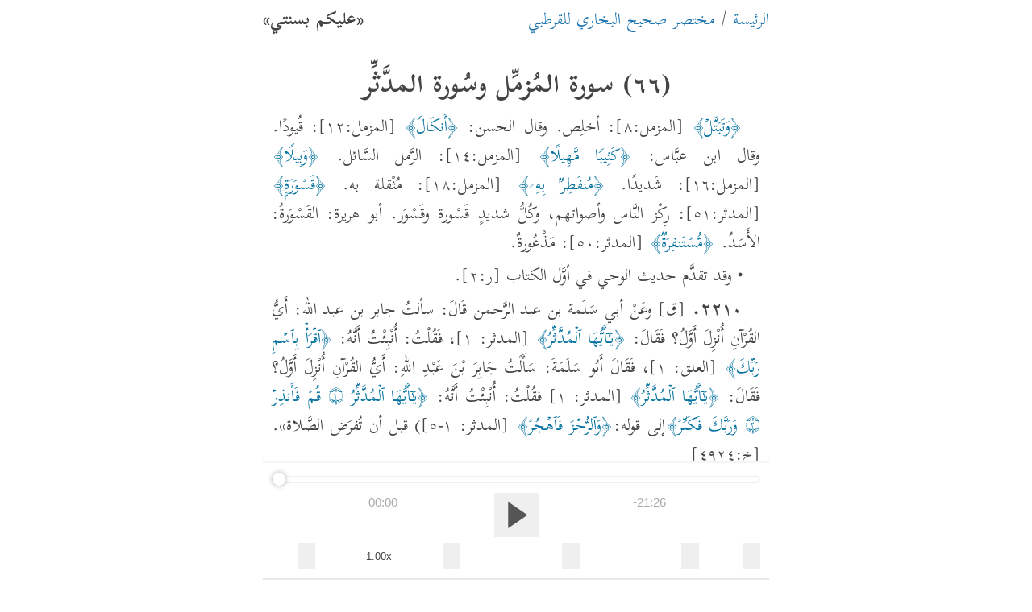

--- FILE ---
content_type: text/html
request_url: https://data.sunnati.net/mukhtasar-qurtubi/64
body_size: 21371
content:
<!doctype html>
<html lang=ar>
<head>
  <meta charset=utf-8>
  <meta name="description" content="عليكم بسنتي: مختصر صحيح البخاري · جامع الصحيحين · جامع الدعاء">
  <meta name=viewport content="width=device-width">
  <link rel=icon href="data:image/png;base64,">
  
		<link href="../_app/immutable/assets/Tooltip.gBcm1O3I.css" rel="stylesheet">
		<link href="../_app/immutable/assets/0.0lTe9Cdu.css" rel="stylesheet">
		<link href="../_app/immutable/assets/4.DzbcgUcg.css" rel="stylesheet"><!--[--><!--]--><title>مختصر صحيح البخاري للقرطبي ٦٤</title>
</head>

<body>
  <div style="display: contents"><!--[--><!--[--><!----><header><nav class="flex justify-between py-1 mb-4 border-b-[1px] border-gray-300"><span><a href="/">الرئيسة</a> <!--[-->/ <a href="/mukhtasar-qurtubi">مختصر صحيح البخاري للقرطبي</a><!--]--></span> <b>«عليكم بسنتي»</b></nav></header><!----> <main><!----><div id="main" class="wrapper svelte-1uzwsxo"><!----><h1>(٦٦) سورة المُزمِّل وسُورة المدَّثِّر</h1><br><span class=indent></span><span class=ayah>﴿وَتَبَتَّلۡ﴾</span> [المزمل:٨]: أخلِص. وقال الحسن: <span class=ayah>﴿أَنكَالࣰ﴾</span> [المزمل:١٢]: قُيودًا. وقال ابن عبَّاس: <span class=ayah>﴿كَثِیبࣰا مَّهِیلًا﴾</span> [المزمل:١٤]: الرَّمل السَّائل. <span class=ayah>﴿وَبِیلࣰا﴾</span> [المزمل:١٦]: شَديدًا. <span class=ayah>﴿مُنفَطِرُۢ بِهِۦ﴾</span> [المزمل:١٨]: مُثْقلة به. <span class=ayah>﴿قَسۡوَرَةِۭ﴾</span> [المدثر:٥١]: رِكْز النَّاس وأصواتهم، وكُلُّ شديدٍ قَسْورة وقَسْوَر. أبو هريرة: القَسْوَرةُ: الأَسَدُ. <span class=ayah>﴿مُّسۡتَنفِرَةࣱ﴾</span> [المدثر:٥٠]: مَذْعُورةٌ.<br><span class=indent></span>• وقد تقدَّم حديث الوحي في أوَّل الكتاب [ر:٢].<br><span class=indent></span><b class=hadith-no>٢٢١٠.</b> [ق] وعَنْ أبي سَلَمة بن عبد الرَّحمن قَالَ: سألتُ جابر بن عبد الله: أَيُّ القُرْآنِ أُنْزِلَ أَوَّلُ؟ فَقَالَ: <span class=ayah>﴿یَـٰۤأَیُّهَا ٱلۡمُدَّثِّرُ﴾</span> [المدثر: ١]، فَقُلْتُ: أُنْبِئْتُ أَنَّهُ: <span class=ayah>﴿ٱقۡرَأۡ بِٱسۡمِ رَبِّكَ﴾</span> [العلق: ١]، فَقَالَ أَبُو سَلَمَةَ: سَأَلْتُ جَابِرَ بْنَ عَبْدِ اللهِ: أَيُّ القُرْآنِ أُنْزِلَ أَوَّلُ؟ فَقَالَ: <span class=ayah>﴿یَـٰۤأَیُّهَا ٱلۡمُدَّثِّرُ﴾</span> [المدثر: ١] فقُلْتُ: أُنْبِئْتُ أَنَّهُ: <span class=ayah>﴿یَـٰۤأَیُّهَا ٱلۡمُدَّثِّرُ ۝١ قُمۡ فَأَنذِرۡ ۝٢ وَرَبَّكَ فَكَبِّرۡ﴾</span>إلى قوله:<span class=ayah>﴿وَٱلرُّجۡزَ فَٱهۡجُرۡ﴾</span> [المدثر: ١-٥]) قبل أن تُفرَض الصَّلاة». [خ:٤٩٢٤]<br><span class=indent></span>و(الرُّجْز): الأوْثَان.<br><span class=indent></span><h1>(٦٧) سُورة القِيامة</h1><br><span class=indent></span>قوله: <span class=ayah>﴿سُدًى﴾</span> [آية:٣٦] قال ابن عبَّاسٍ: هَمَلًا. <span class=ayah>﴿لِیَفۡجُرَ أَمَامَهُۥ﴾</span> [آية:٥]: سَوف أتوبُ، سوف أعملُ. <span class=ayah>﴿لَا وَزَرَ﴾</span> [آية:١١]: لا حِصن.<br><span class=indent></span><b class=hadith-no>٢٢١١.</b> [ق] عَن ابنِ عبَّاسٍ: كَانَ النَّبِيُّ ﷺ إِذَا نَزَلَ عَلَيْهِ الوَحْيُ حَرَّكَ بِهِ لِسَانَهُ، فَأَنْزَلَ اللهُ تعالى: <span class=ayah>﴿لَا تُحَرِّكۡ بِهِۦ لِسَانَكَ لِتَعۡجَلَ بِهِۦۤ ۝١٦ إِنَّ عَلَیۡنَا جَمۡعَهُۥ﴾</span> أي: نجمعهُ في صَدرك. <span class=ayah>﴿وَقُرۡءَانَهُۥ﴾</span> [آية:١٦-١٧] أي: تَقرأه. <span class=ayah>﴿بَیَانَهُۥ﴾</span> [آية:١٩]: أي: تبيِّنه على لسانِكَ. <span class=ayah>﴿فَإِذَا قَرَأۡنَـٰهُ فَٱتَّبِعۡ قُرۡءَانَهُۥ﴾</span> [آية:١٨]: يعني اعملْ به. <span class=ayah>﴿أَوۡلَىٰ لَكَ فَأَوۡلَىٰ﴾</span> [آية:٣٤]: تَوَعُّدٌ<button class=fnote data-id=٨٢٤><svg class="icon icon-asterisk"><use xlink:href=/icons.svg#asterisk></svg></button>.[خ:٤٩٢٨]<br><span class=indent></span><h1>(٦٨) سورة <span class=ayah>﴿هَلۡ أَتَىٰ عَلَى ٱلۡإِنسَـٰنِ﴾</span></h1><br><span class=indent></span><span class=ayah>﴿هَلۡ﴾</span> [آية:١]: تكون جَحْدًا، وتكون خبرًا. <span class=ayah>﴿مُسۡتَطِیرࣰا﴾</span> [آية:٧]: ممتدَّ البلاء، يقول: كان شيئًا فلم يكنْ مذكورًا، وذلك حِين خَلَقه مِن طِينٍ إلى أن نفخَ فيه الرُّوح. <span class=ayah>﴿أَسۡرَهُمۡ﴾</span> [آية:٢٨]: شدَّة الخَلْق، وكلُّ شيء شَددته مِن غَبِيطٍ وقَتَبٍ فهو مأسور. و<span class=ayah>﴿أَمۡشَاجࣲ﴾</span> [آية:٢]: الأخْلاط، ماء الرَّجل وماء المرأة. والمَشِيجُ: الخَليط. والقَمْطَرِيرُ والقَماطير: الشَّديد والعَصِيب، أشدُّ ما يكون مِن الأيَّام في البلاء.<br><span class=indent></span><h1>(٦٩) سورة <span class=ayah>﴿وَٱلۡمُرۡسَلَـٰتِ﴾</span></h1><br><span class=indent></span><span class=ayah>﴿جِمَـٰلَتࣱ﴾</span> [آية:٣٣]: حِبَال.<br><span class=indent></span><b class=hadith-no>٢٢١٢.</b> [ق] وعَنْ عَلْقَمَةَ، عَنْ عَبْدِ اللهِ قَالَ: كُنَّا مَعَ رَسُولِ اللهِ ﷺ، فَأُنْزِلَتْ عَلَيه: <span class=ayah>﴿وَٱلۡمُرۡسَلَـٰتِ عُرۡفࣰا﴾</span> [آية: ١] وإِنَّا لَنَتَلَقَّاهَا مِنْ فِيهِ إِذْ خَرَجَتْ حَيَّةٌ -في رواية[خ:٤٩٣٤]: فَقَالَ ﵇: <b>«اقتلوها»</b>- فَابْتَدَرْنَاهَا، فَسَبَقَتْنَا فَدَخَلَتْ جُحْرَهَا، فَقَالَ رَسُولُ اللهِ ﷺ: <b>«وُقِيَتْ شَرَّكُمْ كَمَا وُقِيتُمْ شَرَّهَا»</b>. [خ:٤٩٣٠]<br><span class=indent></span><b class=hadith-no>٢٢١٣.</b> ابنُ عبَّاس: <span class=ayah>﴿إِنَّهَا تَرۡمِی بِشَرَرࣲ كَٱلۡقَصۡرِ﴾</span> [آية: ٣٢]: كُنَّا نَرْفَعُ الخَشَبَ نَقصرُ ثَلَاثَةَ أَذْرُعِ أَوْ أَقَلَّ، فَنَرْفَعُهُ لِلشِّتَاءِ فَنُسَمِّيهِ القَصَـْرَ. [خ:٤٩٣٢]<br><span class=indent></span><span class=ayah>﴿جِمَـٰلَتࣱ صُفۡرࣱ﴾</span> [آية: ٣٣]: حِبالُ السُّفُنِ، تُجْمَعُ حتَّى تكون كأوساطِ الرِّجَالِ.<br><span class=indent></span><h1>(٧٠) سورة <span class=ayah>﴿عَمَّ یَتَسَاۤءَلُونَ﴾</span></h1><br><span class=indent></span>مجاهدٌ: <span class=ayah>﴿لَا یَرۡجُونَ حِسَابࣰا﴾</span> [آية:٢٧]: لا يخافونه.<br><span class=indent></span>ابْن عبَّاس: <span class=ayah>﴿وَهَّاجࣰا﴾</span> [آية:١٣]: مُضيئًا. <span class=ayah>﴿حِسَابࣰا﴾</span> [آية:٣٦]: جزاءً كافيًا. <span class=ayah>﴿غَسَّاقࣰا﴾</span> [آية:٢٥]:<br><span class=indent></span>غَسَقَتْ عَينه، ويَغْسِقُ الجُرح: يَسيل، وكأنَّ الغَسَّاق والغَسَق وَاحدٌ. <span class=ayah>﴿أَفۡوَاجࣰا﴾</span> [آية:١٨]: زُمرًا.<br><span class=indent></span><b class=hadith-no>٢٢١٤.</b> [ق] عَنْ أَبِي هُرَيْرَةَ قَالَ: قالَ رَسولُ الله ﷺ: <b>«مَا بَيْنَ النَّفْخَتَيْنِ أَرْبَعُونَ»</b>، قَالُوا: أَرْبَعُونَ يَوْمًا؟ قَالَ: أَبَيْتُ، قَالُوا: أَرْبَعُونَ شَهَرًا؟ قَالَ: أَبَيْتُ، قَالُوا: أَرْبَعُونَ سَنةً؟/ قَالَ: أَبَيْتُ... الحديثَ. [خ:٤٩٣٥] وقد تقدَّم [ر:٢١٥٤].[للمخرج: تحذف الواو: غساقا]<br><span class=indent></span><h1>(٧١) سورة <span class=ayah>﴿وَٱلنَّـٰزِعَـٰتِ﴾</span></h1><br><span class=indent></span>مجاهد: <span class=ayah>﴿ٱلۡـَٔایَةَ ٱلۡكُبۡرَىٰ﴾</span> [آية:٢٠]: عَصاه ويدُه. النَّخِرَة والنَّاخِرة سواء: وهي البالية، والنَّاخرة: العَظم المجوَّف الَّذي تمرُّ فيه الرِّيح فتنخَرُه.<br><span class=indent></span>ابن عبَّاس: <span class=ayah>﴿ٱلۡحَافِرَةِ﴾</span> [آية:١٠]: أَمْرُنا الأوَّلُ إلى الحياة.<br><span class=indent></span><span class=ayah>﴿أَیَّانَ مُرۡسَىٰهَا﴾</span> [آية:٤٢]: مَتى منتهاها، ومُرْسَى السَّفينة حَيث تنتهي.<br><span class=indent></span><b class=hadith-no>٢٢١٥.</b> [ق] وعَنْ سَهل بن سَعْدٍ: رَأَيْتُ رَسُولَ اللهِ ﷺ قَالَ بِإِصْبَعِهِ -هَكَذَا الوُسْطَى وَالَّتِي تَلِي الإِبْهَامَ- بُعِثْتُ وَالسَّاعَةُ كَهَاتَيْنِ. [خ:٤٩٣٦]<br><span class=indent></span><h1>(٧٢) سورة عَبَس</h1><br><span class=indent></span><span class=ayah>﴿عَبَسَ وَتَوَلَّىٰۤ﴾</span> [آية:١]: كَلَحَ وأعْرضَ. <span class=ayah>﴿مُّطَهَّرَةِۭ﴾</span>: لا يمسُّها إلَّا المطهَّرون، وهم الملائكة. <span class=ayah>﴿سَفَرَةࣲ﴾</span> [آية:١٥]: الملائكة، واحدهم سَافر، سَفَرْت بين القوم: أصْلحتُ بينهم.<br><span class=indent></span>ابن عبَّاس: يعني كَتَبَة أَسْفَارٍ. <span class=ayah>﴿تَصَدَّىٰ﴾</span> [آية:٦]: تَغَافل عنه. ابن عبَّاس: <span class=ayah>﴿تَرۡهَقُهَا قَتَرَةٌ﴾</span> [آية:٤١]: تَغشاها شِدَّة. <span class=ayah>﴿مُّسۡفِرَةࣱ﴾</span> [آية:٣٨]: مُشرقة.<br><span class=indent></span>مجاهد: <span class=ayah>﴿لَمَّا یَقۡضِ مَاۤ أَمَرَهُۥ﴾</span> [آية:٢٣]: لا يَقضي أحدٌ ما أُمر به. <span class=ayah>﴿تَلَهَّىٰ﴾</span> [آية:١٠]: تَشَاغل.<br><span class=indent></span><b class=hadith-no>٢٢١٦.</b> [ق] عَنْ عَائِشَةَ، عَنِ النَّبِيِّ ﷺ قَالَ: <b>«مَثَلُ الَّذِي يَقْرَأُ القُرْآنَ وَهُوَ حَافِظٌ لَهُ مَعَ السَّفَرَةِ الكِرَامِ، وَمَثَلُ الَّذِي يَقْرَأُه وَيَتَعَاهَدُهُ وَهُوَ عَلَيْهِ شَدِيدٌ فَلَهُ أَجْرَانِ»</b>. [خ:٤٩٣٧]<br><span class=indent></span><button class=faidah-btn>فوائد <svg class="icon icon-quill"><use xlink:href=/icons.svg#quill /></svg></button><div class=faidah>1.	قال القاضي عياض: <b>«يحتمل أن يكون معنى كونه مع الملائكة أن له في الآخرة منازل يكون فيها رفيقا للملائكة السفرة، لاتصافه بصفتهم من حمل كتاب الله تعالى، ويحتمل أن يراد أنه عامل بعملهم وسالك مسلكهم»</b>.<br><span class=indent></span>2.	قوله: (فَلَهُ أَجْرَانِ) قال القاضي عياض: <b>«وليس معناه الذي يتتعتع عليه له من الأجر أكثر من الماهر به، بل الماهر أفضل وأكثر أجرا؛ لأنه مع السفرة وله أجور كثيرة، ولم يذكر هذه المنزلة لغيره، وكيف يلحق به من لم يعتن بكتاب الله تعالى وحفظه وإتقانه وكثرة تلاوته وروايته كاعتنائه حتى مهر فيه والله أعلم»</b>.<br><span class=indent></span>3.	وفيه: أنّ الله سبحانه وتعالى يثيب على محاولة فعل الخير والطّاعة.</div><br><span class=indent></span><h1>(٧٣) سورة التَّكوير وسورة الانْفِطَار</h1><br><span class=indent></span><span class=ayah>﴿سُجِّرَتۡ﴾</span> [آية:٦]: يذهبُ ماؤها. وقال مجاهد: المَسْجُورُ: المملوء. وقال غيره: سُجِّرت: أفضى بعضها إلى بعض فَصارت بحْرًا واحدًا. <span class=ayah>﴿ٱنكَدَرَتۡ﴾</span> [التكوير:٢]: انتثرتْ. <span class=ayah>﴿ٱلۡكُنَّسِ﴾</span> [التكوير:١٦]: تستترُ كما يَكْنِسُ الظَّبيُ. والخُنَّسِ: تَخْنِسُ في مُجراها: ترجعُ. الظَّنِينُ: المتَّهمُ، والضَّنين: يَضِنُّ به يَبخَلٍ.<br><span class=indent></span>وقال عمر: <span class=ayah>﴿وَإِذَا ٱلنُّفُوسُ زُوِّجَتۡ﴾</span> [التكوير:٧]: تزوَّجَ نظيره مِن أهل الجنَّة والنَّار، ثمَّ قرأ: <span class=ayah>﴿ٱحۡشُرُوا۟ ٱلَّذِینَ ظَلَمُوا۟ وَأَزۡوَ ٰ⁠جَهُمۡ﴾</span> [الصافات:٢٢]. <span class=ayah>﴿عَسۡعَسَ﴾</span> [التكوير:١٧]: أدْبرَ.<br><span class=indent></span>الرَّبيع بن خُثَيْم: <span class=ayah>﴿فُجِّرَتۡ﴾</span> [الانفطار:٣]: فاضَتْ.<br><span class=indent></span><span class=ayah>﴿فَعَدَلَكَ﴾</span>: بالتَّشديد<button class=fnote data-id=٨٢٥><svg class="icon icon-asterisk"><use xlink:href=/icons.svg#asterisk></svg></button>، يعني: معتدل الخلق، وبالتَّخفيف يعني: في أيِّ صورة شَاء، إمَّا حسنٌ وإمَّا قبيح، وطويلٌ وقصيرٌ.<br><span class=indent></span><h1>(٧٤) سورة: <span class=ayah>﴿وَیۡلࣱ لِّلۡمُطَفِّفِینَ﴾</span>، وسورة الانْشِقاق</h1><br><span class=indent></span>المُطفِّف: لا يُوَفِّي.<br><span class=indent></span>مجاهد: <span class=ayah>﴿رَانَ﴾</span> [آية:١٤]: ثَبْثُ الخطايا. <span class=ayah>﴿ثُوِّبَ﴾</span> [آية:٣٦]: جُوزي.<br><span class=indent></span><b class=hadith-no>٢٢١٧.</b> [ق] عَنِ ابنِ عُمَرَ أَنَّ النَّبِيَّ ﷺ قَالَ: <b>«<span class=ayah>﴿یَوۡمَ یَقُومُ ٱلنَّاسُ لِرَبِّ ٱلۡعَـٰلَمِینَ﴾</span> [آية: ٦] حَتَّى يَغِيبَ أَحَدُهُمْ فِي رَشْحِهِ/ إِلَى أَنْصَافِ أُذُنَيْهِ»</b>. [خ:٤٩٣٨]<br><span class=indent></span>مجاهد: يأخذ كتابه بشِمَالِهِ مِن وراء ظَهره. <span class=ayah>﴿وَسَقَ﴾</span> [الانشقاق:١٧]: جَمَعَ. <span class=ayah>﴿ظَنَّ أَن لَّن یَحُورَ﴾</span> [الانشقاق:١٤] أي: ظنَّ أنْ لا يَرجِعَ إلينا.<br><span class=indent></span><h2>١- بابٌ</h2><br><span class=indent></span><b class=hadith-no>٢٢١٨.</b> [ق] عَنْ عَائِشَةَ قَالَتْ: قَالَ رَسُولُ اللهِ ﷺ: <b>«لَيْسَ أَحَدٌ يُحَاسَبُ إِلَّا هَلَكَ»</b>،<br><span class=indent></span>قَالَتْ: قُلْتُ: يَا رَسُولَ اللهِ جَعَلَنِي اللهُ فِدَاءَكَ، أَلَيْسَ يَقُولُ اللهُ ﷿: <span class=ayah>﴿فَسَوۡفَ یُحَاسَبُ حِسَابࣰا یَسِیرࣰا﴾</span>؟ [الانشقاق: ٨] قَالَ: <b>«ذَلكَ العَرْضُ يُعْرَضُونَ، مَنْ نُوقِشَ الحِسَابَ هَلَكَ»</b>. [خ:٤٩٣٩]<br><span class=indent></span><button class=faidah-btn>فوائد <svg class="icon icon-quill"><use xlink:href=/icons.svg#quill /></svg></button><div class=faidah>1.	فيه: جواز المناظرة ومقابلة السّنّة بالكتاب.<br><span class=indent></span>2.	وفيه: أنّ من حقّ طالب العلم أن يسأل فيما أشكل عليه، وأن يراجع.<br><span class=indent></span>3.	وفيه: أنّ على العالم أن يقابل مراجعته برحابة صدر، وأن يجيب السّائل المستفهم، كما فعل النبيّ ﷺ.</div><br><span class=indent></span><b class=hadith-no>٢٢١٩.</b> ابْنُ عَبَّاسٍ: <span class=ayah>﴿لَتَرۡكَبُنَّ ⁽٢⁾طَبَقًا عَن طَبَقࣲ﴾</span> [الانشقاق: ١٩] قَالَ: حَالًا بَعْدَ حَالٍ، قَالَ هَذَا نَبِيُّكُمْ ﷺ. [خ:٤٩٤٠]<br><span class=indent></span><h1>(٧٥) سورة البُروج وسورة الطَّارق</h1><br><span class=indent></span>قال مجاهد: الأُخْدُودُ: الشَّقُّ في الأَرض. <span class=ayah>﴿فَتَنُوا۟﴾</span> [البروج:١٠]: عَذَّبُوا.<br><span class=indent></span>مُجاهد: <span class=ayah>﴿ذَاتِ ٱلرَّجۡعِ﴾</span> [الطارق:١١]: سَحابٌ تَرجِعُ بالمطار.<span class=ayah>﴿ذَاتِ ٱلصَّدۡعِ﴾</span> [الطارق:١٢]: تَتصدَّع بالنَّبات.<br><span class=indent></span><h1>(٧٦) سورة الغَاشِية، وسورة الفَجْر</h1><br><span class=indent></span>ابن عبَّاس: <span class=ayah>﴿عَامِلَةࣱ نَّاصِبَةࣱ﴾</span> [الغاشية:٣]: النَّصارى.<br><span class=indent></span>مجاهد: <span class=ayah>﴿عَیۡنٍ ءَانِیَةࣲ﴾</span> [الغاشية:٥]: بَلَغَ إِنَاهَا وحَان شُرْبها. <span class=ayah>﴿حَمِیمٍ ءَانࣲ﴾</span> [الرحمن:٤٤]: بلغ إناه. الضَّرِيعُ نبتٌ يُقال له: الشِّبْرِق، ويسمِّيه أهل الحجاز: الضَّرِيع إذا يبس، وهو سُمٌ. <span class=ayah>﴿بِمُصَیۡطِرٍ﴾</span> [الغاشية:٢٢]: بمسلَّط، وتُقرأ بالصَّاد والسِّين.<br><span class=indent></span>ابْن عبَّاس: <span class=ayah>﴿إِیَابَهُمۡ﴾</span> [الغاشية:٢٥]: مَرجعهم.<br><span class=indent></span>مجاهد: <span class=ayah>﴿إِرَمَ ذَاتِ ٱلۡعِمَادِ﴾</span> [الفجر:٧]: القَديمة، والعِماد أهل عمادٍ لا يُقيمون. <span class=ayah>﴿سَوۡطَ عَذَابٍ﴾</span> [الفجر:١٣]: كلمةٌ تقولها العرب لكلِّ نوع مِن العَذاب، يدخل فيه السَّوط. <span class=ayah>﴿أَكۡلࣰا لَّمࣰّا﴾</span> [الفجر:١٩]: أشَدَّ الأكلِ. لممتُه: أتيتُ على آخره. و<span class=ayah>﴿جَمࣰّا﴾</span> [الفجر:٢٠]: الكثير. مجاهد: كلُّ شيء خَلَقَه فهو شَفْعٌ، السَّماء شفعٌ، والوِتْر الله. <span class=ayah>﴿تَحَـٰۤضُّونَ﴾</span> [الفجر:١٨]: تُحَافظون. ويَحُضُّون: يأمرون بإطْعامه.<br><span class=indent></span>قال الحسن: النَّفس إذا أراد الله قَبضها اطمأنَّت إلى الله، واطْمأنَّ الله إليها، ورَضيت عن الله ورضي الله عنـها فأَمر بقبض روحها، وأدْخلَهُ الجنَّة، وجَعله مِن عباده الصَّالحين.<br><span class=indent></span><span class=ayah>﴿جَابُوا۟﴾</span> [الفجر:٩]: نَقَبوا. جِيبَ القميصُ: قُطِعَ له جَيْبٌ، يَجُوبُ الفَلاة: يَقْطَعُها. <span class=ayah>﴿لَبِٱلۡمِرۡصَادِ﴾</span> [الفجر: ١٤]: إليه المصير. <span class=ayah>﴿ٱلۡمُطۡمَىِٕنَّةُ﴾</span> [الفجر:٢٧]: المصدِّقة بالثَّواب.<br><span class=indent></span><h1>(٧٧) سورة البلد</h1><br><span class=indent></span>مجاهد: <span class=ayah>﴿وَأَنتَ حِلُّۢ بِهَـٰذَا/ ٱلۡبَلَدِ﴾</span> [آية:٢]: بمكَّة، ليس عليك مَا على النَّاس فيه مِن الإثْمِ. <span class=ayah>﴿وَوَالِدࣲ﴾</span> [آية:٣]: آدم. <span class=ayah>﴿وَمَا وَلَدَ﴾</span> [آية:٣]. و<span class=ayah>﴿لُّبَدًا﴾</span>[آية:٦]: كثيرًا. <span class=ayah>﴿ٱلنَّجۡدَیۡنِ﴾</span> [آية:١٠]: الخَير والشَّرُّ. <span class=ayah>﴿مَسۡغَبَةࣲ﴾</span> [آية:١٤]: مَجاعة. <span class=ayah>﴿مَتۡرَبَةࣲ﴾</span> [آية:١٦]: السَّاقط في التُّراب. <span class=ayah>﴿فَلَا ٱقۡتَحَمَ ٱلۡعَقَبَةَ﴾</span> [آية:١١]: فلم يقتحم العَقَبة في الدُّنيا، ثمَّ فَسَّر العَقَبة فقال: <span class=ayah>﴿وَمَاۤ أَدۡرَىٰكَ مَا ٱلۡعَقَبَةُ ۝١٢ فَكُّ رَقَبَةٍ ۝١٣ أَوۡ إِطۡعَـٰمࣱ فِی یَوۡمࣲ ذِی مَسۡغَبَةࣲ ۝١٤ یَتِیمࣰا ذَا مَقۡرَبَةٍ﴾</span> [الآيات: ١٢ - ١٥].<br><span class=indent></span><h1>(٧٨) سورة <span class=ayah>﴿وَٱلشَّمۡسِ﴾</span></h1><br><span class=indent></span><span class=ayah>﴿وَلَا یَخَافُ عُقۡبَـٰهَا﴾</span> [آية:١٥]: مُجاهد: عُقْبى أَحَدٍ. <span class=ayah>﴿بِطَغۡوَىٰهَاۤ﴾</span> [آية:١١]: معاصيها.<br><span class=indent></span><b class=hadith-no>٢٢٢٠.</b> [ق] عن عَبد الله بن زَمْعَةَ أَنَّهُ سَمِعَ النَّبِيَّ ﷺ يَخْطُبُ، وَذَكَرَ النَّاقَةَ وَالَّذِي عَقَرَهَا، فَقَالَ رَسُولُ اللهِ ﷺ: <b>«<span class=ayah>﴿إِذِ ٱنۢبَعَثَ أَشۡقَىٰهَا﴾</span> [آية: ١٢] انْبَعَثَ لَهَا رَجُلٌ عَزِيزٌ عَارِمٌ، مُتَّبعٌ فِي رَهْطِهِ، مِثْلُ أَبِي زَمْعَةَ»</b>- في رواية [خت:٤٩٤٢]: <b>«عَمِّ الزُّبير بْن العَوَّامِ»</b>- وذكر النِّساء فقال: <b>«يَعْمِدُ فيجلدُ امرأته جَلْدَ العبد، فلعلَّه يُضَاجِعُها مِن آخِر يَوم»</b>، ثمَّ وعظهم في<button class=fnote data-id=٨٢٧><svg class="icon icon-asterisk"><use xlink:href=/icons.svg#asterisk></svg></button> ضحك الضَّرْطَةِ، وقال: <b>«لِمَ يضحكُ أحدكم ممَّا يفعلُ؟»</b>. [خ:٤٩٤٢]<br><span class=indent></span><button class=faidah-btn>فوائد <svg class="icon icon-quill"><use xlink:href=/icons.svg#quill /></svg></button><div class=faidah>1.	قال ابن حجر: <b>«وفي سياق الحديث استبعاد وقوع الأمرين من العاقل: أن يبالغ في ضرب امرأته ثم يجامعها من بقية يومه أو ليلته، والمجامعة أو المضاجعة إنما تستحسن مع ميل النفس والرغبة في العشرة، والمجلود غالبا ينفر ممن جلده، فوقعت الإشارة إلى ذم ذلك وأنه إن كان ولا بد فليكن التأديب بالضرب اليسير بحيث لا يحصل منه النفور التام فلا يفرط في الضرب ولا يفرط في التأديب»</b>.</div><br><span class=indent></span><h1>(٧٩) سورة <span class=ayah>﴿وَٱلَّیۡلِ﴾</span></h1><br><span class=indent></span>ابن عبَّاس: <span class=ayah>﴿وَكَذَّبَ بِٱلۡحُسۡنَىٰ﴾</span> [آية:٩]: بالخَلَف. و<span class=ayah>﴿تَلَظَّىٰ﴾</span> [آية:١٤]: توهَّج.<br><span class=indent></span>وقَرأ<button class=fnote data-id=٨٢٨><svg class="icon icon-asterisk"><use xlink:href=/icons.svg#asterisk></svg></button> عُبيد بن عُمَير: ‹تتلظَّى›.<br><span class=indent></span><b class=hadith-no>٢٢٢١.</b> [ق] عَنِ الأعمش، عَنْ إِبْرَاهِيمَ: قَدِمَ أَصْحَابُ عَبْدِ اللهِ عَلَى أَبِي الدَّرْدَاءِ فَطَلَبَهُمْ فَوَجَدَهُمْ، فَقَالَ: أَيُّكُمْ يَقْرَأُ عَلَى قِرَاءَةِ عَبْدِ اللهِ؟ قَالَ: كُلُّنَا، قَالَ: فَأَيُّكُمْ أَحْفَظُ؟ فَأَشَارُوا إِلَى عَلْقَمَةَ، قَالَ: كَيْفَ سَمِعْتَهُ يَقْرَأُ: <span class=ayah>﴿وَٱلَّیۡلِ إِذَا یَغۡشَىٰ﴾</span> [آية: ١]؟ قَالَ: قَالَ عَلْقَمَةُ: وَالذَّكَرِ وَالأُنْثَى، قَالَ: أَشْهَدُ أَنِّي سَمِعْتُ النَّبِيَّ ﷺ يَقْرَأُ هَكَذَا، وَهَؤُلَاءِ يُرِيدُونِي عَلَى أَنْ أَقْرَأَ: <span class=ayah>﴿وَمَا خَلَقَ ٱلذَّكَرَ وَٱلۡأُنثَىٰۤ﴾</span> [آية: ٣] وَاللهِ لَا أُتَابِعُهُم. [خ:٤٩٤٤]<br><span class=indent></span><b class=hadith-no>٢٢٢٢.</b> [ق] وعَنْ عَلِيٍّ، قَالَ: كُنَّا فِي جَنَازَةٍ فِي بَقِيعِ الغَرْقَدِ، فَأَتَانَا رَسُولُ اللهِ ﷺ فَقَعَدَ وَقَعَدْنَا حَوْلَهُ، وَمَعَهُ مِخْصَرَةٌ فَنَكَّسَ، فَجَعَلَ يَنْكُتُ بِمِخْصَرَتِهِ، ثُمَّ قَالَ: <b>«مَا مِنْكُمْ مِنْ أَحَدٍ -أو: مَا مِنْ نَفْسٍ مَنْفُوسَةٍ- إِلَّا كُتِبَ مَكَانُهَا مِنَ الجَنَّةِ وَالنَّارِ، وَإِلَّا قَدْ كُتِبَتْ شَقِيَّةً أَوْ سَعِيدَةً»</b> -قَالَ رَجُلٌ: يَا رَسُولَ اللهِ، أَفَلَا نَتَّكِلُ عَلَى كِتَابِنَا وَنَدَعُ العَمَلَ؟- فَمَنْ/ كَانَ مِنَّا مِنْ أَهْلِ السَّعَادَةِ فَسَيَصِيرُ إِلَى عَمَلِ أَهْلِ السَّعَادَةِ، وَمَنْ كَانَ مِنْ أَهْلِ الشَّقَاوةِ فَسَيَصِيرُ إِلَى عَمَلِ أَهْلِ الشَّقَاوَةِ -وفي رواية[خ:٤٩٤٥]: <b>«اعملوا فكلٌّ مُيَسَّرٌ لما خُلِق له- أمَّا أَهْلُ السَّعَادَةِ فَسيصيرونَ إلى عَمَلِ أَهْلِ السَّعَادَةِ، وَأَمَّا أَهْلُ الشَّقَاوَةِ فسيصيرونَ لِعَمَلِ أَهْلِ الشَّقاوةِ»</b>، ثُمَّ قَرَأَ: <span class=ayah>﴿فَأَمَّا مَنۡ أَعۡطَىٰ وَٱتَّقَىٰ ۝٥ وَصَدَّقَ بِٱلۡحُسۡنَىٰ ۝٦ فَسَنُیَسِّرُهُۥ لِلۡیُسۡرَىٰ﴾</span>الآيَةَ، إلى قوله:<span class=ayah>﴿فَسَنُیَسِّرُهُۥ لِلۡعُسۡرَىٰ﴾</span> [الآيات: ٥-١٠].[خ:٤٩٤٨]<br><span class=indent></span><button class=faidah-btn>فوائد <svg class="icon icon-quill"><use xlink:href=/icons.svg#quill /></svg></button><div class=faidah>1.	قال الإمام أبو المظفر السمعاني: <b>«سبيل معرفة هذا الباب (القَدَر) التوقيف من الكتاب والسنة دون محض القياس ومجرد العقول، فمن عدل عن التوقيف فيه ضل وتاه في بحار الحيرة، ولم يبلغ شفاء النفس، ولا يصل إلى ما يطمئن به القلب؛ لأن القدر سر من أسرار الله تعالى التي ضربت من دونها الأستار، واختص الله به، وحجبه عن عقول الخلق ومعارفهم؛ لما علمه من الحكمة، وواجبنا أن نقف حيث حد لنا ولا نتجاوزه، وقد طوى الله تعالى علم القدر على العالم، فلم يعلمه نبي مرسل ولا ملك مقرب، وقيل: إن سر القدر ينكشف لهم إذا دخلوا الجنة، ولا ينكشف قبل دخولها»</b>. <br><span class=indent></span>2.	قال النووي: <b>«وفيه النهي عن ترك العمل والاتكال على ما سبق به القدر، بل تجب الأعمال والتكاليف التي ورد الشرع بها، وكل ميسر لما خلق له لا يقدر على غيره، ومن كان من أهل السعادة يسره الله لعمل السعادة، ومن كان من أهل الشقاوة يسره الله لعملهم»</b>.</div><br><span class=indent></span><h1>(٨٠) سورة <span class=ayah>﴿وَٱلضُّحَىٰ﴾</span></h1><br><span class=indent></span>قال مجاهد: <span class=ayah>﴿سَجَىٰ﴾</span> [آية:٢]: اسْتوى. وقال غيره: أظلمَ وسَكن. <span class=ayah>﴿عَاۤىِٕلࣰا﴾</span> [آية:٨]: ذا عِيالٍ.<br><span class=indent></span>قلت: كَذا قال، والصَّواب: فقيرًا مِن المال ومِن العِيال، مُعِيْلٌ، يُقال: عَال الرَّجل: إذا افتقَرَ، وأعالَ: إذا كثر عِيَاله.<br><span class=indent></span><b class=hadith-no>٢٢٢٣.</b> [ق] وعَنْ جُندَب بن سُفْيَانَ قَالَ: اشْتَكَى رَسُولُ اللهِ ﷺ فَلَمْ يَقُمْ لَيْلَتَيْنِ -أَوْ ثَلَاثًا- فَجَاءَتْ امْرَأَةٌ فَقَالَتْ: يَا مُحَمَّدُ، إِنِّي لَأَرْجُو أَنْ يَكُونَ شَيْطَانُكَ قَدْ تَرَكَكَ، لَمْ أَرَهُ قَرِبَكَ مُنْذُ لَيْلَتَيْنِ -أَوْ ثَلَاثًا- فَأَنْزَلَ اللهُ ﷿: <span class=ayah>﴿وَٱلضُّحَىٰ ۝١ وَٱلَّیۡلِ إِذَا سَجَىٰ ۝٢ مَا وَدَّعَكَ رَبُّكَ وَمَا قَلَىٰ﴾</span> [الآيات: ١-٣]. [خ:٤٩٥٠]<br><span class=indent></span><h1>(٨١) سورة <span class=ayah>﴿أَلَمۡ نَشۡرَحۡ﴾</span>، وسورة <span class=ayah>﴿وَٱلتِّینِ﴾</span></h1><br><span class=indent></span>قال مجاهد: <span class=ayah>﴿وِزۡرَكَ﴾</span> [آية:٢]: في الجاهليَّة. <span class=ayah>﴿أَنقَضَ ظَهۡرَكَ﴾</span> [آية:٣]: أثْقلَ.<br><span class=indent></span><span class=ayah>﴿مَعَ ٱلۡعُسۡرِ یُسۡرًا﴾</span>: قال ابن عُيينة: مع ذالك العُسر يسراً آخر؛ كقوله<span class=ayah>﴿هَلۡ تَرَبَّصُونَ بِنَاۤ إِلَّاۤ إِحۡدَى ٱلۡحُسۡنَیَیۡنِ﴾</span> [التوبة:٥٢]، ولنْ يغلب عُسر يُسْرَيْن.<br><span class=indent></span>مجاهد: <span class=ayah>﴿فَٱنصَبۡ﴾</span> [آية:٧] في حَاجتك إلى ربِّك.<br><span class=indent></span>مجاهد: التِّين وَالزَّيْتُون الَّذي يأكل النَّاس. <span class=ayah>﴿فَمَا یُكَذِّبُكَ﴾</span> [التين:٧]: فما الَّذي يكذِّبك بأنَّ النَّاس يُدانون بأعمالهم؛ كأنَّه قَالَ: ومَن يقدر عَلى تكذيبك بالثَّواب والعِقاب.<br><span class=indent></span><h1>(٨٢) سورة <span class=ayah>﴿ٱقۡرَأۡ﴾</span></h1><br><span class=indent></span>قال الحسن: اكتبْ في المُصحف في أوَّل الإمام: <span class=ayah>﴿بِسۡمِ ٱللَّهِ ٱلرَّحۡمَـٰنِ ٱلرَّحِیمِ﴾</span>، واجعلْ بين السُّورتين خَطًّا.<br><span class=indent></span>مجاهد: <span class=ayah>﴿فَلۡیَدۡعُ نَادِیَهُۥ﴾</span> [آية:١٧]: عَشيرته. <span class=ayah>﴿ٱلزَّبَانِیَةَ﴾</span> [آية:١٨]: المَلائكة. <span class=ayah>﴿إِنَّ إِلَىٰ رَبِّكَ /ٱلرُّجۡعَىٰۤ﴾</span> [آية:٨]: المرْجع. <span class=ayah>﴿لَنَسۡفَعَۢا﴾</span> [آية: ١٥]: قَالَ: لنَّأخذَنَّ، سفعتُ بيده أخذتُ.<br><span class=indent></span>• وقد تقدَّم حديثُ عائشةَ وجابرٍ في أوَّلِ الكتابِ [ر:٢].<br><span class=indent></span><b class=hadith-no>٢٢٢٤.</b> عَن عِكرمة قَالَ: قَالَ ابْنُ عَبَّاسٍ: قَالَ أَبُو جَهْلٍ: لَئِنْ رَأَيْتُ مُحَمَّدًا يُصَلِّي عِنْدَ<br><span class=indent></span>الكَعْبَةِ لَأَطَأَنَّ عَلَى عُنُقِهِ، فَبَلَغَ النَّبِيَّ ﷺ فَقَالَ: <b>«لَوْ فَعَلَهُ لَأَخَذَتْهُ المَلَائِكَةُ»</b>. [خ:٤٩٥٨]<br><span class=indent></span><button class=faidah-btn>فوائد <svg class="icon icon-quill"><use xlink:href=/icons.svg#quill /></svg></button><div class=faidah>1.	فيه: أنّ الله سبحانه لا يذلّ نبيّه ولا يسلّط عليه أعداءه .</div><br><span class=indent></span><h1>(٨٣) سورة القَدْر، وسورة: <span class=ayah>﴿لَمۡ یَكُنِ﴾</span></h1><br><span class=indent></span><span class=ayah>﴿أَنزَلۡنَـٰهُ﴾</span> [القدر:١]: الهاء كِناية عَن القُرآن. <span class=ayah>﴿أَنزَلۡنَـٰهُ﴾</span>: مُخْرَجَ الجَمع، والمُنَزِّلُ هُو الله، والعَرب تؤكِّد فعل الواحد فتجعلُه بلفظ الجمع؛ ليكون أثبتَ وأوْكدَ. المَطْلَع: هو الطُّلوع. والمَطْلِع: هو الموضع الذي يُطْلَعُ منه.<br><span class=indent></span><span class=ayah>﴿مُنفَكِّینَ﴾</span> [البينة:١]: زَائلين. <span class=ayah>﴿ٱلۡقَیِّمَةِ﴾</span> [البينة:٥]: القَائمة. <span class=ayah>﴿دِینُ ٱلۡقَیِّمَةِ﴾</span>: أضاف الدِّين إلى المؤنَّث.<br><span class=indent></span>• وقد تقدَّم حديث أُبَيٍّ في المناقب [ر:١٧٥٢].<br><span class=indent></span><h1>(٨٤) سورة <span class=ayah>﴿إِذَا زُلۡزِلَتِ﴾</span>، وسورة العَادِيات، وسورة القَارِعة</h1><br><span class=indent></span>يُقال: أوْحى لها، وأوحى إليها، وَوَحَى لَهَا وَوَحَى إِلَيْهَا واحد.<br><span class=indent></span>• وقد تقدَّم حديث أَبِي هُرَيْرَةَ في الخيل في الجهاد [ر:١٣٦٥].<br><span class=indent></span>مجاهد: الَكَنُود: الكَفور. <span class=ayah>﴿فَأَثَرۡنَ بِهِۦ نَقۡعࣰا﴾</span> [العاديات:٤]: فرَفعَن به غُبارًا. <span class=ayah>﴿لِحُبِّ ٱلۡخَیۡرِ لَشَدِیدٌ﴾</span> [العاديات:٨]: مِن أجل حبِّ الخير <span class=ayah>﴿لَشَدِیدٌ﴾</span>:لبخيل، يُقال للبَخيل: شديدٌ.<span class=ayah>﴿حُصِّلَ﴾</span> [العاديات: ١٠]: مُيِّز.<br><span class=indent></span><span class=ayah>﴿كَٱلۡفَرَاشِ ٱلۡمَبۡثُوثِ﴾</span> [القارعة:٤]: كَغَوْغَاءِ الجَرَاد، يركبُ بعضه بعضًا. <span class=ayah>﴿كَٱلۡعِهۡنِ﴾</span> [القارعة:٥]: كَألوان العِهن.<br><span class=indent></span>(٨٥)- سورة <span class=ayah>﴿أَلۡهَىٰكُمُ﴾</span> إلى سورة <span class=ayah>﴿أَرَءَیۡتَ﴾</span><br><span class=indent></span>ابن عبَّاس: <span class=ayah>﴿ٱلتَّكَاثُرُ﴾</span> [التكاثر:١]: مِن الأمْوال والأوْلاد.<br><span class=indent></span>العَصْرُ: الدَّهرُ، أقسمَ به.<br><span class=indent></span>حُطَمَةُ: اسم النَّار؛ مثل سَقَر ولَظَى.<br><span class=indent></span><span class=ayah>﴿أَلَمۡ تَرَ﴾</span> [الفيل:١]: ألمْ تَعلم. <span class=ayah>﴿أَبَابِیلَ﴾</span> [الفيل:٣]: مُتتابعة مجتمعة. ابن عبَّاس: <span class=ayah>﴿مِّن سِجِّیلࣲ﴾</span> [الفيل:٤]: مِن سَنكٍ وَكِل بالفارسيَّة، ومعناهما: مِن طِين وماء.<br><span class=indent></span>مُجاهد: الِإِيلَافِ: أَلِفُوا ذَلِكَ، فَلَا يَشُقُّ عَلَيْهِمْ فِي الشِّتَاءِ وَالصَّيْفِ. <span class=ayah>﴿وَءَامَنَهُم﴾</span> [قريش: ٤]: مِنْ كُلِّ عَدُوِّهِمْ فِي حَرَمِهِمْ.<br><span class=indent></span>ابْنُ عُيَيْنَةَ: <span class=ayah>﴿لِإِیلَـٰفِ﴾</span> [قريش: ١]: لِنِعْمَتِي عَلَى قُرَيْشٍ.<br><span class=indent></span>مُجَاهِدٌ: <span class=ayah>﴿یَدُعُّ﴾</span> [الماعون:٢] يَدْفَعُ عَنْ حَقِّهِ، وهُوَ مِنْ دَعَعْتُ. <span class=ayah>﴿سَاهُونَ﴾</span> [الماعون:٥]: لَاهُونَ، <span class=ayah>﴿ٱلۡمَاعُونَ﴾</span> [الماعون:٧]: المَعْرُوف كُلُّهُ، وَقَالَ بَعْضُ العَرَبِ: المَاعُونُ: المَاءُ. عِكْرِمَةُ: أَعْلَاهَا/ الزَّكَاةُ المَفْرُوضَةُ، وَأَدْنَاهَا عَارِيَّةُ المَتَاعِ.<br><span class=indent></span>(٨٦)- سورة الكَوثر<br><span class=indent></span>ابن عبَّاس: <span class=ayah>﴿شَانِئَكَ﴾</span> [آية:١]: عدوَّك.<br><span class=indent></span><b class=hadith-no>٢٢٢٥.</b> وعَنْ أَنَسٍ قَالَ: لَمَّا عُرِجَ بِالنَّبِيِّ ﷺ إِلَى السَّمَاءِ، قَالَ: <b>«أَتَيْتُ عَلَى نَهَرٍ حَافَّتَاهُ قِبَابُ اللُّؤْلُؤِ مُجَوَّفٌ، فَقُلْتُ: مَا هَذَا يَا جِبْرِيلُ؟ قَالَ: هَذَا الكَوْثَرُ»</b>. [خ:٤٩٦٤]<br><span class=indent></span><b class=hadith-no>٢٢٢٦.</b> وعَنْ عَائِشَةَ -وسُئلت عَن الكَوْثَر- فقَالَتْ: نَهَرٌ أُعْطِيَهُ نَبِيُّكُمْ، شَاطِئَاهُ عَلَيْهِ دُرٌّ مُجَوَّفٌ، آنِيَتُهُ كَعَدَدِ النُّجُومِ. [خ:٤٩٦٥]<br><span class=indent></span><b class=hadith-no>٢٢٢٧.</b> وعَنْ ابنِ عبَّاسٍ: أنَّه قال في الكَوثر: هُوَ الخَيْر الَّذِيْ أَعْطَاهُ اللهُ إِيَّاهُ. قال سعيد بن جُبير: وقيل له: إنَّه نَهر في الجنَّة؟ فقال: النَّهر الَّذي في الجنَّة مِن الخير الَّذي أعطاه الله إيَّاه. [خ:٤٩٦٦]<br><span class=indent></span>(٨٧)- سورة الكَافِرون، وسورة النَّصر<br><span class=indent></span><span class=ayah>﴿لَاۤ أَعۡبُدُ مَا تَعۡبُدُونَ﴾</span> [الكافرون:٢] يقول: الآن، وَلا أجيبكم فيما بقي مِن عُمري. <span class=ayah>﴿وَلَاۤ أَنتُمۡ عَـٰبِدُونَ مَاۤ أَعۡبُدُ﴾</span> [الكافرون:٣]: وهم الَّذين قَالَ: <span class=ayah>﴿وَلَیَزِیدَنَّ كَثِیرࣰا مِّنۡهُم مَّاۤ أُنزِلَ إِلَیۡكَ مِن رَّبِّكَ طُغۡیَـٰنࣰا وَكُفۡرࣰا﴾</span> [المائدة: ٦٤].<br><span class=indent></span><b class=hadith-no>٢٢٢٨.</b> [ق] عَنْ عَائِشَةَ قَالَتْ: مَا صَلَّى النَّبِيُّ ﷺ بَعْدَ أَنْ نَزَلَتْ عَلَيْهِ سورة: <span class=ayah>﴿إِذَا جَاۤءَ نَصۡرُ ٱللَّهِ وَٱلۡفَتۡحُ﴾</span> [النَّصر: ١] إِلَّا يَقُولُ: <b>«سُبْحَانَكَ رَبَّنَا وَبِحَمْدِكَ، اللهُمَّ اغْفِرْ لِي»</b>. [خ:٤٩٦٧]<br><span class=indent></span><button class=faidah-btn>فوائد <svg class="icon icon-quill"><use xlink:href=/icons.svg#quill /></svg></button><div class=faidah>1.	قال الرازي: <b>«الفرقُ بين النصر والفتح أن الفتح هو تحصيل المطلوب الذي كان متعلقًا، والنصر كالسبب للفتح، فلهذا بدأ بذكر النصر وعطف الفتح عليه، ويقال: النصرُ كمالُ الدينِ، والفتح إقبال الدنيا، الذي هو تمام النعمةِ؛ كقوله تعالى:  { ٱلۡیَوۡمَ أَكۡمَلۡتُ لَكُمۡ دِینَكُمۡ وَأَتۡمَمۡتُ عَلَیۡكُمۡ نِعۡمَتِی وَرَضِیتُ لَكُمُ ٱلۡإِسۡلَـٰمَ دِینࣰاۚ } [سورة المائدة:3]. <br><span class=indent></span>2.	قال السعدي: «وقد عهد أن الأمور الفاضلة تختم بالاستغفار، كالصلاة والحج وغير ذلك، فأمْرُ الله لرسوله بالحمد والاستغفار في هذه الحال إشارةٌ إلى أن أجَلَه قد انتهى، فليستعدَّ ويتهيأ للقاء ربه، ويختم عمره بأفضل ما يجده صلوات الله وسلامه عليه، فكان ﷺ يتأول القرآن»</b>.<br><span class=indent></span>3.	قال ابن عادل الحنبلي: <b>«وإذا كان عليه السلام - وهو معصوم - يؤمر بالاستغفار، فماذا يُظن بغيره؟!»</b>.</div><br><span class=indent></span><b class=hadith-no>٢٢٢٩.</b> [ق] وعَنْها قَالَتْ: كَانَ رَسُولُ اللهِ ﷺ يُكْثِرُ أَنْ يَقُولَ فِي رُكُوعِهِ وَسُجُودِهِ: <b>«سُبْحَانَكَ اللهُمَّ رَبَّنَا وَبِحَمْدِكَ، اللهُمَّ اغْفِرْ لِي، يَتَأَوَّلُ القُرْآنَ»</b>. [خ:٤٩٦٨]<br><span class=indent></span><b class=hadith-no>٢٢٣٠.</b> عَنِ ابْنِ عَبَّاسٍ قَالَ: كَانَ عُمَرُ يُدْخِلُنِي مَعَ أَشْيَاخِ بَدْرٍ فَكَأَنَّ بَعْضَهُمْ وَجَدَ فِي نَفْسِهِ، فَقَالَ: لِمَ تُدْخِلُ هَذَا مَعَنَا وَلَنَا أَبْنَاءٌمِثْلُهُ؟ فَقَالَ عُمَرُ: إِنَّهُ مَنْ عَلِمْتُمْ، فَدَعَاهُ ذَاتَ يَوْمٍ فَأَدْخَلَهُ مَعَهُمْ، فَمَا رُئِيتُ أَنَّهُ دَعَانِي يَوْمَئِذٍ إِلَّا لِيُرِيَهُمْ، قَالَ: مَا تَقُولُونَ فِي قَوْلِ اللهِ ﷿: <span class=ayah>﴿إِذَا جَاۤءَ نَصۡرُ ٱللَّهِ وَٱلۡفَتۡحُ﴾</span> [النصر: ١]؟ فَقَالَ بَعْضُهُمْ: أُمِرْنَا أَنْ نَحْمَدَ اللهَ وَنَسْتَغْفِرَهُ إِذَا نُصِرْنَا، وَفُتِحَ عَلَيْنَا. وَسَكَتَ بَعْضُهُمْ فَلَمْ يَقُلْ شَيْئًا، فَقَالَ لِي: أَكَذَلكَ تَقُولُ يَا ابْنَ عَبَّاسٍ؟ فَقُلْتُ: لَا، قَالَ: فَمَا تَقُولُ؟ قُلْتُ: هُوَ أَجَلُ رَسُولِ اللهِ ﷺ أَعْلَمَهُ لَهُ، قَالَ: <span class=ayah>﴿إِذَا جَاۤءَ نَصۡرُ ٱللَّهِ وَٱلۡفَتۡحُ﴾</span> [النصر: ١] وَذَلِكَ عَلَامَةُ أَجَلِكَ <span class=ayah>﴿فَسَبِّحۡ بِحَمۡدِ رَبِّكَ وَٱسۡتَغۡفِرۡهُۚ إِنَّهُۥ كَانَ تَوَّابَۢا﴾</span> [النصر: ٣]، فَقَالَ عُمَرُ: مَا أَعْلَمُ مِنْهَا/ إِلَّا مَا تَقُولُ. [خ:٤٩٧٠]<br><span class=indent></span><button class=faidah-btn>فوائد <svg class="icon icon-quill"><use xlink:href=/icons.svg#quill /></svg></button><div class=faidah>1.	قوله: (كَانَ عُمَرُ يُدْخِلُنِي مَعَ أَشْيَاخِ بَدْرٍ)، قال ابن حجر: <b>«فيه فضيلة ظاهرة لابن عباس وتأثير لإجابة دعوة النبي ﷺ أن يُعلمه التأويل ويفقهه في الدين»</b>.<br><span class=indent></span>2.	قال ابن حجر: <b>«في الحديث جواز تحديث المرء عن نفسه بمثل هذا لإظهار نعمة الله عليه، وإعلام من لا يعرف قدْره لينزله منزلته، وغير ذلك من المقاصد الصالحة، لا للمفاخرة والمباهاة»</b>.<br><span class=indent></span>3.	قوله: (أَجَلُ رَسُولِ اللهِ ﷺ أَعْلَمَهُ لَهُ)، قال ابن حجر: <b>«فيه جواز تأويل القرآن بما يُفهم من الإشارات، وإنما يتمكن من ذلك من رسخت قدمه في العلم، ولهذا قال علي ﵁: أو فهماً يؤتيه الله رجلاً في القرآن»</b>.<br><span class=indent></span>4.	قال ابن باز: <b>«فيه الحث على العناية بالأعمال الصالحات والاجتهاد في الخير عند تقدم العمر»</b>.<br><span class=indent></span>5.	وفيه: أنّ الرّأي والفهم والعلم غير مرتبطٍ بالسّنّ، وأنّ على أولياء أمور المسلمين تقديم النّابهين من الشّباب، والأخذ بآرائهم وأفكارهم.<br><span class=indent></span>6.	قال ابن عثيمين: <b>«وفي هذا إشارة إلى أنه ينبغي للإنسان أن يفطن لمغزى الآيات الكريمة، فإن المعنى الظاهر الذي يفهم من الكلمات والتركيبات هذا أمر قد يكون سهلًا، لكن مغزى الآيات الذي أراده الله تعالى هو الذي قد يخفي على كثير من الناس، ويحتاج إلى فهمٍ يؤتيه الله تعالى من يشاء»</b>.</div><br><span class=indent></span>(٨٨)- سورة <span class=ayah>﴿تَبَّتۡ﴾</span> إلى آخر القُرآن<br><span class=indent></span>• قد تقدَّم حديث ابن عبَّاس في الشُّعراء [ر:٢١٣٣].<br><span class=indent></span>مجاهد: <span class=ayah>﴿حَمَّالَةَ ٱلۡحَطَبِ﴾</span> [المسد: ٤]: تمشي بالنَّميمة. <span class=ayah>﴿مِّن مَّسَدِۭ﴾</span> [المسد: ٥]: لِيْف المَقْل، وهي السِّلسلة الَّتي في النَّار.<br><span class=indent></span><span class=ayah>﴿أَحَدٌ﴾</span> [الإخلاص: ١] أي: وَاحد. <span class=ayah>﴿ٱللَّهُ ٱلصَّمَدُ﴾</span> [الإخلاص: ٢]: والعَرب تسمِّي أشرافها الصَّمد. وقال أبو وائل: هو السَّيِّد الَّذي انتهى سُؤدَده.<br><span class=indent></span><b class=hadith-no>٢٢٣١.</b> عَنْ أَبِي هُرَيْرَةَ، عَنِ النَّبِيِّ ﷺ: <b>«قَالَ الله ﷿: كَذَّبَنِي ابْنُ آدَمَ وَلَمْ يَكُنْ لَهُ ذَلِكَ، وَشَتَمَنِي وَلَمْ يَكُنْ لَهُ ذَلِكَ، فَأَمَّا تَكْذِيبُهُ إِيَّايَ فَقَوْلُهُ: لَنْ يُعِيدَنِي كَمَا بَدَأَنِي، وَلَيْسَ أَوَّلُ الخَلْقِ بِأَهْوَنَ عَلَيَّ مِنْ إِعَادَتِهِ، وَأَمَّا شَتْمُهُ إِيَّايَ فَقَوْلُهُ: اتَّخَذَ اللهُ وَلَدًا، وَأَنَا الأَحَدُ الصَّمَدُ، لَمْ أَلِدْ وَلَمْ أُولَدْ<button class=fnote data-id=٨٢٩><svg class="icon icon-asterisk"><use xlink:href=/icons.svg#asterisk></svg></button>، وَلَمْ يَكُنْ لِي كُفُؤًا أَحَدٌ»</b>. [خ:٤٩٧٤]<br><span class=indent></span>كُفُؤًا وكُفُيًا وكُفُوًا واحدٌ.<br><span class=indent></span>مجاهد: <span class=ayah>﴿غَاسِقٍ﴾</span> [الفلق:٣]: اللَّيل. <span class=ayah>﴿إِذَا وَقَبَ﴾</span> [الفلق:٣]: غُروب الشَّمس، يُقال: هَذا أبينُ مِن فَلَق وفَرَق الصُّبح. <span class=ayah>﴿وَقَبَ﴾</span>: دَخل في كلِّ شيء وأظْلمَ.<br><span class=indent></span><b class=hadith-no>٢٢٣٢.</b> عَنْ زرٍّ قَالَ: سَأَلْتُ أُبَيَّ بْنَ كَعْبٍ عَنِ المُعَوِّذَتَيْنِ؟ قُلْتُ: يَا أَبَا المُنْذِرِ! إِنَّ أَخَاكَ ابْنَ مَسْعُودٍ يَقولُ كَذا وَكَذا؟ فقَالَ: سَأَلْتُ رَسُولَ اللهِ ﷺ قَالَ: <b>«قِيلَ لِي، فَقُلْتُ»</b>. فَنَحْنُ نَقُولُ كَمَا قَالَ رَسُولُ اللهِ ﷺ. [خ:٤٩٧٦]<br><span class=indent></span>• [خت] ابن عبَّاس: إِذَا وُلِدَ خَنَسَهُ الشَّيْطَانُ، فَإِذَا ذُكِرَ اللهُ ذَهَبَ، وَإِذَا لَمْ يُذْكَرِ اللهُ ثَبَتَ عَلَى قَلْبِهِ.<br><span class=indent></span><button class=faidah-btn>فوائد <svg class="icon icon-quill"><use xlink:href=/icons.svg#quill /></svg></button><div class=faidah>1.	قيل: إنّ ابن مسعودٍ رضي الله عنه كان لا يقول بقرآنيّتهما، ويؤيّده ما ورد عند أحمد عن عبد الرّحمن بن يزيد، قال: كان عبد الله يحكّ المعوّذتين من مصاحفه، ويقول: إنّهما ليستا من كتاب الله، وهذا كان مما اختلف فيه الصّحابة، وقد كان الأمر وقتها محتملًا للتأويلات، ثمّ ارتفع الخلاف ووقع الإجماع عليه، فلو أنكر اليوم أحدٌ قرآنيّتهما لكفر.</div><br><span class=indent></span><!----></div> <!--[--><div class="quiz svelte-1dfo4j5"><!--[--><!----><div class="text-center exercise svelte-1dfo4j5"><h3><span class="ex-no svelte-1dfo4j5">١</span> قال النبي ﷺ: "مثل الذي يقرأ القرآن وهو حافظ له مع (…)…":</h3> <!--[--><button class="svelte-1dfo4j5"> ⁃ السابقين بالخيرات.</button><button class="svelte-1dfo4j5"> ⁃ السفرة الكرام.</button><button class="svelte-1dfo4j5"> ⁃ السابقين المقربين.</button><!--]--></div><!----><!--]--> <section class="progress-cont mt-10 svelte-1dfo4j5"><span class="progress-stats svelte-1dfo4j5">٥/٠</span> <progress max="5" value="0" dir="rtl" class="quiz-progress svelte-1dfo4j5"></progress></section></div><!--]--> <!--[!--><!--]--> <div class="next-prev flex mt-6 svelte-1uzwsxo"><!--[--><a class="flex-1 mx-1 rounded svelte-1uzwsxo" href="/mukhtasar-qurtubi/63"><icon id="rarrow">٦٣</icon></a><!--]--> <!--[--><a class="flex-1 mx-1 rounded text-left svelte-1uzwsxo" href="/mukhtasar-qurtubi/65">٦٥ <icon id="larrow"></icon></a><!--]--></div><!----><!----></main> <footer class="text-center py-1 mt-4 border-t-[1px] border-gray-300"><span>إعداد <b>«عليكم بسنتي»</b> (<a target="_blank" href="https://twitter.com/s_sunnati">تليجرام</a> · <a target="_blank" href="https://t.me/AlaykomSunnati">تويتر</a>) <span class="mx-2">•</span> تطوير <a target="_blank" href="https://nuqayah.com#projects"><b>نُقاية</b></a></span></footer> <div class="request-indicator"></div> <div class="svelte-1suol5t"><!--[!--><!--]--></div><!----><!----><!--]--> <!--[!--><!--]--><!--]-->
			
			<script>
				{
					__sveltekit_1yano9f = {
						base: new URL("..", location).pathname.slice(0, -1)
					};

					const element = document.currentScript.parentElement;

					Promise.all([
						import("../_app/immutable/entry/start.BDx-RH04.js"),
						import("../_app/immutable/entry/app.BmygTpEu.js")
					]).then(([kit, app]) => {
						kit.start(app, element, {
							node_ids: [0, 4],
							data: [null,{"type":"data","data":{post:{slug:"mukhtasar-qurtubi",title:"٦٤",text:"\u003Ch1>(٦٦) سورة المُزمِّل وسُورة المدَّثِّر\u003C/h1>\u003Cbr>\u003Cspan class=indent>\u003C/span>\u003Cspan class=ayah>﴿وَتَبَتَّلۡ﴾\u003C/span> [المزمل:٨]: أخلِص. وقال الحسن: \u003Cspan class=ayah>﴿أَنكَالࣰ﴾\u003C/span> [المزمل:١٢]: قُيودًا. وقال ابن عبَّاس: \u003Cspan class=ayah>﴿كَثِیبࣰا مَّهِیلًا﴾\u003C/span> [المزمل:١٤]: الرَّمل السَّائل. \u003Cspan class=ayah>﴿وَبِیلࣰا﴾\u003C/span> [المزمل:١٦]: شَديدًا. \u003Cspan class=ayah>﴿مُنفَطِرُۢ بِهِۦ﴾\u003C/span> [المزمل:١٨]: مُثْقلة به. \u003Cspan class=ayah>﴿قَسۡوَرَةِۭ﴾\u003C/span> [المدثر:٥١]: رِكْز النَّاس وأصواتهم، وكُلُّ شديدٍ قَسْورة وقَسْوَر. أبو هريرة: القَسْوَرةُ: الأَسَدُ. \u003Cspan class=ayah>﴿مُّسۡتَنفِرَةࣱ﴾\u003C/span> [المدثر:٥٠]: مَذْعُورةٌ.\u003Cbr>\u003Cspan class=indent>\u003C/span>• وقد تقدَّم حديث الوحي في أوَّل الكتاب [ر:٢].\u003Cbr>\u003Cspan class=indent>\u003C/span>\u003Cb class=hadith-no>٢٢١٠.\u003C/b> [ق] وعَنْ أبي سَلَمة بن عبد الرَّحمن قَالَ: سألتُ جابر بن عبد الله: أَيُّ القُرْآنِ أُنْزِلَ أَوَّلُ؟ فَقَالَ: \u003Cspan class=ayah>﴿یَـٰۤأَیُّهَا ٱلۡمُدَّثِّرُ﴾\u003C/span> [المدثر: ١]، فَقُلْتُ: أُنْبِئْتُ أَنَّهُ: \u003Cspan class=ayah>﴿ٱقۡرَأۡ بِٱسۡمِ رَبِّكَ﴾\u003C/span> [العلق: ١]، فَقَالَ أَبُو سَلَمَةَ: سَأَلْتُ جَابِرَ بْنَ عَبْدِ اللهِ: أَيُّ القُرْآنِ أُنْزِلَ أَوَّلُ؟ فَقَالَ: \u003Cspan class=ayah>﴿یَـٰۤأَیُّهَا ٱلۡمُدَّثِّرُ﴾\u003C/span> [المدثر: ١] فقُلْتُ: أُنْبِئْتُ أَنَّهُ: \u003Cspan class=ayah>﴿یَـٰۤأَیُّهَا ٱلۡمُدَّثِّرُ ۝١ قُمۡ فَأَنذِرۡ ۝٢ وَرَبَّكَ فَكَبِّرۡ﴾\u003C/span>إلى قوله:\u003Cspan class=ayah>﴿وَٱلرُّجۡزَ فَٱهۡجُرۡ﴾\u003C/span> [المدثر: ١-٥]) قبل أن تُفرَض الصَّلاة». [خ:٤٩٢٤]\u003Cbr>\u003Cspan class=indent>\u003C/span>و(الرُّجْز): الأوْثَان.\u003Cbr>\u003Cspan class=indent>\u003C/span>\u003Ch1>(٦٧) سُورة القِيامة\u003C/h1>\u003Cbr>\u003Cspan class=indent>\u003C/span>قوله: \u003Cspan class=ayah>﴿سُدًى﴾\u003C/span> [آية:٣٦] قال ابن عبَّاسٍ: هَمَلًا. \u003Cspan class=ayah>﴿لِیَفۡجُرَ أَمَامَهُۥ﴾\u003C/span> [آية:٥]: سَوف أتوبُ، سوف أعملُ. \u003Cspan class=ayah>﴿لَا وَزَرَ﴾\u003C/span> [آية:١١]: لا حِصن.\u003Cbr>\u003Cspan class=indent>\u003C/span>\u003Cb class=hadith-no>٢٢١١.\u003C/b> [ق] عَن ابنِ عبَّاسٍ: كَانَ النَّبِيُّ ﷺ إِذَا نَزَلَ عَلَيْهِ الوَحْيُ حَرَّكَ بِهِ لِسَانَهُ، فَأَنْزَلَ اللهُ تعالى: \u003Cspan class=ayah>﴿لَا تُحَرِّكۡ بِهِۦ لِسَانَكَ لِتَعۡجَلَ بِهِۦۤ ۝١٦ إِنَّ عَلَیۡنَا جَمۡعَهُۥ﴾\u003C/span> أي: نجمعهُ في صَدرك. \u003Cspan class=ayah>﴿وَقُرۡءَانَهُۥ﴾\u003C/span> [آية:١٦-١٧] أي: تَقرأه. \u003Cspan class=ayah>﴿بَیَانَهُۥ﴾\u003C/span> [آية:١٩]: أي: تبيِّنه على لسانِكَ. \u003Cspan class=ayah>﴿فَإِذَا قَرَأۡنَـٰهُ فَٱتَّبِعۡ قُرۡءَانَهُۥ﴾\u003C/span> [آية:١٨]: يعني اعملْ به. \u003Cspan class=ayah>﴿أَوۡلَىٰ لَكَ فَأَوۡلَىٰ﴾\u003C/span> [آية:٣٤]: تَوَعُّدٌ\u003Cbutton class=fnote data-id=٨٢٤>\u003Csvg class=\"icon icon-asterisk\">\u003Cuse xlink:href=/icons.svg#asterisk>\u003C/svg>\u003C/button>.[خ:٤٩٢٨]\u003Cbr>\u003Cspan class=indent>\u003C/span>\u003Ch1>(٦٨) سورة \u003Cspan class=ayah>﴿هَلۡ أَتَىٰ عَلَى ٱلۡإِنسَـٰنِ﴾\u003C/span>\u003C/h1>\u003Cbr>\u003Cspan class=indent>\u003C/span>\u003Cspan class=ayah>﴿هَلۡ﴾\u003C/span> [آية:١]: تكون جَحْدًا، وتكون خبرًا. \u003Cspan class=ayah>﴿مُسۡتَطِیرࣰا﴾\u003C/span> [آية:٧]: ممتدَّ البلاء، يقول: كان شيئًا فلم يكنْ مذكورًا، وذلك حِين خَلَقه مِن طِينٍ إلى أن نفخَ فيه الرُّوح. \u003Cspan class=ayah>﴿أَسۡرَهُمۡ﴾\u003C/span> [آية:٢٨]: شدَّة الخَلْق، وكلُّ شيء شَددته مِن غَبِيطٍ وقَتَبٍ فهو مأسور. و\u003Cspan class=ayah>﴿أَمۡشَاجࣲ﴾\u003C/span> [آية:٢]: الأخْلاط، ماء الرَّجل وماء المرأة. والمَشِيجُ: الخَليط. والقَمْطَرِيرُ والقَماطير: الشَّديد والعَصِيب، أشدُّ ما يكون مِن الأيَّام في البلاء.\u003Cbr>\u003Cspan class=indent>\u003C/span>\u003Ch1>(٦٩) سورة \u003Cspan class=ayah>﴿وَٱلۡمُرۡسَلَـٰتِ﴾\u003C/span>\u003C/h1>\u003Cbr>\u003Cspan class=indent>\u003C/span>\u003Cspan class=ayah>﴿جِمَـٰلَتࣱ﴾\u003C/span> [آية:٣٣]: حِبَال.\u003Cbr>\u003Cspan class=indent>\u003C/span>\u003Cb class=hadith-no>٢٢١٢.\u003C/b> [ق] وعَنْ عَلْقَمَةَ، عَنْ عَبْدِ اللهِ قَالَ: كُنَّا مَعَ رَسُولِ اللهِ ﷺ، فَأُنْزِلَتْ عَلَيه: \u003Cspan class=ayah>﴿وَٱلۡمُرۡسَلَـٰتِ عُرۡفࣰا﴾\u003C/span> [آية: ١] وإِنَّا لَنَتَلَقَّاهَا مِنْ فِيهِ إِذْ خَرَجَتْ حَيَّةٌ -في رواية[خ:٤٩٣٤]: فَقَالَ ﵇: \u003Cb>«اقتلوها»\u003C/b>- فَابْتَدَرْنَاهَا، فَسَبَقَتْنَا فَدَخَلَتْ جُحْرَهَا، فَقَالَ رَسُولُ اللهِ ﷺ: \u003Cb>«وُقِيَتْ شَرَّكُمْ كَمَا وُقِيتُمْ شَرَّهَا»\u003C/b>. [خ:٤٩٣٠]\u003Cbr>\u003Cspan class=indent>\u003C/span>\u003Cb class=hadith-no>٢٢١٣.\u003C/b> ابنُ عبَّاس: \u003Cspan class=ayah>﴿إِنَّهَا تَرۡمِی بِشَرَرࣲ كَٱلۡقَصۡرِ﴾\u003C/span> [آية: ٣٢]: كُنَّا نَرْفَعُ الخَشَبَ نَقصرُ ثَلَاثَةَ أَذْرُعِ أَوْ أَقَلَّ، فَنَرْفَعُهُ لِلشِّتَاءِ فَنُسَمِّيهِ القَصَـْرَ. [خ:٤٩٣٢]\u003Cbr>\u003Cspan class=indent>\u003C/span>\u003Cspan class=ayah>﴿جِمَـٰلَتࣱ صُفۡرࣱ﴾\u003C/span> [آية: ٣٣]: حِبالُ السُّفُنِ، تُجْمَعُ حتَّى تكون كأوساطِ الرِّجَالِ.\u003Cbr>\u003Cspan class=indent>\u003C/span>\u003Ch1>(٧٠) سورة \u003Cspan class=ayah>﴿عَمَّ یَتَسَاۤءَلُونَ﴾\u003C/span>\u003C/h1>\u003Cbr>\u003Cspan class=indent>\u003C/span>مجاهدٌ: \u003Cspan class=ayah>﴿لَا یَرۡجُونَ حِسَابࣰا﴾\u003C/span> [آية:٢٧]: لا يخافونه.\u003Cbr>\u003Cspan class=indent>\u003C/span>ابْن عبَّاس: \u003Cspan class=ayah>﴿وَهَّاجࣰا﴾\u003C/span> [آية:١٣]: مُضيئًا. \u003Cspan class=ayah>﴿حِسَابࣰا﴾\u003C/span> [آية:٣٦]: جزاءً كافيًا. \u003Cspan class=ayah>﴿غَسَّاقࣰا﴾\u003C/span> [آية:٢٥]:\u003Cbr>\u003Cspan class=indent>\u003C/span>غَسَقَتْ عَينه، ويَغْسِقُ الجُرح: يَسيل، وكأنَّ الغَسَّاق والغَسَق وَاحدٌ. \u003Cspan class=ayah>﴿أَفۡوَاجࣰا﴾\u003C/span> [آية:١٨]: زُمرًا.\u003Cbr>\u003Cspan class=indent>\u003C/span>\u003Cb class=hadith-no>٢٢١٤.\u003C/b> [ق] عَنْ أَبِي هُرَيْرَةَ قَالَ: قالَ رَسولُ الله ﷺ: \u003Cb>«مَا بَيْنَ النَّفْخَتَيْنِ أَرْبَعُونَ»\u003C/b>، قَالُوا: أَرْبَعُونَ يَوْمًا؟ قَالَ: أَبَيْتُ، قَالُوا: أَرْبَعُونَ شَهَرًا؟ قَالَ: أَبَيْتُ، قَالُوا: أَرْبَعُونَ سَنةً؟/ قَالَ: أَبَيْتُ... الحديثَ. [خ:٤٩٣٥] وقد تقدَّم [ر:٢١٥٤].[للمخرج: تحذف الواو: غساقا]\u003Cbr>\u003Cspan class=indent>\u003C/span>\u003Ch1>(٧١) سورة \u003Cspan class=ayah>﴿وَٱلنَّـٰزِعَـٰتِ﴾\u003C/span>\u003C/h1>\u003Cbr>\u003Cspan class=indent>\u003C/span>مجاهد: \u003Cspan class=ayah>﴿ٱلۡـَٔایَةَ ٱلۡكُبۡرَىٰ﴾\u003C/span> [آية:٢٠]: عَصاه ويدُه. النَّخِرَة والنَّاخِرة سواء: وهي البالية، والنَّاخرة: العَظم المجوَّف الَّذي تمرُّ فيه الرِّيح فتنخَرُه.\u003Cbr>\u003Cspan class=indent>\u003C/span>ابن عبَّاس: \u003Cspan class=ayah>﴿ٱلۡحَافِرَةِ﴾\u003C/span> [آية:١٠]: أَمْرُنا الأوَّلُ إلى الحياة.\u003Cbr>\u003Cspan class=indent>\u003C/span>\u003Cspan class=ayah>﴿أَیَّانَ مُرۡسَىٰهَا﴾\u003C/span> [آية:٤٢]: مَتى منتهاها، ومُرْسَى السَّفينة حَيث تنتهي.\u003Cbr>\u003Cspan class=indent>\u003C/span>\u003Cb class=hadith-no>٢٢١٥.\u003C/b> [ق] وعَنْ سَهل بن سَعْدٍ: رَأَيْتُ رَسُولَ اللهِ ﷺ قَالَ بِإِصْبَعِهِ -هَكَذَا الوُسْطَى وَالَّتِي تَلِي الإِبْهَامَ- بُعِثْتُ وَالسَّاعَةُ كَهَاتَيْنِ. [خ:٤٩٣٦]\u003Cbr>\u003Cspan class=indent>\u003C/span>\u003Ch1>(٧٢) سورة عَبَس\u003C/h1>\u003Cbr>\u003Cspan class=indent>\u003C/span>\u003Cspan class=ayah>﴿عَبَسَ وَتَوَلَّىٰۤ﴾\u003C/span> [آية:١]: كَلَحَ وأعْرضَ. \u003Cspan class=ayah>﴿مُّطَهَّرَةِۭ﴾\u003C/span>: لا يمسُّها إلَّا المطهَّرون، وهم الملائكة. \u003Cspan class=ayah>﴿سَفَرَةࣲ﴾\u003C/span> [آية:١٥]: الملائكة، واحدهم سَافر، سَفَرْت بين القوم: أصْلحتُ بينهم.\u003Cbr>\u003Cspan class=indent>\u003C/span>ابن عبَّاس: يعني كَتَبَة أَسْفَارٍ. \u003Cspan class=ayah>﴿تَصَدَّىٰ﴾\u003C/span> [آية:٦]: تَغَافل عنه. ابن عبَّاس: \u003Cspan class=ayah>﴿تَرۡهَقُهَا قَتَرَةٌ﴾\u003C/span> [آية:٤١]: تَغشاها شِدَّة. \u003Cspan class=ayah>﴿مُّسۡفِرَةࣱ﴾\u003C/span> [آية:٣٨]: مُشرقة.\u003Cbr>\u003Cspan class=indent>\u003C/span>مجاهد: \u003Cspan class=ayah>﴿لَمَّا یَقۡضِ مَاۤ أَمَرَهُۥ﴾\u003C/span> [آية:٢٣]: لا يَقضي أحدٌ ما أُمر به. \u003Cspan class=ayah>﴿تَلَهَّىٰ﴾\u003C/span> [آية:١٠]: تَشَاغل.\u003Cbr>\u003Cspan class=indent>\u003C/span>\u003Cb class=hadith-no>٢٢١٦.\u003C/b> [ق] عَنْ عَائِشَةَ، عَنِ النَّبِيِّ ﷺ قَالَ: \u003Cb>«مَثَلُ الَّذِي يَقْرَأُ القُرْآنَ وَهُوَ حَافِظٌ لَهُ مَعَ السَّفَرَةِ الكِرَامِ، وَمَثَلُ الَّذِي يَقْرَأُه وَيَتَعَاهَدُهُ وَهُوَ عَلَيْهِ شَدِيدٌ فَلَهُ أَجْرَانِ»\u003C/b>. [خ:٤٩٣٧]\u003Cbr>\u003Cspan class=indent>\u003C/span>\u003Cbutton class=faidah-btn>فوائد \u003Csvg class=\"icon icon-quill\">\u003Cuse xlink:href=/icons.svg#quill />\u003C/svg>\u003C/button>\u003Cdiv class=faidah>1.\tقال القاضي عياض: \u003Cb>«يحتمل أن يكون معنى كونه مع الملائكة أن له في الآخرة منازل يكون فيها رفيقا للملائكة السفرة، لاتصافه بصفتهم من حمل كتاب الله تعالى، ويحتمل أن يراد أنه عامل بعملهم وسالك مسلكهم»\u003C/b>.\u003Cbr>\u003Cspan class=indent>\u003C/span>2.\tقوله: (فَلَهُ أَجْرَانِ) قال القاضي عياض: \u003Cb>«وليس معناه الذي يتتعتع عليه له من الأجر أكثر من الماهر به، بل الماهر أفضل وأكثر أجرا؛ لأنه مع السفرة وله أجور كثيرة، ولم يذكر هذه المنزلة لغيره، وكيف يلحق به من لم يعتن بكتاب الله تعالى وحفظه وإتقانه وكثرة تلاوته وروايته كاعتنائه حتى مهر فيه والله أعلم»\u003C/b>.\u003Cbr>\u003Cspan class=indent>\u003C/span>3.\tوفيه: أنّ الله سبحانه وتعالى يثيب على محاولة فعل الخير والطّاعة.\u003C/div>\u003Cbr>\u003Cspan class=indent>\u003C/span>\u003Ch1>(٧٣) سورة التَّكوير وسورة الانْفِطَار\u003C/h1>\u003Cbr>\u003Cspan class=indent>\u003C/span>\u003Cspan class=ayah>﴿سُجِّرَتۡ﴾\u003C/span> [آية:٦]: يذهبُ ماؤها. وقال مجاهد: المَسْجُورُ: المملوء. وقال غيره: سُجِّرت: أفضى بعضها إلى بعض فَصارت بحْرًا واحدًا. \u003Cspan class=ayah>﴿ٱنكَدَرَتۡ﴾\u003C/span> [التكوير:٢]: انتثرتْ. \u003Cspan class=ayah>﴿ٱلۡكُنَّسِ﴾\u003C/span> [التكوير:١٦]: تستترُ كما يَكْنِسُ الظَّبيُ. والخُنَّسِ: تَخْنِسُ في مُجراها: ترجعُ. الظَّنِينُ: المتَّهمُ، والضَّنين: يَضِنُّ به يَبخَلٍ.\u003Cbr>\u003Cspan class=indent>\u003C/span>وقال عمر: \u003Cspan class=ayah>﴿وَإِذَا ٱلنُّفُوسُ زُوِّجَتۡ﴾\u003C/span> [التكوير:٧]: تزوَّجَ نظيره مِن أهل الجنَّة والنَّار، ثمَّ قرأ: \u003Cspan class=ayah>﴿ٱحۡشُرُوا۟ ٱلَّذِینَ ظَلَمُوا۟ وَأَزۡوَ ٰ⁠جَهُمۡ﴾\u003C/span> [الصافات:٢٢]. \u003Cspan class=ayah>﴿عَسۡعَسَ﴾\u003C/span> [التكوير:١٧]: أدْبرَ.\u003Cbr>\u003Cspan class=indent>\u003C/span>الرَّبيع بن خُثَيْم: \u003Cspan class=ayah>﴿فُجِّرَتۡ﴾\u003C/span> [الانفطار:٣]: فاضَتْ.\u003Cbr>\u003Cspan class=indent>\u003C/span>\u003Cspan class=ayah>﴿فَعَدَلَكَ﴾\u003C/span>: بالتَّشديد\u003Cbutton class=fnote data-id=٨٢٥>\u003Csvg class=\"icon icon-asterisk\">\u003Cuse xlink:href=/icons.svg#asterisk>\u003C/svg>\u003C/button>، يعني: معتدل الخلق، وبالتَّخفيف يعني: في أيِّ صورة شَاء، إمَّا حسنٌ وإمَّا قبيح، وطويلٌ وقصيرٌ.\u003Cbr>\u003Cspan class=indent>\u003C/span>\u003Ch1>(٧٤) سورة: \u003Cspan class=ayah>﴿وَیۡلࣱ لِّلۡمُطَفِّفِینَ﴾\u003C/span>، وسورة الانْشِقاق\u003C/h1>\u003Cbr>\u003Cspan class=indent>\u003C/span>المُطفِّف: لا يُوَفِّي.\u003Cbr>\u003Cspan class=indent>\u003C/span>مجاهد: \u003Cspan class=ayah>﴿رَانَ﴾\u003C/span> [آية:١٤]: ثَبْثُ الخطايا. \u003Cspan class=ayah>﴿ثُوِّبَ﴾\u003C/span> [آية:٣٦]: جُوزي.\u003Cbr>\u003Cspan class=indent>\u003C/span>\u003Cb class=hadith-no>٢٢١٧.\u003C/b> [ق] عَنِ ابنِ عُمَرَ أَنَّ النَّبِيَّ ﷺ قَالَ: \u003Cb>«\u003Cspan class=ayah>﴿یَوۡمَ یَقُومُ ٱلنَّاسُ لِرَبِّ ٱلۡعَـٰلَمِینَ﴾\u003C/span> [آية: ٦] حَتَّى يَغِيبَ أَحَدُهُمْ فِي رَشْحِهِ/ إِلَى أَنْصَافِ أُذُنَيْهِ»\u003C/b>. [خ:٤٩٣٨]\u003Cbr>\u003Cspan class=indent>\u003C/span>مجاهد: يأخذ كتابه بشِمَالِهِ مِن وراء ظَهره. \u003Cspan class=ayah>﴿وَسَقَ﴾\u003C/span> [الانشقاق:١٧]: جَمَعَ. \u003Cspan class=ayah>﴿ظَنَّ أَن لَّن یَحُورَ﴾\u003C/span> [الانشقاق:١٤] أي: ظنَّ أنْ لا يَرجِعَ إلينا.\u003Cbr>\u003Cspan class=indent>\u003C/span>\u003Ch2>١- بابٌ\u003C/h2>\u003Cbr>\u003Cspan class=indent>\u003C/span>\u003Cb class=hadith-no>٢٢١٨.\u003C/b> [ق] عَنْ عَائِشَةَ قَالَتْ: قَالَ رَسُولُ اللهِ ﷺ: \u003Cb>«لَيْسَ أَحَدٌ يُحَاسَبُ إِلَّا هَلَكَ»\u003C/b>،\u003Cbr>\u003Cspan class=indent>\u003C/span>قَالَتْ: قُلْتُ: يَا رَسُولَ اللهِ جَعَلَنِي اللهُ فِدَاءَكَ، أَلَيْسَ يَقُولُ اللهُ ﷿: \u003Cspan class=ayah>﴿فَسَوۡفَ یُحَاسَبُ حِسَابࣰا یَسِیرࣰا﴾\u003C/span>؟ [الانشقاق: ٨] قَالَ: \u003Cb>«ذَلكَ العَرْضُ يُعْرَضُونَ، مَنْ نُوقِشَ الحِسَابَ هَلَكَ»\u003C/b>. [خ:٤٩٣٩]\u003Cbr>\u003Cspan class=indent>\u003C/span>\u003Cbutton class=faidah-btn>فوائد \u003Csvg class=\"icon icon-quill\">\u003Cuse xlink:href=/icons.svg#quill />\u003C/svg>\u003C/button>\u003Cdiv class=faidah>1.\tفيه: جواز المناظرة ومقابلة السّنّة بالكتاب.\u003Cbr>\u003Cspan class=indent>\u003C/span>2.\tوفيه: أنّ من حقّ طالب العلم أن يسأل فيما أشكل عليه، وأن يراجع.\u003Cbr>\u003Cspan class=indent>\u003C/span>3.\tوفيه: أنّ على العالم أن يقابل مراجعته برحابة صدر، وأن يجيب السّائل المستفهم، كما فعل النبيّ ﷺ.\u003C/div>\u003Cbr>\u003Cspan class=indent>\u003C/span>\u003Cb class=hadith-no>٢٢١٩.\u003C/b> ابْنُ عَبَّاسٍ: \u003Cspan class=ayah>﴿لَتَرۡكَبُنَّ ⁽٢⁾طَبَقًا عَن طَبَقࣲ﴾\u003C/span> [الانشقاق: ١٩] قَالَ: حَالًا بَعْدَ حَالٍ، قَالَ هَذَا نَبِيُّكُمْ ﷺ. [خ:٤٩٤٠]\u003Cbr>\u003Cspan class=indent>\u003C/span>\u003Ch1>(٧٥) سورة البُروج وسورة الطَّارق\u003C/h1>\u003Cbr>\u003Cspan class=indent>\u003C/span>قال مجاهد: الأُخْدُودُ: الشَّقُّ في الأَرض. \u003Cspan class=ayah>﴿فَتَنُوا۟﴾\u003C/span> [البروج:١٠]: عَذَّبُوا.\u003Cbr>\u003Cspan class=indent>\u003C/span>مُجاهد: \u003Cspan class=ayah>﴿ذَاتِ ٱلرَّجۡعِ﴾\u003C/span> [الطارق:١١]: سَحابٌ تَرجِعُ بالمطار.\u003Cspan class=ayah>﴿ذَاتِ ٱلصَّدۡعِ﴾\u003C/span> [الطارق:١٢]: تَتصدَّع بالنَّبات.\u003Cbr>\u003Cspan class=indent>\u003C/span>\u003Ch1>(٧٦) سورة الغَاشِية، وسورة الفَجْر\u003C/h1>\u003Cbr>\u003Cspan class=indent>\u003C/span>ابن عبَّاس: \u003Cspan class=ayah>﴿عَامِلَةࣱ نَّاصِبَةࣱ﴾\u003C/span> [الغاشية:٣]: النَّصارى.\u003Cbr>\u003Cspan class=indent>\u003C/span>مجاهد: \u003Cspan class=ayah>﴿عَیۡنٍ ءَانِیَةࣲ﴾\u003C/span> [الغاشية:٥]: بَلَغَ إِنَاهَا وحَان شُرْبها. \u003Cspan class=ayah>﴿حَمِیمٍ ءَانࣲ﴾\u003C/span> [الرحمن:٤٤]: بلغ إناه. الضَّرِيعُ نبتٌ يُقال له: الشِّبْرِق، ويسمِّيه أهل الحجاز: الضَّرِيع إذا يبس، وهو سُمٌ. \u003Cspan class=ayah>﴿بِمُصَیۡطِرٍ﴾\u003C/span> [الغاشية:٢٢]: بمسلَّط، وتُقرأ بالصَّاد والسِّين.\u003Cbr>\u003Cspan class=indent>\u003C/span>ابْن عبَّاس: \u003Cspan class=ayah>﴿إِیَابَهُمۡ﴾\u003C/span> [الغاشية:٢٥]: مَرجعهم.\u003Cbr>\u003Cspan class=indent>\u003C/span>مجاهد: \u003Cspan class=ayah>﴿إِرَمَ ذَاتِ ٱلۡعِمَادِ﴾\u003C/span> [الفجر:٧]: القَديمة، والعِماد أهل عمادٍ لا يُقيمون. \u003Cspan class=ayah>﴿سَوۡطَ عَذَابٍ﴾\u003C/span> [الفجر:١٣]: كلمةٌ تقولها العرب لكلِّ نوع مِن العَذاب، يدخل فيه السَّوط. \u003Cspan class=ayah>﴿أَكۡلࣰا لَّمࣰّا﴾\u003C/span> [الفجر:١٩]: أشَدَّ الأكلِ. لممتُه: أتيتُ على آخره. و\u003Cspan class=ayah>﴿جَمࣰّا﴾\u003C/span> [الفجر:٢٠]: الكثير. مجاهد: كلُّ شيء خَلَقَه فهو شَفْعٌ، السَّماء شفعٌ، والوِتْر الله. \u003Cspan class=ayah>﴿تَحَـٰۤضُّونَ﴾\u003C/span> [الفجر:١٨]: تُحَافظون. ويَحُضُّون: يأمرون بإطْعامه.\u003Cbr>\u003Cspan class=indent>\u003C/span>قال الحسن: النَّفس إذا أراد الله قَبضها اطمأنَّت إلى الله، واطْمأنَّ الله إليها، ورَضيت عن الله ورضي الله عنـها فأَمر بقبض روحها، وأدْخلَهُ الجنَّة، وجَعله مِن عباده الصَّالحين.\u003Cbr>\u003Cspan class=indent>\u003C/span>\u003Cspan class=ayah>﴿جَابُوا۟﴾\u003C/span> [الفجر:٩]: نَقَبوا. جِيبَ القميصُ: قُطِعَ له جَيْبٌ، يَجُوبُ الفَلاة: يَقْطَعُها. \u003Cspan class=ayah>﴿لَبِٱلۡمِرۡصَادِ﴾\u003C/span> [الفجر: ١٤]: إليه المصير. \u003Cspan class=ayah>﴿ٱلۡمُطۡمَىِٕنَّةُ﴾\u003C/span> [الفجر:٢٧]: المصدِّقة بالثَّواب.\u003Cbr>\u003Cspan class=indent>\u003C/span>\u003Ch1>(٧٧) سورة البلد\u003C/h1>\u003Cbr>\u003Cspan class=indent>\u003C/span>مجاهد: \u003Cspan class=ayah>﴿وَأَنتَ حِلُّۢ بِهَـٰذَا/ ٱلۡبَلَدِ﴾\u003C/span> [آية:٢]: بمكَّة، ليس عليك مَا على النَّاس فيه مِن الإثْمِ. \u003Cspan class=ayah>﴿وَوَالِدࣲ﴾\u003C/span> [آية:٣]: آدم. \u003Cspan class=ayah>﴿وَمَا وَلَدَ﴾\u003C/span> [آية:٣]. و\u003Cspan class=ayah>﴿لُّبَدًا﴾\u003C/span>[آية:٦]: كثيرًا. \u003Cspan class=ayah>﴿ٱلنَّجۡدَیۡنِ﴾\u003C/span> [آية:١٠]: الخَير والشَّرُّ. \u003Cspan class=ayah>﴿مَسۡغَبَةࣲ﴾\u003C/span> [آية:١٤]: مَجاعة. \u003Cspan class=ayah>﴿مَتۡرَبَةࣲ﴾\u003C/span> [آية:١٦]: السَّاقط في التُّراب. \u003Cspan class=ayah>﴿فَلَا ٱقۡتَحَمَ ٱلۡعَقَبَةَ﴾\u003C/span> [آية:١١]: فلم يقتحم العَقَبة في الدُّنيا، ثمَّ فَسَّر العَقَبة فقال: \u003Cspan class=ayah>﴿وَمَاۤ أَدۡرَىٰكَ مَا ٱلۡعَقَبَةُ ۝١٢ فَكُّ رَقَبَةٍ ۝١٣ أَوۡ إِطۡعَـٰمࣱ فِی یَوۡمࣲ ذِی مَسۡغَبَةࣲ ۝١٤ یَتِیمࣰا ذَا مَقۡرَبَةٍ﴾\u003C/span> [الآيات: ١٢ - ١٥].\u003Cbr>\u003Cspan class=indent>\u003C/span>\u003Ch1>(٧٨) سورة \u003Cspan class=ayah>﴿وَٱلشَّمۡسِ﴾\u003C/span>\u003C/h1>\u003Cbr>\u003Cspan class=indent>\u003C/span>\u003Cspan class=ayah>﴿وَلَا یَخَافُ عُقۡبَـٰهَا﴾\u003C/span> [آية:١٥]: مُجاهد: عُقْبى أَحَدٍ. \u003Cspan class=ayah>﴿بِطَغۡوَىٰهَاۤ﴾\u003C/span> [آية:١١]: معاصيها.\u003Cbr>\u003Cspan class=indent>\u003C/span>\u003Cb class=hadith-no>٢٢٢٠.\u003C/b> [ق] عن عَبد الله بن زَمْعَةَ أَنَّهُ سَمِعَ النَّبِيَّ ﷺ يَخْطُبُ، وَذَكَرَ النَّاقَةَ وَالَّذِي عَقَرَهَا، فَقَالَ رَسُولُ اللهِ ﷺ: \u003Cb>«\u003Cspan class=ayah>﴿إِذِ ٱنۢبَعَثَ أَشۡقَىٰهَا﴾\u003C/span> [آية: ١٢] انْبَعَثَ لَهَا رَجُلٌ عَزِيزٌ عَارِمٌ، مُتَّبعٌ فِي رَهْطِهِ، مِثْلُ أَبِي زَمْعَةَ»\u003C/b>- في رواية [خت:٤٩٤٢]: \u003Cb>«عَمِّ الزُّبير بْن العَوَّامِ»\u003C/b>- وذكر النِّساء فقال: \u003Cb>«يَعْمِدُ فيجلدُ امرأته جَلْدَ العبد، فلعلَّه يُضَاجِعُها مِن آخِر يَوم»\u003C/b>، ثمَّ وعظهم في\u003Cbutton class=fnote data-id=٨٢٧>\u003Csvg class=\"icon icon-asterisk\">\u003Cuse xlink:href=/icons.svg#asterisk>\u003C/svg>\u003C/button> ضحك الضَّرْطَةِ، وقال: \u003Cb>«لِمَ يضحكُ أحدكم ممَّا يفعلُ؟»\u003C/b>. [خ:٤٩٤٢]\u003Cbr>\u003Cspan class=indent>\u003C/span>\u003Cbutton class=faidah-btn>فوائد \u003Csvg class=\"icon icon-quill\">\u003Cuse xlink:href=/icons.svg#quill />\u003C/svg>\u003C/button>\u003Cdiv class=faidah>1.\tقال ابن حجر: \u003Cb>«وفي سياق الحديث استبعاد وقوع الأمرين من العاقل: أن يبالغ في ضرب امرأته ثم يجامعها من بقية يومه أو ليلته، والمجامعة أو المضاجعة إنما تستحسن مع ميل النفس والرغبة في العشرة، والمجلود غالبا ينفر ممن جلده، فوقعت الإشارة إلى ذم ذلك وأنه إن كان ولا بد فليكن التأديب بالضرب اليسير بحيث لا يحصل منه النفور التام فلا يفرط في الضرب ولا يفرط في التأديب»\u003C/b>.\u003C/div>\u003Cbr>\u003Cspan class=indent>\u003C/span>\u003Ch1>(٧٩) سورة \u003Cspan class=ayah>﴿وَٱلَّیۡلِ﴾\u003C/span>\u003C/h1>\u003Cbr>\u003Cspan class=indent>\u003C/span>ابن عبَّاس: \u003Cspan class=ayah>﴿وَكَذَّبَ بِٱلۡحُسۡنَىٰ﴾\u003C/span> [آية:٩]: بالخَلَف. و\u003Cspan class=ayah>﴿تَلَظَّىٰ﴾\u003C/span> [آية:١٤]: توهَّج.\u003Cbr>\u003Cspan class=indent>\u003C/span>وقَرأ\u003Cbutton class=fnote data-id=٨٢٨>\u003Csvg class=\"icon icon-asterisk\">\u003Cuse xlink:href=/icons.svg#asterisk>\u003C/svg>\u003C/button> عُبيد بن عُمَير: ‹تتلظَّى›.\u003Cbr>\u003Cspan class=indent>\u003C/span>\u003Cb class=hadith-no>٢٢٢١.\u003C/b> [ق] عَنِ الأعمش، عَنْ إِبْرَاهِيمَ: قَدِمَ أَصْحَابُ عَبْدِ اللهِ عَلَى أَبِي الدَّرْدَاءِ فَطَلَبَهُمْ فَوَجَدَهُمْ، فَقَالَ: أَيُّكُمْ يَقْرَأُ عَلَى قِرَاءَةِ عَبْدِ اللهِ؟ قَالَ: كُلُّنَا، قَالَ: فَأَيُّكُمْ أَحْفَظُ؟ فَأَشَارُوا إِلَى عَلْقَمَةَ، قَالَ: كَيْفَ سَمِعْتَهُ يَقْرَأُ: \u003Cspan class=ayah>﴿وَٱلَّیۡلِ إِذَا یَغۡشَىٰ﴾\u003C/span> [آية: ١]؟ قَالَ: قَالَ عَلْقَمَةُ: وَالذَّكَرِ وَالأُنْثَى، قَالَ: أَشْهَدُ أَنِّي سَمِعْتُ النَّبِيَّ ﷺ يَقْرَأُ هَكَذَا، وَهَؤُلَاءِ يُرِيدُونِي عَلَى أَنْ أَقْرَأَ: \u003Cspan class=ayah>﴿وَمَا خَلَقَ ٱلذَّكَرَ وَٱلۡأُنثَىٰۤ﴾\u003C/span> [آية: ٣] وَاللهِ لَا أُتَابِعُهُم. [خ:٤٩٤٤]\u003Cbr>\u003Cspan class=indent>\u003C/span>\u003Cb class=hadith-no>٢٢٢٢.\u003C/b> [ق] وعَنْ عَلِيٍّ، قَالَ: كُنَّا فِي جَنَازَةٍ فِي بَقِيعِ الغَرْقَدِ، فَأَتَانَا رَسُولُ اللهِ ﷺ فَقَعَدَ وَقَعَدْنَا حَوْلَهُ، وَمَعَهُ مِخْصَرَةٌ فَنَكَّسَ، فَجَعَلَ يَنْكُتُ بِمِخْصَرَتِهِ، ثُمَّ قَالَ: \u003Cb>«مَا مِنْكُمْ مِنْ أَحَدٍ -أو: مَا مِنْ نَفْسٍ مَنْفُوسَةٍ- إِلَّا كُتِبَ مَكَانُهَا مِنَ الجَنَّةِ وَالنَّارِ، وَإِلَّا قَدْ كُتِبَتْ شَقِيَّةً أَوْ سَعِيدَةً»\u003C/b> -قَالَ رَجُلٌ: يَا رَسُولَ اللهِ، أَفَلَا نَتَّكِلُ عَلَى كِتَابِنَا وَنَدَعُ العَمَلَ؟- فَمَنْ/ كَانَ مِنَّا مِنْ أَهْلِ السَّعَادَةِ فَسَيَصِيرُ إِلَى عَمَلِ أَهْلِ السَّعَادَةِ، وَمَنْ كَانَ مِنْ أَهْلِ الشَّقَاوةِ فَسَيَصِيرُ إِلَى عَمَلِ أَهْلِ الشَّقَاوَةِ -وفي رواية[خ:٤٩٤٥]: \u003Cb>«اعملوا فكلٌّ مُيَسَّرٌ لما خُلِق له- أمَّا أَهْلُ السَّعَادَةِ فَسيصيرونَ إلى عَمَلِ أَهْلِ السَّعَادَةِ، وَأَمَّا أَهْلُ الشَّقَاوَةِ فسيصيرونَ لِعَمَلِ أَهْلِ الشَّقاوةِ»\u003C/b>، ثُمَّ قَرَأَ: \u003Cspan class=ayah>﴿فَأَمَّا مَنۡ أَعۡطَىٰ وَٱتَّقَىٰ ۝٥ وَصَدَّقَ بِٱلۡحُسۡنَىٰ ۝٦ فَسَنُیَسِّرُهُۥ لِلۡیُسۡرَىٰ﴾\u003C/span>الآيَةَ، إلى قوله:\u003Cspan class=ayah>﴿فَسَنُیَسِّرُهُۥ لِلۡعُسۡرَىٰ﴾\u003C/span> [الآيات: ٥-١٠].[خ:٤٩٤٨]\u003Cbr>\u003Cspan class=indent>\u003C/span>\u003Cbutton class=faidah-btn>فوائد \u003Csvg class=\"icon icon-quill\">\u003Cuse xlink:href=/icons.svg#quill />\u003C/svg>\u003C/button>\u003Cdiv class=faidah>1.\tقال الإمام أبو المظفر السمعاني: \u003Cb>«سبيل معرفة هذا الباب (القَدَر) التوقيف من الكتاب والسنة دون محض القياس ومجرد العقول، فمن عدل عن التوقيف فيه ضل وتاه في بحار الحيرة، ولم يبلغ شفاء النفس، ولا يصل إلى ما يطمئن به القلب؛ لأن القدر سر من أسرار الله تعالى التي ضربت من دونها الأستار، واختص الله به، وحجبه عن عقول الخلق ومعارفهم؛ لما علمه من الحكمة، وواجبنا أن نقف حيث حد لنا ولا نتجاوزه، وقد طوى الله تعالى علم القدر على العالم، فلم يعلمه نبي مرسل ولا ملك مقرب، وقيل: إن سر القدر ينكشف لهم إذا دخلوا الجنة، ولا ينكشف قبل دخولها»\u003C/b>. \u003Cbr>\u003Cspan class=indent>\u003C/span>2.\tقال النووي: \u003Cb>«وفيه النهي عن ترك العمل والاتكال على ما سبق به القدر، بل تجب الأعمال والتكاليف التي ورد الشرع بها، وكل ميسر لما خلق له لا يقدر على غيره، ومن كان من أهل السعادة يسره الله لعمل السعادة، ومن كان من أهل الشقاوة يسره الله لعملهم»\u003C/b>.\u003C/div>\u003Cbr>\u003Cspan class=indent>\u003C/span>\u003Ch1>(٨٠) سورة \u003Cspan class=ayah>﴿وَٱلضُّحَىٰ﴾\u003C/span>\u003C/h1>\u003Cbr>\u003Cspan class=indent>\u003C/span>قال مجاهد: \u003Cspan class=ayah>﴿سَجَىٰ﴾\u003C/span> [آية:٢]: اسْتوى. وقال غيره: أظلمَ وسَكن. \u003Cspan class=ayah>﴿عَاۤىِٕلࣰا﴾\u003C/span> [آية:٨]: ذا عِيالٍ.\u003Cbr>\u003Cspan class=indent>\u003C/span>قلت: كَذا قال، والصَّواب: فقيرًا مِن المال ومِن العِيال، مُعِيْلٌ، يُقال: عَال الرَّجل: إذا افتقَرَ، وأعالَ: إذا كثر عِيَاله.\u003Cbr>\u003Cspan class=indent>\u003C/span>\u003Cb class=hadith-no>٢٢٢٣.\u003C/b> [ق] وعَنْ جُندَب بن سُفْيَانَ قَالَ: اشْتَكَى رَسُولُ اللهِ ﷺ فَلَمْ يَقُمْ لَيْلَتَيْنِ -أَوْ ثَلَاثًا- فَجَاءَتْ امْرَأَةٌ فَقَالَتْ: يَا مُحَمَّدُ، إِنِّي لَأَرْجُو أَنْ يَكُونَ شَيْطَانُكَ قَدْ تَرَكَكَ، لَمْ أَرَهُ قَرِبَكَ مُنْذُ لَيْلَتَيْنِ -أَوْ ثَلَاثًا- فَأَنْزَلَ اللهُ ﷿: \u003Cspan class=ayah>﴿وَٱلضُّحَىٰ ۝١ وَٱلَّیۡلِ إِذَا سَجَىٰ ۝٢ مَا وَدَّعَكَ رَبُّكَ وَمَا قَلَىٰ﴾\u003C/span> [الآيات: ١-٣]. [خ:٤٩٥٠]\u003Cbr>\u003Cspan class=indent>\u003C/span>\u003Ch1>(٨١) سورة \u003Cspan class=ayah>﴿أَلَمۡ نَشۡرَحۡ﴾\u003C/span>، وسورة \u003Cspan class=ayah>﴿وَٱلتِّینِ﴾\u003C/span>\u003C/h1>\u003Cbr>\u003Cspan class=indent>\u003C/span>قال مجاهد: \u003Cspan class=ayah>﴿وِزۡرَكَ﴾\u003C/span> [آية:٢]: في الجاهليَّة. \u003Cspan class=ayah>﴿أَنقَضَ ظَهۡرَكَ﴾\u003C/span> [آية:٣]: أثْقلَ.\u003Cbr>\u003Cspan class=indent>\u003C/span>\u003Cspan class=ayah>﴿مَعَ ٱلۡعُسۡرِ یُسۡرًا﴾\u003C/span>: قال ابن عُيينة: مع ذالك العُسر يسراً آخر؛ كقوله\u003Cspan class=ayah>﴿هَلۡ تَرَبَّصُونَ بِنَاۤ إِلَّاۤ إِحۡدَى ٱلۡحُسۡنَیَیۡنِ﴾\u003C/span> [التوبة:٥٢]، ولنْ يغلب عُسر يُسْرَيْن.\u003Cbr>\u003Cspan class=indent>\u003C/span>مجاهد: \u003Cspan class=ayah>﴿فَٱنصَبۡ﴾\u003C/span> [آية:٧] في حَاجتك إلى ربِّك.\u003Cbr>\u003Cspan class=indent>\u003C/span>مجاهد: التِّين وَالزَّيْتُون الَّذي يأكل النَّاس. \u003Cspan class=ayah>﴿فَمَا یُكَذِّبُكَ﴾\u003C/span> [التين:٧]: فما الَّذي يكذِّبك بأنَّ النَّاس يُدانون بأعمالهم؛ كأنَّه قَالَ: ومَن يقدر عَلى تكذيبك بالثَّواب والعِقاب.\u003Cbr>\u003Cspan class=indent>\u003C/span>\u003Ch1>(٨٢) سورة \u003Cspan class=ayah>﴿ٱقۡرَأۡ﴾\u003C/span>\u003C/h1>\u003Cbr>\u003Cspan class=indent>\u003C/span>قال الحسن: اكتبْ في المُصحف في أوَّل الإمام: \u003Cspan class=ayah>﴿بِسۡمِ ٱللَّهِ ٱلرَّحۡمَـٰنِ ٱلرَّحِیمِ﴾\u003C/span>، واجعلْ بين السُّورتين خَطًّا.\u003Cbr>\u003Cspan class=indent>\u003C/span>مجاهد: \u003Cspan class=ayah>﴿فَلۡیَدۡعُ نَادِیَهُۥ﴾\u003C/span> [آية:١٧]: عَشيرته. \u003Cspan class=ayah>﴿ٱلزَّبَانِیَةَ﴾\u003C/span> [آية:١٨]: المَلائكة. \u003Cspan class=ayah>﴿إِنَّ إِلَىٰ رَبِّكَ /ٱلرُّجۡعَىٰۤ﴾\u003C/span> [آية:٨]: المرْجع. \u003Cspan class=ayah>﴿لَنَسۡفَعَۢا﴾\u003C/span> [آية: ١٥]: قَالَ: لنَّأخذَنَّ، سفعتُ بيده أخذتُ.\u003Cbr>\u003Cspan class=indent>\u003C/span>• وقد تقدَّم حديثُ عائشةَ وجابرٍ في أوَّلِ الكتابِ [ر:٢].\u003Cbr>\u003Cspan class=indent>\u003C/span>\u003Cb class=hadith-no>٢٢٢٤.\u003C/b> عَن عِكرمة قَالَ: قَالَ ابْنُ عَبَّاسٍ: قَالَ أَبُو جَهْلٍ: لَئِنْ رَأَيْتُ مُحَمَّدًا يُصَلِّي عِنْدَ\u003Cbr>\u003Cspan class=indent>\u003C/span>الكَعْبَةِ لَأَطَأَنَّ عَلَى عُنُقِهِ، فَبَلَغَ النَّبِيَّ ﷺ فَقَالَ: \u003Cb>«لَوْ فَعَلَهُ لَأَخَذَتْهُ المَلَائِكَةُ»\u003C/b>. [خ:٤٩٥٨]\u003Cbr>\u003Cspan class=indent>\u003C/span>\u003Cbutton class=faidah-btn>فوائد \u003Csvg class=\"icon icon-quill\">\u003Cuse xlink:href=/icons.svg#quill />\u003C/svg>\u003C/button>\u003Cdiv class=faidah>1.\tفيه: أنّ الله سبحانه لا يذلّ نبيّه ولا يسلّط عليه أعداءه .\u003C/div>\u003Cbr>\u003Cspan class=indent>\u003C/span>\u003Ch1>(٨٣) سورة القَدْر، وسورة: \u003Cspan class=ayah>﴿لَمۡ یَكُنِ﴾\u003C/span>\u003C/h1>\u003Cbr>\u003Cspan class=indent>\u003C/span>\u003Cspan class=ayah>﴿أَنزَلۡنَـٰهُ﴾\u003C/span> [القدر:١]: الهاء كِناية عَن القُرآن. \u003Cspan class=ayah>﴿أَنزَلۡنَـٰهُ﴾\u003C/span>: مُخْرَجَ الجَمع، والمُنَزِّلُ هُو الله، والعَرب تؤكِّد فعل الواحد فتجعلُه بلفظ الجمع؛ ليكون أثبتَ وأوْكدَ. المَطْلَع: هو الطُّلوع. والمَطْلِع: هو الموضع الذي يُطْلَعُ منه.\u003Cbr>\u003Cspan class=indent>\u003C/span>\u003Cspan class=ayah>﴿مُنفَكِّینَ﴾\u003C/span> [البينة:١]: زَائلين. \u003Cspan class=ayah>﴿ٱلۡقَیِّمَةِ﴾\u003C/span> [البينة:٥]: القَائمة. \u003Cspan class=ayah>﴿دِینُ ٱلۡقَیِّمَةِ﴾\u003C/span>: أضاف الدِّين إلى المؤنَّث.\u003Cbr>\u003Cspan class=indent>\u003C/span>• وقد تقدَّم حديث أُبَيٍّ في المناقب [ر:١٧٥٢].\u003Cbr>\u003Cspan class=indent>\u003C/span>\u003Ch1>(٨٤) سورة \u003Cspan class=ayah>﴿إِذَا زُلۡزِلَتِ﴾\u003C/span>، وسورة العَادِيات، وسورة القَارِعة\u003C/h1>\u003Cbr>\u003Cspan class=indent>\u003C/span>يُقال: أوْحى لها، وأوحى إليها، وَوَحَى لَهَا وَوَحَى إِلَيْهَا واحد.\u003Cbr>\u003Cspan class=indent>\u003C/span>• وقد تقدَّم حديث أَبِي هُرَيْرَةَ في الخيل في الجهاد [ر:١٣٦٥].\u003Cbr>\u003Cspan class=indent>\u003C/span>مجاهد: الَكَنُود: الكَفور. \u003Cspan class=ayah>﴿فَأَثَرۡنَ بِهِۦ نَقۡعࣰا﴾\u003C/span> [العاديات:٤]: فرَفعَن به غُبارًا. \u003Cspan class=ayah>﴿لِحُبِّ ٱلۡخَیۡرِ لَشَدِیدٌ﴾\u003C/span> [العاديات:٨]: مِن أجل حبِّ الخير \u003Cspan class=ayah>﴿لَشَدِیدٌ﴾\u003C/span>:لبخيل، يُقال للبَخيل: شديدٌ.\u003Cspan class=ayah>﴿حُصِّلَ﴾\u003C/span> [العاديات: ١٠]: مُيِّز.\u003Cbr>\u003Cspan class=indent>\u003C/span>\u003Cspan class=ayah>﴿كَٱلۡفَرَاشِ ٱلۡمَبۡثُوثِ﴾\u003C/span> [القارعة:٤]: كَغَوْغَاءِ الجَرَاد، يركبُ بعضه بعضًا. \u003Cspan class=ayah>﴿كَٱلۡعِهۡنِ﴾\u003C/span> [القارعة:٥]: كَألوان العِهن.\u003Cbr>\u003Cspan class=indent>\u003C/span>(٨٥)- سورة \u003Cspan class=ayah>﴿أَلۡهَىٰكُمُ﴾\u003C/span> إلى سورة \u003Cspan class=ayah>﴿أَرَءَیۡتَ﴾\u003C/span>\u003Cbr>\u003Cspan class=indent>\u003C/span>ابن عبَّاس: \u003Cspan class=ayah>﴿ٱلتَّكَاثُرُ﴾\u003C/span> [التكاثر:١]: مِن الأمْوال والأوْلاد.\u003Cbr>\u003Cspan class=indent>\u003C/span>العَصْرُ: الدَّهرُ، أقسمَ به.\u003Cbr>\u003Cspan class=indent>\u003C/span>حُطَمَةُ: اسم النَّار؛ مثل سَقَر ولَظَى.\u003Cbr>\u003Cspan class=indent>\u003C/span>\u003Cspan class=ayah>﴿أَلَمۡ تَرَ﴾\u003C/span> [الفيل:١]: ألمْ تَعلم. \u003Cspan class=ayah>﴿أَبَابِیلَ﴾\u003C/span> [الفيل:٣]: مُتتابعة مجتمعة. ابن عبَّاس: \u003Cspan class=ayah>﴿مِّن سِجِّیلࣲ﴾\u003C/span> [الفيل:٤]: مِن سَنكٍ وَكِل بالفارسيَّة، ومعناهما: مِن طِين وماء.\u003Cbr>\u003Cspan class=indent>\u003C/span>مُجاهد: الِإِيلَافِ: أَلِفُوا ذَلِكَ، فَلَا يَشُقُّ عَلَيْهِمْ فِي الشِّتَاءِ وَالصَّيْفِ. \u003Cspan class=ayah>﴿وَءَامَنَهُم﴾\u003C/span> [قريش: ٤]: مِنْ كُلِّ عَدُوِّهِمْ فِي حَرَمِهِمْ.\u003Cbr>\u003Cspan class=indent>\u003C/span>ابْنُ عُيَيْنَةَ: \u003Cspan class=ayah>﴿لِإِیلَـٰفِ﴾\u003C/span> [قريش: ١]: لِنِعْمَتِي عَلَى قُرَيْشٍ.\u003Cbr>\u003Cspan class=indent>\u003C/span>مُجَاهِدٌ: \u003Cspan class=ayah>﴿یَدُعُّ﴾\u003C/span> [الماعون:٢] يَدْفَعُ عَنْ حَقِّهِ، وهُوَ مِنْ دَعَعْتُ. \u003Cspan class=ayah>﴿سَاهُونَ﴾\u003C/span> [الماعون:٥]: لَاهُونَ، \u003Cspan class=ayah>﴿ٱلۡمَاعُونَ﴾\u003C/span> [الماعون:٧]: المَعْرُوف كُلُّهُ، وَقَالَ بَعْضُ العَرَبِ: المَاعُونُ: المَاءُ. عِكْرِمَةُ: أَعْلَاهَا/ الزَّكَاةُ المَفْرُوضَةُ، وَأَدْنَاهَا عَارِيَّةُ المَتَاعِ.\u003Cbr>\u003Cspan class=indent>\u003C/span>(٨٦)- سورة الكَوثر\u003Cbr>\u003Cspan class=indent>\u003C/span>ابن عبَّاس: \u003Cspan class=ayah>﴿شَانِئَكَ﴾\u003C/span> [آية:١]: عدوَّك.\u003Cbr>\u003Cspan class=indent>\u003C/span>\u003Cb class=hadith-no>٢٢٢٥.\u003C/b> وعَنْ أَنَسٍ قَالَ: لَمَّا عُرِجَ بِالنَّبِيِّ ﷺ إِلَى السَّمَاءِ، قَالَ: \u003Cb>«أَتَيْتُ عَلَى نَهَرٍ حَافَّتَاهُ قِبَابُ اللُّؤْلُؤِ مُجَوَّفٌ، فَقُلْتُ: مَا هَذَا يَا جِبْرِيلُ؟ قَالَ: هَذَا الكَوْثَرُ»\u003C/b>. [خ:٤٩٦٤]\u003Cbr>\u003Cspan class=indent>\u003C/span>\u003Cb class=hadith-no>٢٢٢٦.\u003C/b> وعَنْ عَائِشَةَ -وسُئلت عَن الكَوْثَر- فقَالَتْ: نَهَرٌ أُعْطِيَهُ نَبِيُّكُمْ، شَاطِئَاهُ عَلَيْهِ دُرٌّ مُجَوَّفٌ، آنِيَتُهُ كَعَدَدِ النُّجُومِ. [خ:٤٩٦٥]\u003Cbr>\u003Cspan class=indent>\u003C/span>\u003Cb class=hadith-no>٢٢٢٧.\u003C/b> وعَنْ ابنِ عبَّاسٍ: أنَّه قال في الكَوثر: هُوَ الخَيْر الَّذِيْ أَعْطَاهُ اللهُ إِيَّاهُ. قال سعيد بن جُبير: وقيل له: إنَّه نَهر في الجنَّة؟ فقال: النَّهر الَّذي في الجنَّة مِن الخير الَّذي أعطاه الله إيَّاه. [خ:٤٩٦٦]\u003Cbr>\u003Cspan class=indent>\u003C/span>(٨٧)- سورة الكَافِرون، وسورة النَّصر\u003Cbr>\u003Cspan class=indent>\u003C/span>\u003Cspan class=ayah>﴿لَاۤ أَعۡبُدُ مَا تَعۡبُدُونَ﴾\u003C/span> [الكافرون:٢] يقول: الآن، وَلا أجيبكم فيما بقي مِن عُمري. \u003Cspan class=ayah>﴿وَلَاۤ أَنتُمۡ عَـٰبِدُونَ مَاۤ أَعۡبُدُ﴾\u003C/span> [الكافرون:٣]: وهم الَّذين قَالَ: \u003Cspan class=ayah>﴿وَلَیَزِیدَنَّ كَثِیرࣰا مِّنۡهُم مَّاۤ أُنزِلَ إِلَیۡكَ مِن رَّبِّكَ طُغۡیَـٰنࣰا وَكُفۡرࣰا﴾\u003C/span> [المائدة: ٦٤].\u003Cbr>\u003Cspan class=indent>\u003C/span>\u003Cb class=hadith-no>٢٢٢٨.\u003C/b> [ق] عَنْ عَائِشَةَ قَالَتْ: مَا صَلَّى النَّبِيُّ ﷺ بَعْدَ أَنْ نَزَلَتْ عَلَيْهِ سورة: \u003Cspan class=ayah>﴿إِذَا جَاۤءَ نَصۡرُ ٱللَّهِ وَٱلۡفَتۡحُ﴾\u003C/span> [النَّصر: ١] إِلَّا يَقُولُ: \u003Cb>«سُبْحَانَكَ رَبَّنَا وَبِحَمْدِكَ، اللهُمَّ اغْفِرْ لِي»\u003C/b>. [خ:٤٩٦٧]\u003Cbr>\u003Cspan class=indent>\u003C/span>\u003Cbutton class=faidah-btn>فوائد \u003Csvg class=\"icon icon-quill\">\u003Cuse xlink:href=/icons.svg#quill />\u003C/svg>\u003C/button>\u003Cdiv class=faidah>1.\tقال الرازي: \u003Cb>«الفرقُ بين النصر والفتح أن الفتح هو تحصيل المطلوب الذي كان متعلقًا، والنصر كالسبب للفتح، فلهذا بدأ بذكر النصر وعطف الفتح عليه، ويقال: النصرُ كمالُ الدينِ، والفتح إقبال الدنيا، الذي هو تمام النعمةِ؛ كقوله تعالى:  { ٱلۡیَوۡمَ أَكۡمَلۡتُ لَكُمۡ دِینَكُمۡ وَأَتۡمَمۡتُ عَلَیۡكُمۡ نِعۡمَتِی وَرَضِیتُ لَكُمُ ٱلۡإِسۡلَـٰمَ دِینࣰاۚ } [سورة المائدة:3]. \u003Cbr>\u003Cspan class=indent>\u003C/span>2.\tقال السعدي: «وقد عهد أن الأمور الفاضلة تختم بالاستغفار، كالصلاة والحج وغير ذلك، فأمْرُ الله لرسوله بالحمد والاستغفار في هذه الحال إشارةٌ إلى أن أجَلَه قد انتهى، فليستعدَّ ويتهيأ للقاء ربه، ويختم عمره بأفضل ما يجده صلوات الله وسلامه عليه، فكان ﷺ يتأول القرآن»\u003C/b>.\u003Cbr>\u003Cspan class=indent>\u003C/span>3.\tقال ابن عادل الحنبلي: \u003Cb>«وإذا كان عليه السلام - وهو معصوم - يؤمر بالاستغفار، فماذا يُظن بغيره؟!»\u003C/b>.\u003C/div>\u003Cbr>\u003Cspan class=indent>\u003C/span>\u003Cb class=hadith-no>٢٢٢٩.\u003C/b> [ق] وعَنْها قَالَتْ: كَانَ رَسُولُ اللهِ ﷺ يُكْثِرُ أَنْ يَقُولَ فِي رُكُوعِهِ وَسُجُودِهِ: \u003Cb>«سُبْحَانَكَ اللهُمَّ رَبَّنَا وَبِحَمْدِكَ، اللهُمَّ اغْفِرْ لِي، يَتَأَوَّلُ القُرْآنَ»\u003C/b>. [خ:٤٩٦٨]\u003Cbr>\u003Cspan class=indent>\u003C/span>\u003Cb class=hadith-no>٢٢٣٠.\u003C/b> عَنِ ابْنِ عَبَّاسٍ قَالَ: كَانَ عُمَرُ يُدْخِلُنِي مَعَ أَشْيَاخِ بَدْرٍ فَكَأَنَّ بَعْضَهُمْ وَجَدَ فِي نَفْسِهِ، فَقَالَ: لِمَ تُدْخِلُ هَذَا مَعَنَا وَلَنَا أَبْنَاءٌمِثْلُهُ؟ فَقَالَ عُمَرُ: إِنَّهُ مَنْ عَلِمْتُمْ، فَدَعَاهُ ذَاتَ يَوْمٍ فَأَدْخَلَهُ مَعَهُمْ، فَمَا رُئِيتُ أَنَّهُ دَعَانِي يَوْمَئِذٍ إِلَّا لِيُرِيَهُمْ، قَالَ: مَا تَقُولُونَ فِي قَوْلِ اللهِ ﷿: \u003Cspan class=ayah>﴿إِذَا جَاۤءَ نَصۡرُ ٱللَّهِ وَٱلۡفَتۡحُ﴾\u003C/span> [النصر: ١]؟ فَقَالَ بَعْضُهُمْ: أُمِرْنَا أَنْ نَحْمَدَ اللهَ وَنَسْتَغْفِرَهُ إِذَا نُصِرْنَا، وَفُتِحَ عَلَيْنَا. وَسَكَتَ بَعْضُهُمْ فَلَمْ يَقُلْ شَيْئًا، فَقَالَ لِي: أَكَذَلكَ تَقُولُ يَا ابْنَ عَبَّاسٍ؟ فَقُلْتُ: لَا، قَالَ: فَمَا تَقُولُ؟ قُلْتُ: هُوَ أَجَلُ رَسُولِ اللهِ ﷺ أَعْلَمَهُ لَهُ، قَالَ: \u003Cspan class=ayah>﴿إِذَا جَاۤءَ نَصۡرُ ٱللَّهِ وَٱلۡفَتۡحُ﴾\u003C/span> [النصر: ١] وَذَلِكَ عَلَامَةُ أَجَلِكَ \u003Cspan class=ayah>﴿فَسَبِّحۡ بِحَمۡدِ رَبِّكَ وَٱسۡتَغۡفِرۡهُۚ إِنَّهُۥ كَانَ تَوَّابَۢا﴾\u003C/span> [النصر: ٣]، فَقَالَ عُمَرُ: مَا أَعْلَمُ مِنْهَا/ إِلَّا مَا تَقُولُ. [خ:٤٩٧٠]\u003Cbr>\u003Cspan class=indent>\u003C/span>\u003Cbutton class=faidah-btn>فوائد \u003Csvg class=\"icon icon-quill\">\u003Cuse xlink:href=/icons.svg#quill />\u003C/svg>\u003C/button>\u003Cdiv class=faidah>1.\tقوله: (كَانَ عُمَرُ يُدْخِلُنِي مَعَ أَشْيَاخِ بَدْرٍ)، قال ابن حجر: \u003Cb>«فيه فضيلة ظاهرة لابن عباس وتأثير لإجابة دعوة النبي ﷺ أن يُعلمه التأويل ويفقهه في الدين»\u003C/b>.\u003Cbr>\u003Cspan class=indent>\u003C/span>2.\tقال ابن حجر: \u003Cb>«في الحديث جواز تحديث المرء عن نفسه بمثل هذا لإظهار نعمة الله عليه، وإعلام من لا يعرف قدْره لينزله منزلته، وغير ذلك من المقاصد الصالحة، لا للمفاخرة والمباهاة»\u003C/b>.\u003Cbr>\u003Cspan class=indent>\u003C/span>3.\tقوله: (أَجَلُ رَسُولِ اللهِ ﷺ أَعْلَمَهُ لَهُ)، قال ابن حجر: \u003Cb>«فيه جواز تأويل القرآن بما يُفهم من الإشارات، وإنما يتمكن من ذلك من رسخت قدمه في العلم، ولهذا قال علي ﵁: أو فهماً يؤتيه الله رجلاً في القرآن»\u003C/b>.\u003Cbr>\u003Cspan class=indent>\u003C/span>4.\tقال ابن باز: \u003Cb>«فيه الحث على العناية بالأعمال الصالحات والاجتهاد في الخير عند تقدم العمر»\u003C/b>.\u003Cbr>\u003Cspan class=indent>\u003C/span>5.\tوفيه: أنّ الرّأي والفهم والعلم غير مرتبطٍ بالسّنّ، وأنّ على أولياء أمور المسلمين تقديم النّابهين من الشّباب، والأخذ بآرائهم وأفكارهم.\u003Cbr>\u003Cspan class=indent>\u003C/span>6.\tقال ابن عثيمين: \u003Cb>«وفي هذا إشارة إلى أنه ينبغي للإنسان أن يفطن لمغزى الآيات الكريمة، فإن المعنى الظاهر الذي يفهم من الكلمات والتركيبات هذا أمر قد يكون سهلًا، لكن مغزى الآيات الذي أراده الله تعالى هو الذي قد يخفي على كثير من الناس، ويحتاج إلى فهمٍ يؤتيه الله تعالى من يشاء»\u003C/b>.\u003C/div>\u003Cbr>\u003Cspan class=indent>\u003C/span>(٨٨)- سورة \u003Cspan class=ayah>﴿تَبَّتۡ﴾\u003C/span> إلى آخر القُرآن\u003Cbr>\u003Cspan class=indent>\u003C/span>• قد تقدَّم حديث ابن عبَّاس في الشُّعراء [ر:٢١٣٣].\u003Cbr>\u003Cspan class=indent>\u003C/span>مجاهد: \u003Cspan class=ayah>﴿حَمَّالَةَ ٱلۡحَطَبِ﴾\u003C/span> [المسد: ٤]: تمشي بالنَّميمة. \u003Cspan class=ayah>﴿مِّن مَّسَدِۭ﴾\u003C/span> [المسد: ٥]: لِيْف المَقْل، وهي السِّلسلة الَّتي في النَّار.\u003Cbr>\u003Cspan class=indent>\u003C/span>\u003Cspan class=ayah>﴿أَحَدٌ﴾\u003C/span> [الإخلاص: ١] أي: وَاحد. \u003Cspan class=ayah>﴿ٱللَّهُ ٱلصَّمَدُ﴾\u003C/span> [الإخلاص: ٢]: والعَرب تسمِّي أشرافها الصَّمد. وقال أبو وائل: هو السَّيِّد الَّذي انتهى سُؤدَده.\u003Cbr>\u003Cspan class=indent>\u003C/span>\u003Cb class=hadith-no>٢٢٣١.\u003C/b> عَنْ أَبِي هُرَيْرَةَ، عَنِ النَّبِيِّ ﷺ: \u003Cb>«قَالَ الله ﷿: كَذَّبَنِي ابْنُ آدَمَ وَلَمْ يَكُنْ لَهُ ذَلِكَ، وَشَتَمَنِي وَلَمْ يَكُنْ لَهُ ذَلِكَ، فَأَمَّا تَكْذِيبُهُ إِيَّايَ فَقَوْلُهُ: لَنْ يُعِيدَنِي كَمَا بَدَأَنِي، وَلَيْسَ أَوَّلُ الخَلْقِ بِأَهْوَنَ عَلَيَّ مِنْ إِعَادَتِهِ، وَأَمَّا شَتْمُهُ إِيَّايَ فَقَوْلُهُ: اتَّخَذَ اللهُ وَلَدًا، وَأَنَا الأَحَدُ الصَّمَدُ، لَمْ أَلِدْ وَلَمْ أُولَدْ\u003Cbutton class=fnote data-id=٨٢٩>\u003Csvg class=\"icon icon-asterisk\">\u003Cuse xlink:href=/icons.svg#asterisk>\u003C/svg>\u003C/button>، وَلَمْ يَكُنْ لِي كُفُؤًا أَحَدٌ»\u003C/b>. [خ:٤٩٧٤]\u003Cbr>\u003Cspan class=indent>\u003C/span>كُفُؤًا وكُفُيًا وكُفُوًا واحدٌ.\u003Cbr>\u003Cspan class=indent>\u003C/span>مجاهد: \u003Cspan class=ayah>﴿غَاسِقٍ﴾\u003C/span> [الفلق:٣]: اللَّيل. \u003Cspan class=ayah>﴿إِذَا وَقَبَ﴾\u003C/span> [الفلق:٣]: غُروب الشَّمس، يُقال: هَذا أبينُ مِن فَلَق وفَرَق الصُّبح. \u003Cspan class=ayah>﴿وَقَبَ﴾\u003C/span>: دَخل في كلِّ شيء وأظْلمَ.\u003Cbr>\u003Cspan class=indent>\u003C/span>\u003Cb class=hadith-no>٢٢٣٢.\u003C/b> عَنْ زرٍّ قَالَ: سَأَلْتُ أُبَيَّ بْنَ كَعْبٍ عَنِ المُعَوِّذَتَيْنِ؟ قُلْتُ: يَا أَبَا المُنْذِرِ! إِنَّ أَخَاكَ ابْنَ مَسْعُودٍ يَقولُ كَذا وَكَذا؟ فقَالَ: سَأَلْتُ رَسُولَ اللهِ ﷺ قَالَ: \u003Cb>«قِيلَ لِي، فَقُلْتُ»\u003C/b>. فَنَحْنُ نَقُولُ كَمَا قَالَ رَسُولُ اللهِ ﷺ. [خ:٤٩٧٦]\u003Cbr>\u003Cspan class=indent>\u003C/span>• [خت] ابن عبَّاس: إِذَا وُلِدَ خَنَسَهُ الشَّيْطَانُ، فَإِذَا ذُكِرَ اللهُ ذَهَبَ، وَإِذَا لَمْ يُذْكَرِ اللهُ ثَبَتَ عَلَى قَلْبِهِ.\u003Cbr>\u003Cspan class=indent>\u003C/span>\u003Cbutton class=faidah-btn>فوائد \u003Csvg class=\"icon icon-quill\">\u003Cuse xlink:href=/icons.svg#quill />\u003C/svg>\u003C/button>\u003Cdiv class=faidah>1.\tقيل: إنّ ابن مسعودٍ رضي الله عنه كان لا يقول بقرآنيّتهما، ويؤيّده ما ورد عند أحمد عن عبد الرّحمن بن يزيد، قال: كان عبد الله يحكّ المعوّذتين من مصاحفه، ويقول: إنّهما ليستا من كتاب الله، وهذا كان مما اختلف فيه الصّحابة، وقد كان الأمر وقتها محتملًا للتأويلات، ثمّ ارتفع الخلاف ووقع الإجماع عليه، فلو أنكر اليوم أحدٌ قرآنيّتهما لكفر.\u003C/div>\u003Cbr>\u003Cspan class=indent>\u003C/span>",cat_id:3,num:64,footnotes:{"٨٢٣":"قوله: (فقال أَبُو سَلَمَةَ سَأَلْتُ جَابِرَ بْنَ عَبْدِ اللهِ أَيُّ القُرْآنِ أُنْزِلَ... أَنَّهُ: ﴿ٱقۡرَأۡ بِٱسۡمِ رَبِّكَ ٱلَّذِی خَلَقَ﴾) ليس في النسخ، وهو مثبت من البخاري.","٨٢٤":"قوله: (سورة القيامة.… يعني أعمل به. ﴿أَوۡلَىٰ لَكَ فَأَوۡلَىٰ﴾: تَوَعُّد) مثبت من (ك).","٨٢٥":"بالتخفيف قرأ عاصم وحمزة والكسائي وخلف، وبالتشديد قرأ الباقون.","٨٢٦":"بفتح الباء على قراءة ابن كثير وحمزة والكسائي وخلف.","٨٢٧":"قوله: (في) ليس في النسخ، وهو مثبت من البخاري.","٨٢٨":"في (ك): (قرأ).","٨٢٩":"في (ك) و(ل): (لم يلد ولم يولد) والمثبت من (ن)."},times:[]},quiz:"قال النبي ﷺ: \"مثل الذي يقرأ القرآن وهو حافظ له مع (…)…\":\n ⁃ السفرة الكرام.\n ⁃ السابقين المقربين.\n ⁃ السابقين بالخيرات.\n\n(لئن رأيت محمدا يصلي عند الكعبة لأطأن على عنقه) القائل هو:\n ⁃ أبو جهل.\n ⁃ أبو لهب.\n ⁃ عقبة بن أبي معيط.\n\n(كان عمر يدخلني مع أشياخ بدر، فكأن بعضهم وجد في نفسه، فقال: لم تدخل هذا معنا ولنا أبناء مثله؟…) القائل هو:\n ⁃ عبد الله بن عباس رضي الله عنه.\n ⁃ عبد الله بن عمر بن الخطاب رضي الله عنه.\n ⁃ عبد الله بن الزبير رضي الله عنه.\n\nقال مجاهد: (حمالة الحطب) أي:\n ⁃ تمشي بالنميمة.\n ⁃ كثيرة الكذب.\n ⁃ كثيرة الغيبة.\n\nقال مجاهد: (الزبانية) هم:\n ⁃ الملائكة.\n ⁃ الأنبياء.\n ⁃ صالح المؤمنين.",prev:{num:63,title:"٦٣"},next:{num:65,title:"٦٥"},cat:{name:"مختصر صحيح البخاري للقرطبي",slug:"mukhtasar-qurtubi"}},"uses":{"params":["cat","post"]}}],
							form: null,
							error: null
						});
					});
				}
			</script>
		</div>
<script defer src="https://static.cloudflareinsights.com/beacon.min.js/vcd15cbe7772f49c399c6a5babf22c1241717689176015" integrity="sha512-ZpsOmlRQV6y907TI0dKBHq9Md29nnaEIPlkf84rnaERnq6zvWvPUqr2ft8M1aS28oN72PdrCzSjY4U6VaAw1EQ==" data-cf-beacon='{"version":"2024.11.0","token":"650c534cc74d4cbfa37dccbb54f17536","r":1,"server_timing":{"name":{"cfCacheStatus":true,"cfEdge":true,"cfExtPri":true,"cfL4":true,"cfOrigin":true,"cfSpeedBrain":true},"location_startswith":null}}' crossorigin="anonymous"></script>
</body>
</html>


--- FILE ---
content_type: text/css
request_url: https://data.sunnati.net/_app/immutable/assets/Tooltip.gBcm1O3I.css
body_size: 78
content:
.slide-up-fade-in.svelte-1suol5t{animation:svelte-1suol5t-slide-up-fade-in ease .15s forwards}@keyframes svelte-1suol5t-slide-up-fade-in{0%{opacity:0;transform:translateY(1rem)}to{opacity:1;transform:translate(0)}}.tooltip.svelte-1suol5t{--tip-color: #fbfbfb;position:absolute;z-index:2;word-wrap:break-word;margin:0;padding-bottom:5px;transition:opacity .2s}.tooltip.svelte-1suol5t .tip-arrow:where(.svelte-1suol5t){position:absolute}.tooltip.svelte-1suol5t .tip-arrow:where(.svelte-1suol5t):before{position:absolute;content:"";border-color:transparent;border-style:solid}.tooltip-inner.svelte-1suol5t{max-width:300px;padding:.25rem .5rem;background-color:#000;box-shadow:0 0 15px #c6c6c6;border-radius:.25rem;max-height:200px;overflow:auto;font-size:.9rem;line-height:1.6;color:#fff}.tooltip-top.svelte-1suol5t,.tooltip-bottom.svelte-1suol5t{padding:.4rem 0}.tooltip-top.svelte-1suol5t .tip-arrow:where(.svelte-1suol5t),.tooltip-bottom.svelte-1suol5t .tip-arrow:where(.svelte-1suol5t){width:.8rem;height:.4rem}.tooltip-top.svelte-1suol5t .tip-arrow:where(.svelte-1suol5t){bottom:0}.tooltip-top.svelte-1suol5t .tip-arrow:where(.svelte-1suol5t):before{top:0;border-width:.4rem .4rem 0;border-top-color:var(--tip-color)}.tooltip-bottom.svelte-1suol5t .tip-arrow:where(.svelte-1suol5t){top:0}.tooltip-bottom.svelte-1suol5t .tip-arrow:where(.svelte-1suol5t):before{bottom:0;border-width:0 .4rem .4rem;border-bottom-color:var(--tip-color)}.tooltip-right.svelte-1suol5t,.tooltip-left.svelte-1suol5t{padding:0 .4rem}.tooltip-right.svelte-1suol5t .tip-arrow:where(.svelte-1suol5t),.tooltip-left.svelte-1suol5t .tip-arrow:where(.svelte-1suol5t){width:.4rem;height:.8rem}.tooltip-right.svelte-1suol5t .tip-arrow:where(.svelte-1suol5t){left:0}.tooltip-right.svelte-1suol5t .tip-arrow:where(.svelte-1suol5t):before{right:0;border-width:.4rem .4rem .4rem 0;border-right-color:var(--tip-color)}.tooltip-left.svelte-1suol5t .tip-arrow:where(.svelte-1suol5t){right:0}.tooltip-left.svelte-1suol5t .tip-arrow:where(.svelte-1suol5t):before{left:0;border-width:.4rem 0 .4rem .4rem;border-left-color:var(--tip-color)}.tooltip-inner.svelte-1suol5t{color:#444;background:var(--tip-color);box-shadow:0 0 10px #ccc}button.ok.svelte-1suol5t{display:block;margin-left:auto;padding:.75rem .5rem .5rem;box-shadow:0 0 2px #aaa;border-radius:1rem;background:#fff3db;border:1px solid peachpuff;line-height:1}


--- FILE ---
content_type: text/css
request_url: https://data.sunnati.net/_app/immutable/assets/0.0lTe9Cdu.css
body_size: 2742
content:
*,:before,:after{--tw-border-spacing-x: 0;--tw-border-spacing-y: 0;--tw-translate-x: 0;--tw-translate-y: 0;--tw-rotate: 0;--tw-skew-x: 0;--tw-skew-y: 0;--tw-scale-x: 1;--tw-scale-y: 1;--tw-pan-x: ;--tw-pan-y: ;--tw-pinch-zoom: ;--tw-scroll-snap-strictness: proximity;--tw-gradient-from-position: ;--tw-gradient-via-position: ;--tw-gradient-to-position: ;--tw-ordinal: ;--tw-slashed-zero: ;--tw-numeric-figure: ;--tw-numeric-spacing: ;--tw-numeric-fraction: ;--tw-ring-inset: ;--tw-ring-offset-width: 0px;--tw-ring-offset-color: #fff;--tw-ring-color: rgb(59 130 246 / .5);--tw-ring-offset-shadow: 0 0 #0000;--tw-ring-shadow: 0 0 #0000;--tw-shadow: 0 0 #0000;--tw-shadow-colored: 0 0 #0000;--tw-blur: ;--tw-brightness: ;--tw-contrast: ;--tw-grayscale: ;--tw-hue-rotate: ;--tw-invert: ;--tw-saturate: ;--tw-sepia: ;--tw-drop-shadow: ;--tw-backdrop-blur: ;--tw-backdrop-brightness: ;--tw-backdrop-contrast: ;--tw-backdrop-grayscale: ;--tw-backdrop-hue-rotate: ;--tw-backdrop-invert: ;--tw-backdrop-opacity: ;--tw-backdrop-saturate: ;--tw-backdrop-sepia: ;--tw-contain-size: ;--tw-contain-layout: ;--tw-contain-paint: ;--tw-contain-style: }::backdrop{--tw-border-spacing-x: 0;--tw-border-spacing-y: 0;--tw-translate-x: 0;--tw-translate-y: 0;--tw-rotate: 0;--tw-skew-x: 0;--tw-skew-y: 0;--tw-scale-x: 1;--tw-scale-y: 1;--tw-pan-x: ;--tw-pan-y: ;--tw-pinch-zoom: ;--tw-scroll-snap-strictness: proximity;--tw-gradient-from-position: ;--tw-gradient-via-position: ;--tw-gradient-to-position: ;--tw-ordinal: ;--tw-slashed-zero: ;--tw-numeric-figure: ;--tw-numeric-spacing: ;--tw-numeric-fraction: ;--tw-ring-inset: ;--tw-ring-offset-width: 0px;--tw-ring-offset-color: #fff;--tw-ring-color: rgb(59 130 246 / .5);--tw-ring-offset-shadow: 0 0 #0000;--tw-ring-shadow: 0 0 #0000;--tw-shadow: 0 0 #0000;--tw-shadow-colored: 0 0 #0000;--tw-blur: ;--tw-brightness: ;--tw-contrast: ;--tw-grayscale: ;--tw-hue-rotate: ;--tw-invert: ;--tw-saturate: ;--tw-sepia: ;--tw-drop-shadow: ;--tw-backdrop-blur: ;--tw-backdrop-brightness: ;--tw-backdrop-contrast: ;--tw-backdrop-grayscale: ;--tw-backdrop-hue-rotate: ;--tw-backdrop-invert: ;--tw-backdrop-opacity: ;--tw-backdrop-saturate: ;--tw-backdrop-sepia: ;--tw-contain-size: ;--tw-contain-layout: ;--tw-contain-paint: ;--tw-contain-style: }*,:before,:after{box-sizing:border-box;border-width:0;border-style:solid;border-color:#e5e7eb}:before,:after{--tw-content: ""}html,:host{line-height:1.5;-webkit-text-size-adjust:100%;-moz-tab-size:4;tab-size:4;font-family:Kitab,ui-sans-serif,system-ui,sans-serif,"Apple Color Emoji","Segoe UI Emoji",Segoe UI Symbol,"Noto Color Emoji";font-feature-settings:normal;font-variation-settings:normal;-webkit-tap-highlight-color:transparent}body{margin:0;line-height:inherit}hr{height:0;color:inherit;border-top-width:1px}abbr:where([title]){-webkit-text-decoration:underline dotted;text-decoration:underline dotted}h1,h2,h3,h4,h5,h6{font-size:inherit;font-weight:inherit}a{color:inherit;text-decoration:inherit}b,strong{font-weight:bolder}code,kbd,samp,pre{font-family:ui-monospace,SFMono-Regular,Menlo,Monaco,Consolas,Liberation Mono,Courier New,monospace;font-feature-settings:normal;font-variation-settings:normal;font-size:1em}small{font-size:80%}sub,sup{font-size:75%;line-height:0;position:relative;vertical-align:baseline}sub{bottom:-.25em}sup{top:-.5em}table{text-indent:0;border-color:inherit;border-collapse:collapse}button,input,optgroup,select,textarea{font-family:inherit;font-feature-settings:inherit;font-variation-settings:inherit;font-size:100%;font-weight:inherit;line-height:inherit;letter-spacing:inherit;color:inherit;margin:0;padding:0}button,select{text-transform:none}button,input:where([type=button]),input:where([type=reset]),input:where([type=submit]){-webkit-appearance:button;background-color:transparent;background-image:none}:-moz-focusring{outline:auto}:-moz-ui-invalid{box-shadow:none}progress{vertical-align:baseline}::-webkit-inner-spin-button,::-webkit-outer-spin-button{height:auto}[type=search]{-webkit-appearance:textfield;outline-offset:-2px}::-webkit-search-decoration{-webkit-appearance:none}::-webkit-file-upload-button{-webkit-appearance:button;font:inherit}summary{display:list-item}blockquote,dl,dd,h1,h2,h3,h4,h5,h6,hr,figure,p,pre{margin:0}fieldset{margin:0;padding:0}legend{padding:0}ol,ul,menu{list-style:none;margin:0;padding:0}dialog{padding:0}textarea{resize:vertical}input::placeholder,textarea::placeholder{opacity:1;color:#9ca3af}button,[role=button]{cursor:pointer}:disabled{cursor:default}img,svg,video,canvas,audio,iframe,embed,object{display:block;vertical-align:middle}img,video{max-width:100%;height:auto}[hidden]:where(:not([hidden=until-found])){display:none}.sr-only{position:absolute;width:1px;height:1px;padding:0;margin:-1px;overflow:hidden;clip:rect(0,0,0,0);white-space:nowrap;border-width:0}.visible{visibility:visible}.\!fixed{position:fixed!important}.fixed{position:fixed}.absolute{position:absolute}.relative{position:relative}.sticky{position:sticky}.bottom-0{bottom:0}.bottom-4{bottom:1rem}.left-4{left:1rem}.z-10{z-index:10}.z-20{z-index:20}.z-\[3\]{z-index:3}.mx-1{margin-left:.25rem;margin-right:.25rem}.mx-2{margin-left:.5rem;margin-right:.5rem}.mx-auto{margin-left:auto;margin-right:auto}.mb-0{margin-bottom:0}.mb-2{margin-bottom:.5rem}.mb-4{margin-bottom:1rem}.ml-4{margin-left:1rem}.mt-10{margin-top:2.5rem}.mt-4{margin-top:1rem}.mt-6{margin-top:1.5rem}.block{display:block}.flex{display:flex}.inline-flex{display:inline-flex}.contents{display:contents}.\!hidden{display:none!important}.hidden{display:none}.h-10{height:2.5rem}.w-10{width:2.5rem}.w-full{width:100%}.flex-1{flex:1 1 0%}.transform{transform:translate(var(--tw-translate-x),var(--tw-translate-y)) rotate(var(--tw-rotate)) skew(var(--tw-skew-x)) skewY(var(--tw-skew-y)) scaleX(var(--tw-scale-x)) scaleY(var(--tw-scale-y))}.cursor-pointer{cursor:pointer}.items-center{align-items:center}.justify-center{justify-content:center}.justify-between{justify-content:space-between}.overflow-auto{overflow:auto}.rounded{border-radius:.25rem}.rounded-full{border-radius:9999px}.border{border-width:1px}.border-b-2{border-bottom-width:2px}.border-b-\[1px\]{border-bottom-width:1px}.border-t-\[1px\]{border-top-width:1px}.border-gray-200{--tw-border-opacity: 1;border-color:rgb(229 231 235 / var(--tw-border-opacity, 1))}.border-gray-300{--tw-border-opacity: 1;border-color:rgb(209 213 219 / var(--tw-border-opacity, 1))}.border-red-500{--tw-border-opacity: 1;border-color:rgb(239 68 68 / var(--tw-border-opacity, 1))}.bg-\[\#a1a1a3\]{--tw-bg-opacity: 1;background-color:rgb(161 161 163 / var(--tw-bg-opacity, 1))}.bg-red-50{--tw-bg-opacity: 1;background-color:rgb(254 242 242 / var(--tw-bg-opacity, 1))}.bg-white{--tw-bg-opacity: 1;background-color:rgb(255 255 255 / var(--tw-bg-opacity, 1))}.px-2\.5{padding-left:.625rem;padding-right:.625rem}.py-1{padding-top:.25rem;padding-bottom:.25rem}.py-2{padding-top:.5rem;padding-bottom:.5rem}.text-left{text-align:left}.text-center{text-align:center}.text-2xl{font-size:1.5rem;line-height:2rem}.text-3xl{font-size:1.875rem;line-height:2.25rem}.text-base{font-size:1rem;line-height:1.5rem}.text-lg{font-size:1.125rem;line-height:1.75rem}.font-bold{font-weight:700}.text-gray-700{--tw-text-opacity: 1;color:rgb(55 65 81 / var(--tw-text-opacity, 1))}.text-red-900{--tw-text-opacity: 1;color:rgb(127 29 29 / var(--tw-text-opacity, 1))}.placeholder-red-700::placeholder{--tw-placeholder-opacity: 1;color:rgb(185 28 28 / var(--tw-placeholder-opacity, 1))}.opacity-50{opacity:.5}.outline{outline-style:solid}.blur{--tw-blur: blur(8px);filter:var(--tw-blur) var(--tw-brightness) var(--tw-contrast) var(--tw-grayscale) var(--tw-hue-rotate) var(--tw-invert) var(--tw-saturate) var(--tw-sepia) var(--tw-drop-shadow)}.transition{transition-property:color,background-color,border-color,text-decoration-color,fill,stroke,opacity,box-shadow,transform,filter,-webkit-backdrop-filter;transition-property:color,background-color,border-color,text-decoration-color,fill,stroke,opacity,box-shadow,transform,filter,backdrop-filter;transition-property:color,background-color,border-color,text-decoration-color,fill,stroke,opacity,box-shadow,transform,filter,backdrop-filter,-webkit-backdrop-filter;transition-timing-function:cubic-bezier(.4,0,.2,1);transition-duration:.15s}.transition-\[max-height\]{transition-property:max-height;transition-timing-function:cubic-bezier(.4,0,.2,1);transition-duration:.15s}.transition-all{transition-property:all;transition-timing-function:cubic-bezier(.4,0,.2,1);transition-duration:.15s}.transition-colors{transition-property:color,background-color,border-color,text-decoration-color,fill,stroke;transition-timing-function:cubic-bezier(.4,0,.2,1);transition-duration:.15s}.duration-150{transition-duration:.15s}.ease-in-out{transition-timing-function:cubic-bezier(.4,0,.2,1)}.space-s-4>:not([hidden])~:not([hidden]){--tw-space-s-reverse: 0;margin-inline-end:calc(1rem * var(--tw-space-s-reverse));margin-inline-start:calc(1rem * calc(1 - var(--tw-space-s-reverse)))}.hover\:bg-\[\#b8b8bb\]:hover{--tw-bg-opacity: 1;background-color:rgb(184 184 187 / var(--tw-bg-opacity, 1))}.hover\:text-white:hover{--tw-text-opacity: 1;color:rgb(255 255 255 / var(--tw-text-opacity, 1))}.hover\:opacity-100:hover{opacity:1}.focus\:border-red-500:focus{--tw-border-opacity: 1;border-color:rgb(239 68 68 / var(--tw-border-opacity, 1))}.focus\:outline-none:focus{outline:2px solid transparent;outline-offset:2px}.focus\:ring-red-500:focus{--tw-ring-opacity: 1;--tw-ring-color: rgb(239 68 68 / var(--tw-ring-opacity, 1))}.disabled\:bg-gray-100:disabled{--tw-bg-opacity: 1;background-color:rgb(243 244 246 / var(--tw-bg-opacity, 1))}.markdown p+p{margin-top:1rem}.markdown img{max-width:100%}.markdown h1,.markdown h2,.markdown h3,.markdown h4,.markdown h5,.markdown h6{line-height:125%;margin-top:.5rem}.markdown h1{font-size:1.25rem}.markdown h2{font-size:1.1rem;font-weight:700}.markdown h3{font-size:1rem}.markdown :not(h1,h2,h3)+:is(h1,h2,h3){margin-top:1.5rem}.markdown h4,h5,h6{font-weight:700;font-size:1rem}.markdown ul{margin-inline-start:1.75rem;list-style:disc}@font-face{font-family:Kitab;src:url(https://fonts.nuqayah.com/kitab-base.woff2?v3)}@font-face{font-family:Kitab;src:url(https://fonts.nuqayah.com/kitab-base-b.woff2?v3);font-weight:700}@font-face{font-family:Kitab;src:url(https://fonts.nuqayah.com/kitab-phrases.woff2?v3);unicode-range:U+E100-E103,U+FD3E-FD45,U+FD47-FD4F,U+FDF2,U+FDFA-FDFB,U+FDFD-FDFF}@font-face{font-family:Kitab;font-weight:700;src:url(https://fonts.nuqayah.com/kitab-phrases.woff2?v3);unicode-range:U+E100-E103,U+FD3E-FD45,U+FD47-FD4F,U+FDF2,U+FDFA-FDFB,U+FDFD-FDFF}:root{--dark-blue: #1e76b0;--light-blue: #2995dc}html{font-size:22px;direction:rtl}@media (max-width: 992px){html{font-size:21px}}@media (max-width: 768px){html{font-size:18.5px}}@media (max-width: 576px){html{font-size:17px}}body{color:#444;overscroll-behavior-y:contain;display:flex;flex-direction:column;max-width:650px;margin:0 auto;padding:.2rem .5rem;background:#fff}body>main{min-height:300px}p.ar{direction:rtl}p+p{margin:1rem 0}a,button{-webkit-tap-highlight-color:transparent}a{text-decoration:none;-webkit-user-drag:none}a,a:visited,.btn-link{color:var(--dark-blue)}.icon{display:inline-block;color:#444;width:1rem;height:1rem;fill:currentColor;font-size:24px;vertical-align:middle;pointer-events:none}.icon-rarrow,.icon-larrow{stroke:currentColor;fill:none;width:1.5rem}@keyframes elastic-indicator{0%{left:0;right:100%}55%{left:0;right:0}to{left:100%;right:0}}.request-indicator{position:fixed;top:0;left:0;width:100%;height:5px}.request-indicator.active:before{content:"";position:absolute;height:100%;background-color:#e3f2fd;animation:elastic-indicator 2s infinite}.btn{border:1px solid #aaa;padding:0 .5rem;border-radius:5px;margin:0 2px;background-image:linear-gradient(to bottom,#fafbfc,#e9eced 90%);font-size:.8rem}.wrapper{border-radius:2px;padding:.5rem;width:100%;line-height:1.65;margin-bottom:2px}.wrapper br{content:"";display:block;margin-bottom:.25rem}.wrapper h1,.wrapper h2{font-weight:700;margin:0}.wrapper h1{text-align:center;font-size:1.5rem}.wrapper h2{font-size:1.2rem}.wrapper .faidah{max-height:0;overflow:hidden;transition:max-height 1s ease,padding 1s ease,border 1s ease;font-size:.95rem;color:#666}.wrapper .faidah.active{border-bottom:1px lightgray dashed;padding-bottom:1rem}.wrapper .indent{display:inline-block;width:1rem}.wrapper .ghareeb{border-bottom:2px dashed #d74713;display:inline-block;line-height:1;cursor:pointer}.wrapper .ayah{color:#0773a0}.wrapper .faidah-btn{color:green;font-weight:700;border-bottom:2px dashed}.wrapper b.hadith-no{font-size:1.1rem;line-height:1}


--- FILE ---
content_type: text/css
request_url: https://data.sunnati.net/_app/immutable/assets/4.DzbcgUcg.css
body_size: 462
content:
button.svelte-1rkfvha{width:2.5rem;height:2.5rem;padding:.5rem}.player-cont.svelte-cl5ih4{direction:ltr;padding:.5rem;box-shadow:0 2px 1px #f5f5f5;background:#fff;box-shadow:0 -3px 1px #f5f5f5}input[type=range].svelte-cl5ih4{display:block;width:100%;border:0;margin:0;height:20px;background:transparent;cursor:pointer;outline:0;-webkit-appearance:none;--bg-size: 1%}input[type=range].svelte-cl5ih4::-webkit-slider-runnable-track{height:9px;border-radius:5px;border:solid 1px #eee;background:linear-gradient(#016982,#016982) no-repeat,linear-gradient(#ccc,#ccc);background-size:var(--bg-size) 100%}input[type=range].svelte-cl5ih4::-webkit-slider-thumb{-webkit-appearance:none;margin-top:-5px;width:16px;height:16px;border-radius:50%;background:#fff;box-shadow:0 0 6px #aaa;border:0}input[type=range].svelte-cl5ih4::-moz-range-thumb{margin-top:-5px;width:16px;height:16px;border-radius:50%;background:#fff;box-shadow:0 0 6px #aaa;border:0}input[type=range].svelte-cl5ih4::-moz-range-progress{background-color:#016982}input[type=range].svelte-cl5ih4::-moz-range-track{background-color:#ccc}input[type=range].svelte-cl5ih4::-moz-focus-outer{border:0}input[type=range].svelte-cl5ih4::-ms-fill-upper{background-color:#ccc}input[type=range].svelte-cl5ih4::-ms-fill-lower{background-color:#016982}.now-playing.svelte-cl5ih4{display:flex;text-align:center;padding:.3rem 0}.time-passed.svelte-cl5ih4,.time-remaining.svelte-cl5ih4{color:#aaa;font-family:sans-serif;font-size:.7rem;flex:1}.seek-btns.svelte-cl5ih4{display:flex;justify-content:space-around;align-items:center}.seek-btns.svelte-cl5ih4 .icon:where(.svelte-cl5ih4){color:#777}.play-speed.svelte-cl5ih4{font:.6rem sans-serif;line-height:.7;text-align:center;display:flex;flex-direction:column;align-items:center;-webkit-user-select:none;user-select:none}.sync-btn.active.svelte-cl5ih4 .icon{color:var(--dark-blue)}.quiz.svelte-1dfo4j5{margin:0 auto 2rem;border-radius:8px;box-shadow:0 .7rem 2rem #eee;padding:1rem 2rem}.exercise.svelte-1dfo4j5 button:where(.svelte-1dfo4j5){display:block;width:100%;background:linear-gradient(to top right,#00c6ff,#5999e7);margin:6px auto;max-width:300px;padding:.5rem;border-radius:3px;transition:background-color .5s;cursor:pointer;box-shadow:0 0 3px #aaa;color:#fff;text-align:center}.exercise.svelte-1dfo4j5 button:where(.svelte-1dfo4j5):hover{opacity:.9}span.ex-no.svelte-1dfo4j5{font-size:1.5rem;padding:0 .2rem 0 .5rem;text-shadow:1px 1px 2px #10937e;color:#21b3dd}.progress-cont.svelte-1dfo4j5{text-align:center;margin-bottom:1rem}.progress-stats.svelte-1dfo4j5{color:#999;font-size:.85rem}progress.svelte-1dfo4j5{display:block;width:100%;max-width:400px;margin:0 auto;padding:3px;border:0 none;background:#eee;border-radius:14px;height:.9rem}progress.svelte-1dfo4j5::-webkit-progress-bar{background:transparent}progress.svelte-1dfo4j5::-webkit-progress-value{border-radius:12px;background:linear-gradient(to left,#00c6a7,#00b4c6);-webkit-transition:width .2s;transition:width .2s}.next-prev.svelte-1uzwsxo a:where(.svelte-1uzwsxo){display:block;padding:.7rem;box-shadow:0 0 2px #aaa}.wrapper.svelte-1uzwsxo{text-align:justify}.wrapper.svelte-1uzwsxo .fnote .icon{color:#aaa}


--- FILE ---
content_type: text/javascript
request_url: https://data.sunnati.net/_app/immutable/chunks/Be28a-Jf.js
body_size: -260
content:
import{s as n,p as t,n as r}from"./DcfM-79T.js";const u={get data(){return t.data},get error(){return t.error},get status(){return t.status}},e={get from(){return r.current?r.current.from:null},get to(){return r.current?r.current.to:null},get type(){return r.current?r.current.type:null},get willUnload(){return r.current?r.current.willUnload:null},get delta(){return r.current?r.current.delta:null},get complete(){return r.current?r.current.complete:null}};Object.defineProperty(e,"current",{get(){throw new Error("Replace navigating.current.<prop> with navigating.<prop>")}});n.updated.check;const c=u,g=e;export{g as n,c as p};


--- FILE ---
content_type: text/javascript
request_url: https://data.sunnati.net/_app/immutable/chunks/SKoXTN_X.js
body_size: 2882
content:
import{g as z,i as tt,w as it,j as at,e as et,t as q,f as $,a as I}from"./CMLWXDOU.js";import{i as st}from"./BMMjk_oC.js";import{O as ot,R as L,U as B,a0 as rt,Y as M,ad as ft,aH as nt,aG as lt,Q as ct,T as ut,aa as dt,ap as X,u as C,aq as vt,J as ht,at as _t,A as U,aN as wt,aO as pt,af as mt,as as A,ay as Y,az as j,aA as gt,am as bt,aP as yt,aQ as Tt,aR as Et,aS as Nt,p as kt,a as Rt,g as At,aw as Ot,aM as D,c as x,r as H,s as G,t as $t,av as St}from"./C2a5J6rs.js";import{i as Q,b as Lt,s as Ct,a as Ft,d as It,e as xt}from"./B3JzEDcv.js";import{w as Ht,g as Pt}from"./ySnjudjG.js";function Wt(i,t,a,s,o){var f=i,e="",r;ot(()=>{if(e===(e=t()??"")){L&&B();return}r!==void 0&&(dt(r),r=void 0),e!==""&&(r=rt(()=>{if(L){M.data;for(var v=B(),w=v;v!==null&&(v.nodeType!==8||v.data!=="");)w=v,v=ft(v);if(v===null)throw nt(),lt;z(M,w),f=ct(v);return}var n=e+"",u=tt(n);z(ut(u),u.lastChild),f.before(u)}))})}function qt(i,t,a){X(()=>{var s=C(()=>t(i,a==null?void 0:a())||{});if(a&&(s!=null&&s.update)){var o=!1,f={};vt(()=>{var e=a();ht(e),o&&_t(f,e)&&(f=e,s.update(e))}),o=!0}if(s!=null&&s.destroy)return()=>s.destroy()})}const J=[...` 	
\r\f \v\uFEFF`];function zt(i,t,a){var s=i==null?"":""+i;if(t&&(s=s?s+" "+t:t),a){for(var o in a)if(a[o])s=s?s+" "+o:o;else if(s.length)for(var f=o.length,e=0;(e=s.indexOf(o,e))>=0;){var r=e+f;(e===0||J.includes(s[e-1]))&&(r===s.length||J.includes(s[r]))?s=(e===0?"":s.substring(0,e))+s.substring(r+1):e=r}}return s===""?null:s}function li(i,t){return i==null?null:String(i)}function Bt(i,t,a,s,o,f){var e=i.__className;if(L||e!==a||e===void 0){var r=zt(a,s,f);(!L||r!==i.getAttribute("class"))&&(r==null?i.removeAttribute("class"):i.className=r),i.__className=a}else if(f&&o!==f)for(var v in f){var w=!!f[v];(o==null||w!==!!o[v])&&i.classList.toggle(v,w)}return f}const Mt=()=>performance.now(),E={tick:i=>requestAnimationFrame(i),now:()=>Mt(),tasks:new Set};function V(){const i=E.now();E.tasks.forEach(t=>{t.c(i)||(E.tasks.delete(t),t.f())}),E.tasks.size!==0&&E.tick(V)}function Ut(i){let t;return E.tasks.size===0&&E.tick(V),{promise:new Promise(a=>{E.tasks.add(t={c:i,f:a})}),abort(){E.tasks.delete(t)}}}function S(i,t){it(()=>{i.dispatchEvent(new CustomEvent(t))})}function Yt(i){if(i==="float")return"cssFloat";if(i==="offset")return"cssOffset";if(i.startsWith("--"))return i;const t=i.split("-");return t.length===1?t[0]:t[0]+t.slice(1).map(a=>a[0].toUpperCase()+a.slice(1)).join("")}function K(i){const t={},a=i.split(";");for(const s of a){const[o,f]=s.split(":");if(!o||f===void 0)break;const e=Yt(o.trim());t[e]=f.trim()}return t}const jt=i=>i;function Dt(i,t,a,s){var o=(i&Et)!==0,f=(i&Nt)!==0,e=o&&f,r=(i&wt)!==0,v=e?"both":o?"in":"out",w,n=t.inert,u=t.style.overflow,h,d;function g(){var _=gt,N=U;Y(null),j(null);try{return w??(w=a()(t,(s==null?void 0:s())??{},{direction:v}))}finally{Y(_),j(N)}}var p={is_global:r,in(){var _;if(t.inert=n,!o){d==null||d.abort(),(_=d==null?void 0:d.reset)==null||_.call(d);return}f||h==null||h.abort(),S(t,"introstart"),h=P(t,g(),d,1,()=>{S(t,"introend"),h==null||h.abort(),h=w=void 0,t.style.overflow=u})},out(_){if(!f){_==null||_(),w=void 0;return}t.inert=!0,S(t,"outrostart"),d=P(t,g(),h,0,()=>{S(t,"outroend"),_==null||_()})},stop:()=>{h==null||h.abort(),d==null||d.abort()}},l=U;if((l.transitions??(l.transitions=[])).push(p),o&&at){var m=r;if(!m){for(var c=l.parent;c&&(c.f&bt)!==0;)for(;(c=c.parent)&&(c.f&yt)===0;);m=!c||(c.f&Tt)!==0}m&&X(()=>{C(()=>p.in())})}}function P(i,t,a,s,o){var f=s===1;if(pt(t)){var e,r=!1;return mt(()=>{if(!r){var l=t({direction:f?"in":"out"});e=P(i,l,a,s,o)}}),{abort:()=>{r=!0,e==null||e.abort()},deactivate:()=>e.deactivate(),reset:()=>e.reset(),t:()=>e.t()}}if(a==null||a.deactivate(),!(t!=null&&t.duration))return o(),{abort:A,deactivate:A,reset:A,t:()=>s};const{delay:v=0,css:w,tick:n,easing:u=jt}=t;var h=[];if(f&&a===void 0&&(n&&n(0,1),w)){var d=K(w(0,1));h.push(d,d)}var g=()=>1-s,p=i.animate(h,{duration:v});return p.onfinish=()=>{var l=(a==null?void 0:a.t())??1-s;a==null||a.abort();var m=s-l,c=t.duration*Math.abs(m),_=[];if(c>0){var N=!1;if(w)for(var k=Math.ceil(c/16.666666666666668),b=0;b<=k;b+=1){var y=l+m*u(b/k),T=K(w(y,1-y));_.push(T),N||(N=T.overflow==="hidden")}N&&(i.style.overflow="hidden"),g=()=>{var O=p.currentTime;return l+m*u(O/c)},n&&Ut(()=>{if(p.playState!=="running")return!1;var O=g();return n(O,1-O),!0})}p=i.animate(_,{duration:c,fill:"forwards"}),p.onfinish=()=>{g=()=>s,n==null||n(s,1-s),o()}},{abort:()=>{p&&(p.cancel(),p.effect=null,p.onfinish=A)},deactivate:()=>{o=A},reset:()=>{s===0&&(n==null||n(1,0))},t:()=>g()}}function Gt(i){return i===document.body?{x:window.scrollX,y:window.scrollY}:{x:i.offsetLeft+i.scrollLeft,y:i.offsetTop+i.scrollTop}}function Qt(i,t,a,s){s=s||document.body;const o=s.clientWidth,f=s.clientHeight,e={w:i.offsetWidth,h:i.offsetHeight},r={w:t.right-t.left,h:t.bottom-t.top},v=t.top+r.h/2-e.h/2<0,w=t.left+r.w/2-e.w/2<0,n=t.left+e.w/2+r.w/2>=o,u=t.top+e.h/2+r.h/2>=f,h=t.top-e.h<0,d=t.left-e.w<0,g=t.top+e.h+r.h>=f,p=t.left+e.w+r.w>=o;(a==="left"||a==="right")&&d&&p&&(a="top"),a==="top"&&h&&(a="bottom"),a==="bottom"&&g&&!h&&(a="top"),a==="left"&&d&&(a="right"),a==="right"&&p&&(a="left"),i.classList.contains(a)||(i.className=i.className.replace(/\b(top|bottom|left|right)+/,a));const l=Gt(s),m=i.classList.contains("popover"),c=i.querySelector(".tip-arrow"),_=c?c.offsetWidth:0,N=c?c.offsetHeight:0;let k,b,y,T;a==="left"||a==="right"?(a==="left"?T=t.left+l.x-e.w-(m?_:0):T=t.left+l.x+r.w,v?(y=t.top+l.y,c&&(k=r.h/2-_)):u?(y=t.top+l.y-e.h+r.h,c&&(k=e.h-r.h/2-_)):(y=t.top+l.y-e.h/2+r.h/2,c&&(k=e.h/2-(m?N*.9:N/2)))):(a==="top"||a==="bottom")&&(a==="top"?y=t.top+l.y-e.h-(m?N:0):y=t.top+l.y+r.h,w?(T=0,c&&(b=t.left+r.w/2-_)):n?(T=o-e.w*1.01,c&&(b=e.w-(o-t.left)+r.w/2-_/2)):(T=t.left+l.x-e.w/2+r.w/2,c&&(b=e.w/2-_/2))),i.style.top=y+"px",i.style.left=T+"px",k&&(c.style.top=k+"px"),b&&(c.style.left=b+"px")}function Z(i,t){let a;return(...s)=>{clearTimeout(a),a=setTimeout(()=>i(...s),t)}}const Jt=i=>i;function Kt(i,{delay:t=0,duration:a=400,easing:s=Jt}={}){const o=+getComputedStyle(i).opacity;return{delay:t,duration:a,easing:s,css:f=>`opacity: ${f*o}`}}const R=Ht({direction:"top"});let W;function Xt(i){W.contains(i.target)||R.set({show:!1})}const Vt=Z(()=>{F&&R.set({show:!1})},100);let F=!0;function Zt(i){Pt(R).type==="hover"&&(F=!0,Vt())}var ti=(i,t,a)=>xt(a,C(t).show=!1,C(t)),ii=q('<button class="ok svelte-1suol5t">✔</button>'),ai=q('<div role="tooltip"><div class="tip-arrow svelte-1suol5t"></div> <div class="tooltip-inner svelte-1suol5t"><!> <!></div></div>'),ei=q('<div class="svelte-1suol5t"><!></div>');function ci(i,t){kt(t,!1);const[a,s]=Ct(),o=()=>Ft(R,"$options",a);function f(n){async function u(){o().show&&(await St(),Qt(n,o().attach_to.getBoundingClientRect(),o().direction||"top"))}return u(),{update:u}}st();var e=ei(),r=Ot(()=>Z(()=>{It(R,o())},12));$("resize",D,function(...n){var u;(u=At(r))==null||u.apply(this,n)}),$("mousedown",D,Xt),e.__mouseover=()=>{F=!1};var v=x(e);{var w=n=>{var u=ai(),h=G(x(u),2),d=x(h);Wt(d,()=>o().msg);var g=G(d,2);{var p=l=>{var m=ii();m.__click=[ti,o,R],I(l,m)};Q(g,l=>{o().ok_btn&&l(p)})}H(h),H(u),qt(u,(l,m)=>f==null?void 0:f(l),o),$t(()=>Bt(u,1,`tooltip tooltip-${o().direction??""} slide-up-fade-in`,"svelte-1suol5t")),Dt(2,u,()=>Kt,()=>({duration:200})),I(n,u)};Q(v,n=>{o().show&&n(w)})}H(e),Lt(e,n=>W=n,()=>W),$("focus",e,()=>{F=!1}),$("mouseleave",e,Zt),I(i,e),Rt(),s()}et(["mouseover","click"]);export{ci as T,qt as a,Dt as b,Kt as f,Wt as h,R as o,Bt as s,li as t};


--- FILE ---
content_type: text/javascript
request_url: https://data.sunnati.net/_app/immutable/chunks/B3JzEDcv.js
body_size: 358
content:
import{O as k,R as T,U as D,am as U,an as Y,V as q,W as y,Q as L,X as S,_,a0 as A,a1 as E,ao as F,Y as H,ap as M,aq as m,u as w,af as B,S as C,ar as P,y as Q,as as N,m as V,g as W,k as X}from"./C2a5J6rs.js";import{s as Z,g as $}from"./ySnjudjG.js";function G(s,r,[f,a]=[0,0]){T&&f===0&&D();var i=s,e=null,t=null,n=F,R=f>0?U:0,l=!1;const O=(b,u=!0)=>{l=!0,p(u,b)},p=(b,u)=>{if(n===(n=b))return;let I=!1;if(T&&a!==-1){if(f===0){const o=i.data;o===Y?a=0:o===q?a=1/0:(a=parseInt(o.substring(1)),a!==a&&(a=n?1/0:-1))}const h=a>f;!!n===h&&(i=y(),L(i),S(!1),I=!0,a=-1)}n?(e?_(e):u&&(e=A(()=>u(i))),t&&E(t,()=>{t=null})):(t?_(t):u&&(t=A(()=>u(i,[f+1,a]))),e&&E(e,()=>{e=null})),I&&S(!0)};k(()=>{l=!1,r(O),l||p(null,null)},R),T&&(i=H)}function v(s,r){return s===r||(s==null?void 0:s[C])===r}function J(s={},r,f,a){return M(()=>{var i,e;return m(()=>{i=e,e=[],w(()=>{s!==f(...e)&&(r(s,...e),i&&v(f(...i),s)&&r(null,...i))})}),()=>{B(()=>{e&&v(f(...e),s)&&r(null,...e)})}}),s}let c=!1,g=Symbol();function K(s,r,f){const a=f[r]??(f[r]={store:null,source:V(void 0),unsubscribe:N});if(a.store!==s&&!(g in f))if(a.unsubscribe(),a.store=s??null,s==null)a.source.v=void 0,a.unsubscribe=N;else{var i=!0;a.unsubscribe=Z(s,e=>{i?a.source.v=e:X(a.source,e)}),i=!1}return s&&g in f?$(s):W(a.source)}function d(s,r){return s.set(r),r}function x(){const s={};function r(){P(()=>{for(var f in s)s[f].unsubscribe();Q(s,g,{enumerable:!1,value:!0})})}return[s,r]}function ss(s,r,f){return s.set(f),r}function as(s){var r=c;try{return c=!1,[s(),c]}finally{c=r}}export{K as a,J as b,as as c,d,ss as e,G as i,x as s};


--- FILE ---
content_type: text/javascript
request_url: https://data.sunnati.net/_app/immutable/nodes/1.BTJVJ8su.js
body_size: -201
content:
import{t as h,a as l,s as e}from"../chunks/CMLWXDOU.js";import{i as v}from"../chunks/BMMjk_oC.js";import{p as u,f as g,t as x,a as _,c as p,r as o,s as d}from"../chunks/C2a5J6rs.js";import{p as i}from"../chunks/Be28a-Jf.js";var b=h("<h1> </h1> <p> </p>",1);function w(m,f){u(f,!1),v();var a=b(),t=g(a),n=p(t,!0);o(t);var r=d(t,2),c=p(r,!0);o(r),x(()=>{var s;e(n,i.status),e(c,(s=i.error)==null?void 0:s.message)}),l(m,a),_()}export{w as component};


--- FILE ---
content_type: text/javascript
request_url: https://data.sunnati.net/_app/immutable/chunks/BMMjk_oC.js
body_size: -196
content:
import{E as g,z as d,G as c,H as i,u as m,I as b,g as p,J as h,h as v,K as k}from"./C2a5J6rs.js";function x(n=!1){const s=g,e=s.l.u;if(!e)return;let f=()=>h(s.s);if(n){let a=0,t={};const _=v(()=>{let l=!1;const r=s.s;for(const o in r)r[o]!==t[o]&&(t[o]=r[o],l=!0);return l&&a++,a});f=()=>p(_)}e.b.length&&d(()=>{u(s,f),i(e.b)}),c(()=>{const a=m(()=>e.m.map(b));return()=>{for(const t of a)typeof t=="function"&&t()}}),e.a.length&&c(()=>{u(s,f),i(e.a)})}function u(n,s){if(n.l.s)for(const e of n.l.s)p(e);s()}k();export{x as i};


--- FILE ---
content_type: text/javascript
request_url: https://data.sunnati.net/_app/immutable/chunks/5JDfrOce.js
body_size: 209
content:
import{R as n,ah as d,ai as u,aj as v,ak as h,al as l}from"./C2a5J6rs.js";let f=!1;function g(){f||(f=!0,document.addEventListener("reset",r=>{Promise.resolve().then(()=>{var s;if(!r.defaultPrevented)for(const e of r.target.elements)(s=e.__on_r)==null||s.call(e)})},{capture:!0}))}const p=Symbol("is custom element"),A=Symbol("is html");function E(r){if(n){var s=!1,e=()=>{if(!s){if(s=!0,r.hasAttribute("value")){var a=r.value;_(r,"value",null),r.value=a}if(r.hasAttribute("checked")){var o=r.checked;_(r,"checked",null),r.checked=o}}};r.__on_r=e,v(e),g()}}function L(r,s){var e=c(r);e.value===(e.value=s??void 0)||r.value===s&&(s!==0||r.nodeName!=="PROGRESS")||(r.value=s??"")}function _(r,s,e,a){var o=c(r);n&&(o[s]=r.getAttribute(s),s==="src"||s==="srcset"||s==="href"&&r.nodeName==="LINK")||o[s]!==(o[s]=e)&&(s==="loading"&&(r[h]=e),e==null?r.removeAttribute(s):typeof e!="string"&&N(r).includes(s)?r[s]=e:r.setAttribute(s,e))}function c(r){return r.__attributes??(r.__attributes={[p]:r.nodeName.includes("-"),[A]:r.namespaceURI===d})}var i=new Map;function N(r){var s=i.get(r.nodeName);if(s)return s;i.set(r.nodeName,s=[]);for(var e,a=r,o=Element.prototype;o!==a;){e=l(a);for(var t in e)e[t].set&&s.push(t);a=u(a)}return s}export{L as a,E as r,_ as s};


--- FILE ---
content_type: text/javascript
request_url: https://data.sunnati.net/_app/immutable/chunks/fl6DN86c.js
body_size: 1049
content:
import{N as ee,O as ae,Q as S,R as g,T as re,U as ne,g as X,i as fe,V as ie,W as B,X as D,Y as w,Z as le,_ as z,a0 as G,a1 as se,a2 as M,a3 as J,A as F,a4 as Q,m as ue,a5 as W,a6 as k,a7 as te,a8 as ve,a9 as de,aa as _e,ab as O,ac as ce,ad as oe,F as he,ae as K,af as Ee,ag as pe}from"./C2a5J6rs.js";function xe(i,e){return e}function Ae(i,e,a,u){for(var v=[],_=e.length,t=0;t<_;t++)te(e[t].e,v,!0);var c=_>0&&v.length===0&&a!==null;if(c){var A=a.parentNode;ve(A),A.append(a),u.clear(),x(i,e[0].prev,e[_-1].next)}de(v,()=>{for(var h=0;h<_;h++){var d=e[h];c||(u.delete(d.k),x(i,d.prev,d.next)),_e(d.e,!c)}})}function ge(i,e,a,u,v,_=null){var t=i,c={flags:e,items:new Map,first:null},A=(e&K)!==0;if(A){var h=i;t=g?S(re(h)):h.appendChild(ee())}g&&ne();var d=null,C=!1,f=fe(()=>{var s=a();return he(s)?s:s==null?[]:J(s)});ae(()=>{var s=X(f),r=s.length;if(C&&r===0)return;C=r===0;let m=!1;if(g){var E=t.data===ie;E!==(r===0)&&(t=B(),S(t),D(!1),m=!0)}if(g){for(var p=null,T,o=0;o<r;o++){if(w.nodeType===8&&w.data===le){t=w,m=!0,D(!1);break}var n=s[o],l=u(n,o);T=P(w,c,p,null,n,l,o,v,e,a),c.items.set(l,T),p=T}r>0&&S(B())}g||Te(s,c,t,v,e,u,a),_!==null&&(r===0?d?z(d):d=G(()=>_(t)):d!==null&&se(d,()=>{d=null})),m&&D(!0),X(f)}),g&&(t=w)}function Te(i,e,a,u,v,_,t){var L,V,Y,q;var c=(v&pe)!==0,A=(v&(O|k))!==0,h=i.length,d=e.items,C=e.first,f=C,s,r=null,m,E=[],p=[],T,o,n,l;if(c)for(l=0;l<h;l+=1)T=i[l],o=_(T,l),n=d.get(o),n!==void 0&&((L=n.a)==null||L.measure(),(m??(m=new Set)).add(n));for(l=0;l<h;l+=1){if(T=i[l],o=_(T,l),n=d.get(o),n===void 0){var $=f?f.e.nodes_start:a;r=P($,e,r,r===null?e.first:r.next,T,o,l,u,v,t),d.set(o,r),E=[],p=[],f=r.next;continue}if(A&&me(n,T,l,v),(n.e.f&M)!==0&&(z(n.e),c&&((V=n.a)==null||V.unfix(),(m??(m=new Set)).delete(n))),n!==f){if(s!==void 0&&s.has(n)){if(E.length<p.length){var R=p[0],I;r=R.prev;var y=E[0],b=E[E.length-1];for(I=0;I<E.length;I+=1)Z(E[I],R,a);for(I=0;I<p.length;I+=1)s.delete(p[I]);x(e,y.prev,b.next),x(e,r,y),x(e,b,R),f=R,r=b,l-=1,E=[],p=[]}else s.delete(n),Z(n,f,a),x(e,n.prev,n.next),x(e,n,r===null?e.first:r.next),x(e,r,n),r=n;continue}for(E=[],p=[];f!==null&&f.k!==o;)(f.e.f&M)===0&&(s??(s=new Set)).add(f),p.push(f),f=f.next;if(f===null)continue;n=f}E.push(n),r=n,f=n.next}if(f!==null||s!==void 0){for(var N=s===void 0?[]:J(s);f!==null;)(f.e.f&M)===0&&N.push(f),f=f.next;var H=N.length;if(H>0){var j=(v&K)!==0&&h===0?a:null;if(c){for(l=0;l<H;l+=1)(Y=N[l].a)==null||Y.measure();for(l=0;l<H;l+=1)(q=N[l].a)==null||q.fix()}Ae(e,N,j,d)}}c&&Ee(()=>{var U;if(m!==void 0)for(n of m)(U=n.a)==null||U.apply()}),F.first=e.first&&e.first.e,F.last=r&&r.e}function me(i,e,a,u){(u&O)!==0&&Q(i.v,e),(u&k)!==0?Q(i.i,a):i.i=a}function P(i,e,a,u,v,_,t,c,A,h){var d=(A&O)!==0,C=(A&ce)===0,f=d?C?ue(v):W(v):v,s=(A&k)===0?t:W(t),r={i:s,v:f,k:_,a:null,e:null,prev:a,next:u};try{return r.e=G(()=>c(i,f,s,h),g),r.e.prev=a&&a.e,r.e.next=u&&u.e,a===null?e.first=r:(a.next=r,a.e.next=r.e),u!==null&&(u.prev=r,u.e.prev=r.e),r}finally{}}function Z(i,e,a){for(var u=i.next?i.next.e.nodes_start:a,v=e?e.e.nodes_start:a,_=i.e.nodes_start;_!==u;){var t=oe(_);v.before(_),_=t}}function x(i,e,a){e===null?i.first=a:(e.next=a,e.e.next=a&&a.e),a!==null&&(a.prev=e,a.e.prev=e&&e.e)}const Ce=i=>(""+i).replace(/[0-9]/g,e=>"٠١٢٣٤٥٦٧٨٩".substr(+e,1));export{Ce as a,ge as e,xe as i};


--- FILE ---
content_type: text/javascript
request_url: https://data.sunnati.net/_app/immutable/chunks/BO8SGTwJ.js
body_size: 913
content:
var L=t=>{throw TypeError(t)};var B=(t,e,r)=>e.has(t)||L("Cannot "+r);var i=(t,e,r)=>(B(t,e,"read from private field"),r?r.call(t):e.get(t)),x=(t,e,r)=>e.has(t)?L("Cannot add the same private member more than once"):e instanceof WeakSet?e.add(t):e.set(t,r),E=(t,e,r,a)=>(B(t,e,"write to private field"),a?a.call(t,r):e.set(t,r),r);import{d as U,e as z,L as G,h as T,i as k,P as F,g as v,j as V,b as Z,k as M,m as q,u as Y,l as H,S as J,n as w,o as K,q as Q,v as W,w as X,x as p,y as ee,z as te,A as re,D as se,B as ae,C as ne,M as ue,E as ie,F as ce}from"./C2a5J6rs.js";import{c as fe}from"./B3JzEDcv.js";import{b as _e,m as le,u as de}from"./CMLWXDOU.js";import{l as oe}from"./ySnjudjG.js";function C(t){var e;return((e=t.ctx)==null?void 0:e.d)??!1}function be(t,e,r,a){var D;var c=(r&W)!==0,_=!K||(r&Q)!==0,s=(r&H)!==0,n=(r&X)!==0,l=!1,m;s?[m,l]=fe(()=>t[e]):m=t[e];var j=J in t||w in t,P=s&&(((D=U(t,e))==null?void 0:D.set)??(j&&e in t&&(u=>t[e]=u)))||void 0,h=a,b=!0,y=!1,A=()=>(y=!0,b&&(b=!1,n?h=Y(a):h=a),h);m===void 0&&a!==void 0&&(P&&_&&z(),m=A(),P&&P(m));var $;if(_)$=()=>{var u=t[e];return u===void 0?A():(b=!0,y=!1,u)};else{var O=(c?T:k)(()=>t[e]);O.f|=G,$=()=>{var u=v(O);return u!==void 0&&(h=void 0),u===void 0?h:u}}if((r&F)===0)return $;if(P){var N=t.$$legacy;return function(u,g){return arguments.length>0?((!_||!g||N||l)&&P(g?$():u),u):$()}}var S=!1,R=q(m),d=T(()=>{var u=$(),g=v(R);return S?(S=!1,g):R.v=u});return s&&v(d),c||(d.equals=V),function(u,g){if(arguments.length>0){const I=g?v(d):_&&s?Z(u):u;if(!d.equals(I)){if(S=!0,M(R,I),y&&h!==void 0&&(h=I),C(d))return u;Y(()=>v(d))}return u}return C(d)?d.v:v(d)}}function ye(t){return class extends ve{constructor(e){super({component:t,...e})}}}var o,f;class ve{constructor(e){x(this,o);x(this,f);var _;var r=new Map,a=(s,n)=>{var l=q(n);return r.set(s,l),l};const c=new Proxy({...e.props||{},$$events:{}},{get(s,n){return v(r.get(n)??a(n,Reflect.get(s,n)))},has(s,n){return n===w?!0:(v(r.get(n)??a(n,Reflect.get(s,n))),Reflect.has(s,n))},set(s,n,l){return M(r.get(n)??a(n,l),l),Reflect.set(s,n,l)}});E(this,f,(e.hydrate?_e:le)(e.component,{target:e.target,anchor:e.anchor,props:c,context:e.context,intro:e.intro??!1,recover:e.recover})),(!((_=e==null?void 0:e.props)!=null&&_.$$host)||e.sync===!1)&&p(),E(this,o,c.$$events);for(const s of Object.keys(i(this,f)))s==="$set"||s==="$destroy"||s==="$on"||ee(this,s,{get(){return i(this,f)[s]},set(n){i(this,f)[s]=n},enumerable:!0});i(this,f).$set=s=>{Object.assign(c,s)},i(this,f).$destroy=()=>{de(i(this,f))}}$set(e){i(this,f).$set(e)}$on(e,r){i(this,o)[e]=i(this,o)[e]||[];const a=(...c)=>r.call(this,...c);return i(this,o)[e].push(a),()=>{i(this,o)[e]=i(this,o)[e].filter(c=>c!==a)}}$destroy(){i(this,f).$destroy()}}o=new WeakMap,f=new WeakMap;function Se(t){te(()=>{t();var e=re;(e.f&se)!==0&&(ae(),ne(e,ue))})}function Re(){const t=ie;return t===null&&oe(),e=>r=>{var c;const a=(c=t.s.$$events)==null?void 0:c[e];if(a){const _=ce(a)?a.slice():[a];for(const s of _)s.call(t.x,r);return!r.defaultPrevented}return!0}}export{ye as a,Re as c,be as p,Se as r};


--- FILE ---
content_type: text/javascript
request_url: https://data.sunnati.net/_app/immutable/nodes/4.-ITulaCq.js
body_size: 4764
content:
import{e as ne,t as S,a as E,f as He,s as K,n as Le,c as Ke,h as Be}from"../chunks/CMLWXDOU.js";import{R as te,U as Ce,aK as $e,aL as Ge,at as Ue,O as Ne,a1 as Qe,a0 as We,Y as Xe,ao as Ye,p as ae,g as c,aw as V,c as u,r as d,t as P,a as se,b as U,au as F,k as A,aM as Ze,s as x,ax as Se,f as Ae,$ as Je}from"../chunks/C2a5J6rs.js";import{b as de,i as N}from"../chunks/B3JzEDcv.js";import{t as Ve,a as ze,s as et,b as ke,f as we,h as tt,o as xe}from"../chunks/SKoXTN_X.js";import{s as J,r as nt,a as je}from"../chunks/5JDfrOce.js";import{e as at,i as st,a as le}from"../chunks/fl6DN86c.js";import{c as rt,p as Z,r as Ee}from"../chunks/BO8SGTwJ.js";import{a as it}from"../chunks/ySnjudjG.js";function ct(n,t,e){te&&Ce();var a=n,p=Ye,o,l=$e()?Ge:Ue;Ne(()=>{l(p,p=t())&&(o&&Qe(o),o=We(()=>e(a)))}),te&&(a=Xe)}function ot(n,t,e,a){var p=n.__style;if(te||p!==t){var o=Ve(t);(!te||o!==n.getAttribute("style"))&&(o==null?n.removeAttribute("style"):n.style.cssText=o),n.__style=t}return a}const Te=n=>(""+n).replace(/[0-9]/g,t=>"٠١٢٣٤٥٦٧٨٩".substr(+t,1));function lt(n,t){let e;return(...a)=>{clearTimeout(e),e=setTimeout(()=>n(...a),t)}}function ut(n){n=[...n];for(let t,e,a=n.length;a;t=parseInt(Math.random()*a),e=n[--a],n[a]=n[t],n[t]=e);return n}const dt={ا:"اأآإى",أ:"أإءؤئ",ء:"ءأإؤئ",ت:"تة",ة:"ةته",ه:"هة",ى:"ىاي",ي:"يى"};RegExp(`[${Object.keys(dt).join("")}]`,"g");var vt=S('<button tabindex="0" class="svelte-1rkfvha"><svg viewBox="8 10 16 16" fill="#555555"><path d="M11,10 L16.46,13.74 L16.46,22.28 L11,26 M16.46,13.74 L22.7,18 L22.7,18 L16.46,22.28"><animate begin="indefinite" attributeName="d" fill="freeze" dur="0.1s" data-to="M11,10 L15,10 15,26 11,26 M17,10 L21,10 21,26 17,26"></animate></path></svg></button>');function ft(n,t){ae(t,!0);const e=rt();let a=Z(t,"playing",3,!1),p=Z(t,"title",3,"Play or pause"),o=Z(t,"button",15,void 0);function l(b){const m=b.querySelector("animate");m.dataset.from=b.querySelector("path").getAttribute("d");function L(D){m.setAttribute("from",m.dataset[D?"from":"to"]),m.setAttribute("to",m.dataset[D?"to":"from"]),m.beginElement()}return{update:L}}var y=vt(),j=V(()=>e("click"));y.__click=function(...b){var m;(m=c(j))==null||m.apply(this,b)};var I=u(y);ze(I,(b,m)=>l==null?void 0:l(b),a),d(y),de(y,b=>o(b),()=>o()),P(()=>J(y,"title",p())),E(n,y),se()}ne(["click"]);function pt(){document.webkitFullscreenElement?document.webkitExitFullscreen():document.documentElement.webkitRequestFullScreen()}function _t(n,t,e){t.active=!t.active,t.active&&!e.paused?(e.pause(),e.play()):t.active||clearInterval(t.interval_id)}var mt=S('<button title="تفعيل النزول التلقائي"><svg class="icon icon-link"><use href="/icons.svg#link"></use></svg></button>'),gt=Le('<svg class="icon icon-minimize"><use href="/icons.svg#minimize"></use></svg>'),ht=Le('<svg class="icon icon-fullscreen"><use href="/icons.svg#fullscreen"></use></svg>'),bt=S("<button><!></button>"),yt=S('<section class="player-cont z-[3] svelte-cl5ih4"><input type="range" min="0" step="any" class="svelte-cl5ih4"> <div class="now-playing svelte-cl5ih4"><span class="time-passed svelte-cl5ih4"> </span> <!> <span class="time-remaining svelte-cl5ih4"> </span></div> <div class="flex"><div class="flex-1 seek-btns svelte-cl5ih4"><button class="speed decrease"><svg class="icon icon-slower svelte-cl5ih4"><use href="/icons.svg#slower"></use></svg></button> <output class="play-speed svelte-cl5ih4"><icon id="speed"><span> </span></icon></output> <button class="speed increase"><svg class="icon icon-faster svelte-cl5ih4"><use href="/icons.svg#faster"></use></svg></button> <span class="sep"></span> <button class="skip decrease"><svg class="icon icon-skip-back svelte-cl5ih4"><use href="/icons.svg#skip-back"></use></svg></button> <span></span> <button class="skip increase"><svg class="icon icon-skip-forward svelte-cl5ih4"><use href="/icons.svg#skip-forward"></use></svg></button></div> <div id="right-btns" class="ml-4 space-s-4"><!> <!></div></div></section>');function kt(n,t){ae(t,!0);const e=U({active:!1,interval_id:null,rate:0,cur_heading_i:0,cur_scroll_pos:0}),a=r=>new Date(r*1e3).toISOString().slice(10,19).replace(/T(00:)?/,""),p=(r,i,f)=>Math.max(Math.min(r,f),i);let o=Z(t,"kv",3,void 0),l=Z(t,"duration",15,0),y=Z(t,"timeupdate",3,!1),j=F(void 0),I=F(1),b=F(!1),m=F(U(l())),L=F(0),D=F(0);const s=U(new Audio);s.addEventListener("play",()=>{A(b,!0),e.active&&($(),e.interval_id=setInterval(()=>{scrollTo(0,e.cur_scroll_pos+=e.rate)},50))}),s.addEventListener("pause",()=>{setTimeout(()=>{s.paused&&A(b,!1)},75),clearInterval(e.interval_id)}),s.addEventListener("ended",()=>{dispatch("ended"),o()&&o().set(t.src,0)});let k=0;s.addEventListener("timeupdate",()=>{requestAnimationFrame(()=>{const r=s.currentTime;A(m,r,!0),A(L,r,!0),A(D,p(r/(l()||1)*100,1,100),!0)}),(k=(k+1)%4)||(y()&&dispatch("timeupdate",s.currentTime),o()&&s.currentTime>10&&o().set(t.src,s.currentTime-3),e.active&&e.cur_heading_i+1<h.length&&s.currentTime>=h[e.cur_heading_i+1].time&&$())}),Ee(()=>{s.playbackRate=c(I)});const w=()=>{s[s.paused?"play":"pause"]()};function M(r){var i;if(s.readyState)s.currentTime=r;else{const f=(i=window==null?void 0:window._useragent)!=null&&i.safari?"canplay":"loadedmetadata";s.addEventListener(f,()=>{s.currentTime=r},{once:!0})}}async function O(r){const i=s.playbackRate;s.src=r,s.play().catch(()=>{}),s.playbackRate=i,s.addEventListener("durationchange",()=>{l(s.duration)},{once:!0}),o()&&await o().get(r)&&M(await o().get(r))}Ee(()=>{O(t.src)});function X(r){const i=+r.target.value;s.currentTime=i,s.dispatchEvent(new CustomEvent("timeupdate")),e.active&&!s.paused&&(s.pause(),s.play())}const B=r=>{s.currentTime=r.offsetX/r.target.offsetWidth*l()};function H(r){function i(_){const Y=_.target.classList.contains("decrease")?-1:1;_.target.classList.contains("skip")?s.currentTime+=5*Y:A(I,p(c(I)+.1*Y,.4,4),!0),_.preventDefault&&_.preventDefault(),e.active&&$()}let f;function R(_){i(_),clearInterval(f),f=setInterval(()=>i(_),150)}const G=r.querySelectorAll("button");[...G].forEach(_=>_.addEventListener("mousedown",R)),[...G].forEach(_=>_.addEventListener("touchstart",R)),document.documentElement.addEventListener("mouseup",()=>clearInterval(f)),[...G].forEach(_=>_.addEventListener("touchend",()=>clearInterval(f)))}function Q(r){r.key===" "&&document.activeElement!==c(j)&&w()}it(()=>{s.src="",s.pause(),document.removeEventListener("webkitfullscreenchange",g)});let v=F(void 0);const g=()=>{A(v,document.webkitFullscreenElement,!0)};document.addEventListener("webkitfullscreenchange",g);const q=t.wrapper_cont.querySelectorAll("h2"),h=(t.times||[]).map((r,i)=>({el:q[i],time:r})),C=()=>(window.innerHeight-document.querySelector(".player-cont").offsetHeight)/2;function $(){const r=s.currentTime>h[h.length-1].time;e.cur_heading_i=(r?h.length:h.findIndex(_=>s.currentTime<_.time))-1,s.currentTime<h[0].time&&(e.cur_heading_i=0);const i=r?{time:s.duration,el:t.wrapper_cont.nextElementSibling}:h[e.cur_heading_i+1],f=h[e.cur_heading_i],R=(s.currentTime-f.time)/(i.time-f.time),G=f.el.offsetTop+(i.el.offsetTop-f.el.offsetTop)*R;document.documentElement.scrollTop=G-C(),e.cur_scroll_pos=G-C(),e.rate=re()}function re(){const r=e.cur_heading_i+1===h.length,i=(r?t.wrapper_cont.scrollHeight:h[e.cur_heading_i+1].el.offsetTop)-C()-document.documentElement.scrollTop,R=((r?s.duration:h[e.cur_heading_i+1].time)-s.currentTime)/s.playbackRate;return i/R/20}var ie=yt();He("keydown",Ze,Q);var W=u(ie);nt(W);var Me=V(()=>lt(X,100));W.__input=function(...r){var i;(i=c(Me))==null||i.apply(this,r)},W.__click=function(...r){var i,f;(f=(i=window==null?void 0:window._useragent)!=null&&i.ios?B:()=>{})==null||f.apply(this,r)};var ce=x(W,2),oe=u(ce),qe=u(oe,!0);d(oe);var fe=x(oe,2);ft(fe,{get playing(){return c(b)},get button(){return c(j)},set button(r){A(j,r,!0)},$$events:{click:w}});var pe=x(fe,2),Re=u(pe);d(pe),d(ce);var _e=x(ce,2),ee=u(_e),me=x(u(ee),2),ge=u(me),he=u(ge),Fe=u(he);d(he),d(ge),d(me),Se(10),d(ee),ze(ee,r=>H==null?void 0:H(r));var be=x(ee,2),ye=u(be);{var Pe=r=>{var i=mt();i.__click=[_t,e,s];let f;P(R=>f=et(i,1,"sync-btn svelte-cl5ih4",null,f,R),[()=>({active:e.active})]),E(r,i)};N(ye,r=>{var i;(i=t.times)!=null&&i.length&&r(Pe)})}var De=x(ye,2);{var Oe=r=>{var i=bt();i.__click=[pt];var f=u(i);{var R=_=>{var Y=gt();E(_,Y)},G=_=>{var Y=ht();E(_,Y)};N(f,_=>{c(v)?_(R):_(G,!1)})}d(i),P(()=>J(i,"title",c(v)?"تصغير":"ملء الشاشة")),E(r,i)};N(De,r=>{"webkitRequestFullScreen"in document.documentElement&&r(Oe)})}return d(be),d(_e),d(ie),P((r,i,f)=>{J(W,"max",l()||1),je(W,c(L)),ot(W,`--bg-size: ${c(D)??""}%`),K(qe,r),K(Re,`-${i??""}`),K(Fe,`${f??""}x`)},[()=>a(c(m)),()=>a(l()-c(m)),()=>c(I).toFixed(2)]),E(n,ie),se({audio:s,set_time:M})}ne(["input","click"]);var wt=(n,t,e)=>t(n.target,c(e)),xt=S('<button class="svelte-1dfo4j5"> </button>'),Et=S('<div class="text-center exercise svelte-1dfo4j5"><h3><span class="ex-no svelte-1dfo4j5"> </span> </h3> <!></div>'),Tt=S('<div><h3 class="text-center font-bold">الحمد لله على التمام</h3></div>'),Lt=S('<div class="quiz svelte-1dfo4j5"><!> <section class="progress-cont mt-10 svelte-1dfo4j5"><span class="progress-stats svelte-1dfo4j5"> </span> <progress dir="rtl" class="quiz-progress svelte-1dfo4j5"></progress></section></div>');function St(n,t){ae(t,!0);let e=F(void 0),a=F(0);function p(k){return k.split(`

`).map((w,M)=>{const O=w.split(`
`);return{title:O[0],choices:O.slice(1),num:M+1}})}function o(k,w){w==c(l)[c(a)].choices[0]?A(a,c(a)+1):alert("الخيار غير صحيح")}let l=V(()=>p(t.data));var y=Lt(),j=u(y);{var I=k=>{var w=Ke();const M=V(()=>c(l)[c(a)]);var O=Ae(w);ct(O,()=>c(a),X=>{var B=Et(),H=u(B),Q=u(H),v=u(Q,!0);d(Q);var g=x(Q);d(H);var q=x(H,2);at(q,17,()=>ut(c(M).choices),st,(h,C)=>{var $=xt();$.__click=[wt,o,C];var re=u($,!0);d($),P(()=>K(re,c(C))),E(h,$)}),d(B),P(h=>{K(v,h),K(g,` ${c(M).title??""}`)},[()=>Te(c(a)+1)]),ke(1,B,()=>we),E(X,B)}),E(k,w)},b=k=>{var w=Tt();ke(1,w,()=>we),E(k,w)};N(j,k=>{c(a)<c(l).length?k(I):k(b,!1)})}var m=x(j,2),L=u(m),D=u(L,!0);d(L);var s=x(L,2);d(m),de(m,k=>A(e,k),()=>c(e)),d(y),P(k=>{K(D,k),J(s,"max",c(l).length),je(s,c(a)),s.dir=s.dir},[()=>Te(`${c(l).length}/${Math.min(c(a),c(l).length)}`)]),E(n,y),se()}ne(["click"]);function T(n){return new Promise((t,e)=>{n.oncomplete=n.onsuccess=()=>t(n.result),n.onabort=n.onerror=()=>e(n.error)})}function Ie(n,t){const e=indexedDB.open(n);e.onupgradeneeded=()=>e.result.createObjectStore(t);const a=T(e);return(p,o)=>a.then(l=>o(l.transaction(t,p).objectStore(t)))}let ue;function z(){return ue||(ue=Ie("keyval-store","keyval")),ue}function At(n,t=z()){return t("readonly",e=>T(e.get(n)))}function zt(n,t,e=z()){return e("readwrite",a=>(a.put(t,n),T(a.transaction)))}function jt(n,t=z()){return t("readwrite",e=>(n.forEach(a=>e.put(a[1],a[0])),T(e.transaction)))}function It(n,t=z()){return t("readonly",e=>Promise.all(n.map(a=>T(e.get(a)))))}function Mt(n,t,e=z()){return e("readwrite",a=>new Promise((p,o)=>{a.get(n).onsuccess=function(){try{a.put(t(this.result),n),p(T(a.transaction))}catch(l){o(l)}}}))}function qt(n,t=z()){return t("readwrite",e=>(e.delete(n),T(e.transaction)))}function Rt(n,t=z()){return t("readwrite",e=>(n.forEach(a=>e.delete(a)),T(e.transaction)))}function Ft(n=z()){return n("readwrite",t=>(t.clear(),T(t.transaction)))}function ve(n,t){return n.openCursor().onsuccess=function(){this.result&&(t(this.result),this.result.continue())},T(n.transaction)}function Pt(n=z()){return n("readonly",t=>{if(t.getAllKeys)return T(t.getAllKeys());const e=[];return ve(t,a=>e.push(a.key)).then(()=>e)})}function Dt(n=z()){return n("readonly",t=>{if(t.getAll)return T(t.getAll());const e=[];return ve(t,a=>e.push(a.value)).then(()=>e)})}function Ot(n=z()){return n("readonly",t=>{if(t.getAll&&t.getAllKeys)return Promise.all([T(t.getAllKeys()),T(t.getAll())]).then(([a,p])=>a.map((o,l)=>[o,p[l]]));const e=[];return n("readonly",a=>ve(a,p=>e.push([p.key,p.value])).then(()=>e))})}const Ht=Object.freeze(Object.defineProperty({__proto__:null,clear:Ft,createStore:Ie,del:qt,delMany:Rt,entries:Ot,get:At,getMany:It,keys:Pt,promisifyRequest:T,set:zt,setMany:jt,update:Mt,values:Dt},Symbol.toStringTag,{value:"Module"}));function Kt(n,t){const e=n.target;if(e.matches(".faidah-btn")){const a=e.nextElementSibling;a.classList.toggle("active"),a.style.transitionDuration=a.textContent.length+"ms",a.style.maxHeight=a.classList.contains("active")?a.scrollHeight+15+"px":""}else e.matches(".ghareeb")?xe.set({show:!0,direction:"top",attach_to:e,msg:`<p>${e.dataset.ghareeb}</p>`}):e.matches(".fnote")&&t.footnotes[e.dataset.id]&&xe.set({show:!0,direction:"top",attach_to:e,msg:`<p>${t.footnotes[e.dataset.id]}</p>`})}var Bt=S('<div class="sticky w-full bottom-0 border-b-2 border-gray-200"><!></div>'),Ct=S('<a class="flex-1 mx-1 rounded svelte-1uzwsxo"><icon id="rarrow"> </icon></a>'),$t=S('<a class="flex-1 mx-1 rounded text-left svelte-1uzwsxo"> <icon id="larrow"></icon></a>'),Gt=S('<div id="main" class="wrapper svelte-1uzwsxo"><!></div> <!> <!> <div class="next-prev flex mt-6 svelte-1uzwsxo"><!> <!></div>',1);function Vt(n,t){ae(t,!0);let e=t.data,a=U(e.post),p=U(e.quiz),o=U(e.prev),l=U(e.next),y=U(e.cat);const j=y.slug==="khumasiyyah-riyadh"?3:2;let I=V(()=>`https://data.sunnati.net/files/${y.slug}/wird-${(""+a.num).padStart(j,"0")}.mp3`),b=F(void 0);var m=Gt();Be(v=>{P(g=>Je.title=`${y.name??""} ${g??""}`,[()=>le(a.title)])});var L=Ae(m);L.__click=[Kt,a];var D=u(L);tt(D,()=>a.text),d(L),de(L,v=>A(b,v),()=>c(b));var s=x(L,2);{var k=v=>{St(v,{get data(){return p}})};N(s,v=>{p&&v(k)})}var w=x(s,2);{var M=v=>{var g=Bt(),q=u(g);kt(q,{get src(){return c(I)},kv:Ht,get times(){return a.times},get wrapper_cont(){return c(b)}}),d(g),E(v,g)};N(w,v=>{c(b)&&v(M)})}var O=x(w,2),X=u(O);{var B=v=>{var g=Ct(),q=u(g),h=u(q,!0);d(q),d(g),P(C=>{J(g,"href",`/${y.slug??""}/${o.num??""}`),K(h,C)},[()=>le(o.title)]),E(v,g)};N(X,v=>{o&&v(B)})}var H=x(X,2);{var Q=v=>{var g=$t(),q=u(g);Se(),d(g),P(h=>{J(g,"href",`/${y.slug??""}/${l.num??""}`),K(q,`${h??""} `)},[()=>le(l.title)]),E(v,g)};N(H,v=>{l&&v(Q)})}d(O),E(n,m),se()}ne(["click"]);export{Vt as component};


--- FILE ---
content_type: text/javascript
request_url: https://data.sunnati.net/_app/immutable/chunks/CMLWXDOU.js
body_size: 1467
content:
import{ay as R,az as S,aA as V,A,ar as G,af as x,y as z,F as J,N as b,O as Q,aB as X,R as c,an as W,ad as C,X as w,Q as N,Y as u,T as E,aC as Z,aD as K,aE as ee,U as $,aF as I,aG as D,Z as re,aH as te,aI as ae,a8 as ne,a3 as ie,aJ as se,a0 as oe,p as ue,E as fe,a as de}from"./C2a5J6rs.js";const le=["touchstart","touchmove"];function ce(e){return le.includes(e)}function _e(e){var r=V,t=A;R(null),S(null);try{return e()}finally{R(r),S(t)}}const B=new Set,M=new Set;function ve(e,r,t,i={}){function n(a){if(i.capture||T.call(r,a),!a.cancelBubble)return _e(()=>t==null?void 0:t.call(this,a))}return e.startsWith("pointer")||e.startsWith("touch")||e==="wheel"?x(()=>{r.addEventListener(e,n,i)}):r.addEventListener(e,n,i),n}function me(e,r,t,i,n){var a={capture:i,passive:n},s=ve(e,r,t,a);(r===document.body||r===window||r===document)&&G(()=>{r.removeEventListener(e,s,a)})}function we(e){for(var r=0;r<e.length;r++)B.add(e[r]);for(var t of M)t(e)}function T(e){var F;var r=this,t=r.ownerDocument,i=e.type,n=((F=e.composedPath)==null?void 0:F.call(e))||[],a=n[0]||e.target,s=0,_=e.__root;if(_){var d=n.indexOf(_);if(d!==-1&&(r===document||r===window)){e.__root=r;return}var g=n.indexOf(r);if(g===-1)return;d<=g&&(s=d)}if(a=n[s]||e.target,a!==r){z(e,"currentTarget",{configurable:!0,get(){return a||t}});var O=V,v=A;R(null),S(null);try{for(var o,f=[];a!==null;){var p=a.assignedSlot||a.parentNode||a.host||null;try{var y=a["__"+i];if(y!=null&&(!a.disabled||e.target===a))if(J(y)){var[j,...q]=y;j.apply(a,[e,...q])}else y.call(a,e)}catch(L){o?f.push(L):o=L}if(e.cancelBubble||p===r||p===null)break;a=p}if(o){for(let L of f)queueMicrotask(()=>{throw L});throw o}}finally{e.__root=r,delete e.currentTarget,R(O),S(v)}}}let l;function he(){l=void 0}function Ee(e){let r=null,t=c;var i;if(c){for(r=u,l===void 0&&(l=E(document.head));l!==null&&(l.nodeType!==8||l.data!==W);)l=C(l);l===null?w(!1):l=N(C(l))}c||(i=document.head.appendChild(b()));try{Q(()=>e(i),X)}finally{t&&(w(!0),l=u,N(r))}}function Y(e){var r=document.createElement("template");return r.innerHTML=e,r.content}function h(e,r){var t=A;t.nodes_start===null&&(t.nodes_start=e,t.nodes_end=r)}function Te(e,r){var t=(r&K)!==0,i=(r&ee)!==0,n,a=!e.startsWith("<!>");return()=>{if(c)return h(u,null),u;n===void 0&&(n=Y(a?e:"<!>"+e),t||(n=E(n)));var s=i||Z?document.importNode(n,!0):n.cloneNode(!0);if(t){var _=E(s),d=s.lastChild;h(_,d)}else h(s,s);return s}}function be(e,r,t="svg"){var i=!e.startsWith("<!>"),n=`<${t}>${i?e:"<!>"+e}</${t}>`,a;return()=>{if(c)return h(u,null),u;if(!a){var s=Y(n),_=E(s);a=E(_)}var d=a.cloneNode(!0);return h(d,d),d}}function Ne(e=""){if(!c){var r=b(e+"");return h(r,r),r}var t=u;return t.nodeType!==3&&(t.before(t=b()),N(t)),h(t,t),t}function Ae(){if(c)return h(u,null),u;var e=document.createDocumentFragment(),r=document.createComment(""),t=b();return e.append(r,t),h(r,t),e}function Le(e,r){if(c){A.nodes_end=u,$();return}e!==null&&e.before(r)}let H=!0;function Re(e,r){var t=r==null?"":typeof r=="object"?r+"":r;t!==(e.__t??(e.__t=e.nodeValue))&&(e.__t=t,e.nodeValue=t+"")}function pe(e,r){return U(e,r)}function Se(e,r){I(),r.intro=r.intro??!1;const t=r.target,i=c,n=u;try{for(var a=E(t);a&&(a.nodeType!==8||a.data!==W);)a=C(a);if(!a)throw D;w(!0),N(a),$();const s=U(e,{...r,anchor:a});if(u===null||u.nodeType!==8||u.data!==re)throw te(),D;return w(!1),s}catch(s){if(s===D)return r.recover===!1&&ae(),I(),ne(t),w(!1),pe(e,r);throw s}finally{w(i),N(n),he()}}const m=new Map;function U(e,{target:r,anchor:t,props:i={},events:n,context:a,intro:s=!0}){I();var _=new Set,d=v=>{for(var o=0;o<v.length;o++){var f=v[o];if(!_.has(f)){_.add(f);var p=ce(f);r.addEventListener(f,T,{passive:p});var y=m.get(f);y===void 0?(document.addEventListener(f,T,{passive:p}),m.set(f,1)):m.set(f,y+1)}}};d(ie(B)),M.add(d);var g=void 0,O=se(()=>{var v=t??r.appendChild(b());return oe(()=>{if(a){ue({});var o=fe;o.c=a}n&&(i.$$events=n),c&&h(v,null),H=s,g=e(v,i)||{},H=!0,c&&(A.nodes_end=u),a&&de()}),()=>{var p;for(var o of _){r.removeEventListener(o,T);var f=m.get(o);--f===0?(document.removeEventListener(o,T),m.delete(o)):m.set(o,f)}M.delete(d),v!==t&&((p=v.parentNode)==null||p.removeChild(v))}});return P.set(g,O),g}let P=new WeakMap;function Oe(e,r){const t=P.get(e);return t?(P.delete(e),t(r)):Promise.resolve()}const ye="5";var k;typeof window<"u"&&((k=window.__svelte??(window.__svelte={})).v??(k.v=new Set)).add(ye);export{Le as a,Se as b,Ae as c,Ne as d,we as e,me as f,h as g,Ee as h,Y as i,H as j,pe as m,be as n,Re as s,Te as t,Oe as u,_e as w};


--- FILE ---
content_type: text/javascript
request_url: https://data.sunnati.net/_app/immutable/entry/start.BDx-RH04.js
body_size: -419
content:
import{l as o,a as r}from"../chunks/DcfM-79T.js";export{o as load_css,r as start};


--- FILE ---
content_type: text/javascript
request_url: https://data.sunnati.net/_app/immutable/chunks/DcfM-79T.js
body_size: 10767
content:
var Jt=t=>{throw TypeError(t)};var Oe=(t,e,n)=>e.has(t)||Jt("Cannot "+n);var k=(t,e,n)=>(Oe(t,e,"read from private field"),n?n.call(t):e.get(t)),P=(t,e,n)=>e.has(t)?Jt("Cannot add the same private member more than once"):e instanceof WeakSet?e.add(t):e.set(t,n);import{au as C,g as O,k as N,av as Ne}from"./C2a5J6rs.js";import{w as Ot,o as zt}from"./ySnjudjG.js";new URL("sveltekit-internal://");function je(t,e){return t==="/"||e==="ignore"?t:e==="never"?t.endsWith("/")?t.slice(0,-1):t:e==="always"&&!t.endsWith("/")?t+"/":t}function $e(t){return t.split("%25").map(decodeURI).join("%25")}function De(t){for(const e in t)t[e]=decodeURIComponent(t[e]);return t}function It({href:t}){return t.split("#")[0]}function Fe(t,e,n,a=!1){const r=new URL(t);Object.defineProperty(r,"searchParams",{value:new Proxy(r.searchParams,{get(i,o){if(o==="get"||o==="getAll"||o==="has")return l=>(n(l),i[o](l));e();const c=Reflect.get(i,o);return typeof c=="function"?c.bind(i):c}}),enumerable:!0,configurable:!0});const s=["href","pathname","search","toString","toJSON"];a&&s.push("hash");for(const i of s)Object.defineProperty(r,i,{get(){return e(),t[i]},enumerable:!0,configurable:!0});return r}function Ve(...t){let e=5381;for(const n of t)if(typeof n=="string"){let a=n.length;for(;a;)e=e*33^n.charCodeAt(--a)}else if(ArrayBuffer.isView(n)){const a=new Uint8Array(n.buffer,n.byteOffset,n.byteLength);let r=a.length;for(;r;)e=e*33^a[--r]}else throw new TypeError("value must be a string or TypedArray");return(e>>>0).toString(36)}function Be(t){const e=atob(t),n=new Uint8Array(e.length);for(let a=0;a<e.length;a++)n[a]=e.charCodeAt(a);return n.buffer}const Me=window.fetch;window.fetch=(t,e)=>((t instanceof Request?t.method:(e==null?void 0:e.method)||"GET")!=="GET"&&W.delete(Nt(t)),Me(t,e));const W=new Map;function qe(t,e){const n=Nt(t,e),a=document.querySelector(n);if(a!=null&&a.textContent){let{body:r,...s}=JSON.parse(a.textContent);const i=a.getAttribute("data-ttl");return i&&W.set(n,{body:r,init:s,ttl:1e3*Number(i)}),a.getAttribute("data-b64")!==null&&(r=Be(r)),Promise.resolve(new Response(r,s))}return window.fetch(t,e)}function Ge(t,e,n){if(W.size>0){const a=Nt(t,n),r=W.get(a);if(r){if(performance.now()<r.ttl&&["default","force-cache","only-if-cached",void 0].includes(n==null?void 0:n.cache))return new Response(r.body,r.init);W.delete(a)}}return window.fetch(e,n)}function Nt(t,e){let a=`script[data-sveltekit-fetched][data-url=${JSON.stringify(t instanceof Request?t.url:t)}]`;if(e!=null&&e.headers||e!=null&&e.body){const r=[];e.headers&&r.push([...new Headers(e.headers)].join(",")),e.body&&(typeof e.body=="string"||ArrayBuffer.isView(e.body))&&r.push(e.body),a+=`[data-hash="${Ve(...r)}"]`}return a}const He=/^(\[)?(\.\.\.)?(\w+)(?:=(\w+))?(\])?$/;function Ke(t){const e=[];return{pattern:t==="/"?/^\/$/:new RegExp(`^${Ye(t).map(a=>{const r=/^\[\.\.\.(\w+)(?:=(\w+))?\]$/.exec(a);if(r)return e.push({name:r[1],matcher:r[2],optional:!1,rest:!0,chained:!0}),"(?:/(.*))?";const s=/^\[\[(\w+)(?:=(\w+))?\]\]$/.exec(a);if(s)return e.push({name:s[1],matcher:s[2],optional:!0,rest:!1,chained:!0}),"(?:/([^/]+))?";if(!a)return;const i=a.split(/\[(.+?)\](?!\])/);return"/"+i.map((c,l)=>{if(l%2){if(c.startsWith("x+"))return Ut(String.fromCharCode(parseInt(c.slice(2),16)));if(c.startsWith("u+"))return Ut(String.fromCharCode(...c.slice(2).split("-").map(p=>parseInt(p,16))));const d=He.exec(c),[,u,y,f,m]=d;return e.push({name:f,matcher:m,optional:!!u,rest:!!y,chained:y?l===1&&i[0]==="":!1}),y?"(.*?)":u?"([^/]*)?":"([^/]+?)"}return Ut(c)}).join("")}).join("")}/?$`),params:e}}function We(t){return!/^\([^)]+\)$/.test(t)}function Ye(t){return t.slice(1).split("/").filter(We)}function Je(t,e,n){const a={},r=t.slice(1),s=r.filter(o=>o!==void 0);let i=0;for(let o=0;o<e.length;o+=1){const c=e[o];let l=r[o-i];if(c.chained&&c.rest&&i&&(l=r.slice(o-i,o+1).filter(d=>d).join("/"),i=0),l===void 0){c.rest&&(a[c.name]="");continue}if(!c.matcher||n[c.matcher](l)){a[c.name]=l;const d=e[o+1],u=r[o+1];d&&!d.rest&&d.optional&&u&&c.chained&&(i=0),!d&&!u&&Object.keys(a).length===s.length&&(i=0);continue}if(c.optional&&c.chained){i++;continue}return}if(!i)return a}function Ut(t){return t.normalize().replace(/[[\]]/g,"\\$&").replace(/%/g,"%25").replace(/\//g,"%2[Ff]").replace(/\?/g,"%3[Ff]").replace(/#/g,"%23").replace(/[.*+?^${}()|\\]/g,"\\$&")}function ze({nodes:t,server_loads:e,dictionary:n,matchers:a}){const r=new Set(e);return Object.entries(n).map(([o,[c,l,d]])=>{const{pattern:u,params:y}=Ke(o),f={id:o,exec:m=>{const p=u.exec(m);if(p)return Je(p,y,a)},errors:[1,...d||[]].map(m=>t[m]),layouts:[0,...l||[]].map(i),leaf:s(c)};return f.errors.length=f.layouts.length=Math.max(f.errors.length,f.layouts.length),f});function s(o){const c=o<0;return c&&(o=~o),[c,t[o]]}function i(o){return o===void 0?o:[r.has(o),t[o]]}}function ue(t,e=JSON.parse){try{return e(sessionStorage[t])}catch{}}function Xt(t,e,n=JSON.stringify){const a=n(e);try{sessionStorage[t]=a}catch{}}var se;const x=((se=globalThis.__sveltekit_1yano9f)==null?void 0:se.base)??"";var ie;const Xe=((ie=globalThis.__sveltekit_1yano9f)==null?void 0:ie.assets)??x,Ze="1748704168707",he="sveltekit:snapshot",de="sveltekit:scroll",pe="sveltekit:states",Qe="sveltekit:pageurl",q="sveltekit:history",X="sveltekit:navigation",F={tap:1,hover:2,viewport:3,eager:4,off:-1,false:-1},vt=location.origin;function ge(t){if(t instanceof URL)return t;let e=document.baseURI;if(!e){const n=document.getElementsByTagName("base");e=n.length?n[0].href:document.URL}return new URL(t,e)}function jt(){return{x:pageXOffset,y:pageYOffset}}function M(t,e){return t.getAttribute(`data-sveltekit-${e}`)}const Zt={...F,"":F.hover};function me(t){let e=t.assignedSlot??t.parentNode;return(e==null?void 0:e.nodeType)===11&&(e=e.host),e}function ye(t,e){for(;t&&t!==e;){if(t.nodeName.toUpperCase()==="A"&&t.hasAttribute("href"))return t;t=me(t)}}function xt(t,e,n){let a;try{if(a=new URL(t instanceof SVGAElement?t.href.baseVal:t.href,document.baseURI),n&&a.hash.match(/^#[^/]/)){const o=location.hash.split("#")[1]||"/";a.hash=`#${o}${a.hash}`}}catch{}const r=t instanceof SVGAElement?t.target.baseVal:t.target,s=!a||!!r||bt(a,e,n)||(t.getAttribute("rel")||"").split(/\s+/).includes("external"),i=(a==null?void 0:a.origin)===vt&&t.hasAttribute("download");return{url:a,external:s,target:r,download:i}}function ht(t){let e=null,n=null,a=null,r=null,s=null,i=null,o=t;for(;o&&o!==document.documentElement;)a===null&&(a=M(o,"preload-code")),r===null&&(r=M(o,"preload-data")),e===null&&(e=M(o,"keepfocus")),n===null&&(n=M(o,"noscroll")),s===null&&(s=M(o,"reload")),i===null&&(i=M(o,"replacestate")),o=me(o);function c(l){switch(l){case"":case"true":return!0;case"off":case"false":return!1;default:return}}return{preload_code:Zt[a??"off"],preload_data:Zt[r??"off"],keepfocus:c(e),noscroll:c(n),reload:c(s),replace_state:c(i)}}function Qt(t){const e=Ot(t);let n=!0;function a(){n=!0,e.update(i=>i)}function r(i){n=!1,e.set(i)}function s(i){let o;return e.subscribe(c=>{(o===void 0||n&&c!==o)&&i(o=c)})}return{notify:a,set:r,subscribe:s}}const we={v:()=>{}};function tn(){const{set:t,subscribe:e}=Ot(!1);let n;async function a(){clearTimeout(n);try{const r=await fetch(`${Xe}/_app/version.json`,{headers:{pragma:"no-cache","cache-control":"no-cache"}});if(!r.ok)return!1;const i=(await r.json()).version!==Ze;return i&&(t(!0),we.v(),clearTimeout(n)),i}catch{return!1}}return{subscribe:e,check:a}}function bt(t,e,n){return t.origin!==vt||!t.pathname.startsWith(e)?!0:n?!(t.pathname===e+"/"||t.pathname===e+"/index.html"||t.protocol==="file:"&&t.pathname.replace(/\/[^/]+\.html?$/,"")===e):!1}function Fn(t){}function te(t){const e=nn(t),n=new ArrayBuffer(e.length),a=new DataView(n);for(let r=0;r<n.byteLength;r++)a.setUint8(r,e.charCodeAt(r));return n}const en="ABCDEFGHIJKLMNOPQRSTUVWXYZabcdefghijklmnopqrstuvwxyz0123456789+/";function nn(t){t.length%4===0&&(t=t.replace(/==?$/,""));let e="",n=0,a=0;for(let r=0;r<t.length;r++)n<<=6,n|=en.indexOf(t[r]),a+=6,a===24&&(e+=String.fromCharCode((n&16711680)>>16),e+=String.fromCharCode((n&65280)>>8),e+=String.fromCharCode(n&255),n=a=0);return a===12?(n>>=4,e+=String.fromCharCode(n)):a===18&&(n>>=2,e+=String.fromCharCode((n&65280)>>8),e+=String.fromCharCode(n&255)),e}const rn=-1,an=-2,on=-3,sn=-4,cn=-5,ln=-6;function fn(t,e){if(typeof t=="number")return r(t,!0);if(!Array.isArray(t)||t.length===0)throw new Error("Invalid input");const n=t,a=Array(n.length);function r(s,i=!1){if(s===rn)return;if(s===on)return NaN;if(s===sn)return 1/0;if(s===cn)return-1/0;if(s===ln)return-0;if(i)throw new Error("Invalid input");if(s in a)return a[s];const o=n[s];if(!o||typeof o!="object")a[s]=o;else if(Array.isArray(o))if(typeof o[0]=="string"){const c=o[0],l=e==null?void 0:e[c];if(l)return a[s]=l(r(o[1]));switch(c){case"Date":a[s]=new Date(o[1]);break;case"Set":const d=new Set;a[s]=d;for(let f=1;f<o.length;f+=1)d.add(r(o[f]));break;case"Map":const u=new Map;a[s]=u;for(let f=1;f<o.length;f+=2)u.set(r(o[f]),r(o[f+1]));break;case"RegExp":a[s]=new RegExp(o[1],o[2]);break;case"Object":a[s]=Object(o[1]);break;case"BigInt":a[s]=BigInt(o[1]);break;case"null":const y=Object.create(null);a[s]=y;for(let f=1;f<o.length;f+=2)y[o[f]]=r(o[f+1]);break;case"Int8Array":case"Uint8Array":case"Uint8ClampedArray":case"Int16Array":case"Uint16Array":case"Int32Array":case"Uint32Array":case"Float32Array":case"Float64Array":case"BigInt64Array":case"BigUint64Array":{const f=globalThis[c],m=o[1],p=te(m),h=new f(p);a[s]=h;break}case"ArrayBuffer":{const f=o[1],m=te(f);a[s]=m;break}default:throw new Error(`Unknown type ${c}`)}}else{const c=new Array(o.length);a[s]=c;for(let l=0;l<o.length;l+=1){const d=o[l];d!==an&&(c[l]=r(d))}}else{const c={};a[s]=c;for(const l in o){const d=o[l];c[l]=r(d)}}return a[s]}return r(0)}const _e=new Set(["load","prerender","csr","ssr","trailingSlash","config"]);[..._e];const un=new Set([..._e]);[...un];function hn(t){return t.filter(e=>e!=null)}class kt{constructor(e,n){this.status=e,typeof n=="string"?this.body={message:n}:n?this.body=n:this.body={message:`Error: ${e}`}}toString(){return JSON.stringify(this.body)}}class $t{constructor(e,n){this.status=e,this.location=n}}class Dt extends Error{constructor(e,n,a){super(a),this.status=e,this.text=n}}const dn="x-sveltekit-invalidated",pn="x-sveltekit-trailing-slash";function dt(t){return t instanceof kt||t instanceof Dt?t.status:500}function gn(t){return t instanceof Dt?t.text:"Internal Error"}let U,Z,Lt;const mn=zt.toString().includes("$$")||/function \w+\(\) \{\}/.test(zt.toString());var et,nt,rt,at,ot,st,it,ct,ce,lt,le,ft,fe;mn?(U={data:{},form:null,error:null,params:{},route:{id:null},state:{},status:-1,url:new URL("https://example.com")},Z={current:null},Lt={current:!1}):(U=new(ce=class{constructor(){P(this,et,C({}));P(this,nt,C(null));P(this,rt,C(null));P(this,at,C({}));P(this,ot,C({id:null}));P(this,st,C({}));P(this,it,C(-1));P(this,ct,C(new URL("https://example.com")))}get data(){return O(k(this,et))}set data(e){N(k(this,et),e)}get form(){return O(k(this,nt))}set form(e){N(k(this,nt),e)}get error(){return O(k(this,rt))}set error(e){N(k(this,rt),e)}get params(){return O(k(this,at))}set params(e){N(k(this,at),e)}get route(){return O(k(this,ot))}set route(e){N(k(this,ot),e)}get state(){return O(k(this,st))}set state(e){N(k(this,st),e)}get status(){return O(k(this,it))}set status(e){N(k(this,it),e)}get url(){return O(k(this,ct))}set url(e){N(k(this,ct),e)}},et=new WeakMap,nt=new WeakMap,rt=new WeakMap,at=new WeakMap,ot=new WeakMap,st=new WeakMap,it=new WeakMap,ct=new WeakMap,ce),Z=new(le=class{constructor(){P(this,lt,C(null))}get current(){return O(k(this,lt))}set current(e){N(k(this,lt),e)}},lt=new WeakMap,le),Lt=new(fe=class{constructor(){P(this,ft,C(!1))}get current(){return O(k(this,ft))}set current(e){N(k(this,ft),e)}},ft=new WeakMap,fe),we.v=()=>Lt.current=!0);function yn(t){Object.assign(U,t)}const wn="/__data.json",_n=".html__data.json";function vn(t){return t.endsWith(".html")?t.replace(/\.html$/,_n):t.replace(/\/$/,"")+wn}const bn=new Set(["icon","shortcut icon","apple-touch-icon"]),B=ue(de)??{},Q=ue(he)??{},$={url:Qt({}),page:Qt({}),navigating:Ot(null),updated:tn()};function Ft(t){B[t]=jt()}function kn(t,e){let n=t+1;for(;B[n];)delete B[n],n+=1;for(n=e+1;Q[n];)delete Q[n],n+=1}function H(t){return location.href=t.href,new Promise(()=>{})}async function ve(){if("serviceWorker"in navigator){const t=await navigator.serviceWorker.getRegistration(x||"/");t&&await t.update()}}function ee(){}let Vt,Pt,pt,j,Ct,A;const gt=[],mt=[];let L=null;const ut=new Map,be=new Set,An=new Set,Y=new Set;let v={branch:[],error:null,url:null},Bt=!1,yt=!1,ne=!0,tt=!1,K=!1,ke=!1,Mt=!1,Ae,E,T,V;const J=new Set;async function qn(t,e,n){var r,s,i,o;document.URL!==location.href&&(location.href=location.href),A=t,await((s=(r=t.hooks).init)==null?void 0:s.call(r)),Vt=ze(t),j=document.documentElement,Ct=e,Pt=t.nodes[0],pt=t.nodes[1],Pt(),pt(),E=(i=history.state)==null?void 0:i[q],T=(o=history.state)==null?void 0:o[X],E||(E=T=Date.now(),history.replaceState({...history.state,[q]:E,[X]:T},""));const a=B[E];a&&(history.scrollRestoration="manual",scrollTo(a.x,a.y)),n?await Cn(Ct,n):await z({type:"enter",url:ge(A.hash?Nn(new URL(location.href)):location.href),replace_state:!0}),Pn()}function Sn(){gt.length=0,Mt=!1}function Se(t){mt.some(e=>e==null?void 0:e.snapshot)&&(Q[t]=mt.map(e=>{var n;return(n=e==null?void 0:e.snapshot)==null?void 0:n.capture()}))}function Ee(t){var e;(e=Q[t])==null||e.forEach((n,a)=>{var r,s;(s=(r=mt[a])==null?void 0:r.snapshot)==null||s.restore(n)})}function re(){Ft(E),Xt(de,B),Se(T),Xt(he,Q)}async function Re(t,e,n,a){return z({type:"goto",url:ge(t),keepfocus:e.keepFocus,noscroll:e.noScroll,replace_state:e.replaceState,state:e.state,redirect_count:n,nav_token:a,accept:()=>{e.invalidateAll&&(Mt=!0),e.invalidate&&e.invalidate.forEach(xn)}})}async function En(t){if(t.id!==(L==null?void 0:L.id)){const e={};J.add(e),L={id:t.id,token:e,promise:Le({...t,preload:e}).then(n=>(J.delete(e),n.type==="loaded"&&n.state.error&&(L=null),n))}}return L.promise}async function Tt(t){var n;const e=(n=await St(t,!1))==null?void 0:n.route;e&&await Promise.all([...e.layouts,e.leaf].map(a=>a==null?void 0:a[1]()))}function Ie(t,e,n){var r;v=t.state;const a=document.querySelector("style[data-sveltekit]");if(a&&a.remove(),Object.assign(U,t.props.page),Ae=new A.root({target:e,props:{...t.props,stores:$,components:mt},hydrate:n,sync:!1}),Ee(T),n){const s={from:null,to:{params:v.params,route:{id:((r=v.route)==null?void 0:r.id)??null},url:new URL(location.href)},willUnload:!1,type:"enter",complete:Promise.resolve()};Y.forEach(i=>i(s))}yt=!0}function wt({url:t,params:e,branch:n,status:a,error:r,route:s,form:i}){let o="never";if(x&&(t.pathname===x||t.pathname===x+"/"))o="always";else for(const f of n)(f==null?void 0:f.slash)!==void 0&&(o=f.slash);t.pathname=je(t.pathname,o),t.search=t.search;const c={type:"loaded",state:{url:t,params:e,branch:n,error:r,route:s},props:{constructors:hn(n).map(f=>f.node.component),page:Kt(U)}};i!==void 0&&(c.props.form=i);let l={},d=!U,u=0;for(let f=0;f<Math.max(n.length,v.branch.length);f+=1){const m=n[f],p=v.branch[f];(m==null?void 0:m.data)!==(p==null?void 0:p.data)&&(d=!0),m&&(l={...l,...m.data},d&&(c.props[`data_${u}`]=l),u+=1)}return(!v.url||t.href!==v.url.href||v.error!==r||i!==void 0&&i!==U.form||d)&&(c.props.page={error:r,params:e,route:{id:(s==null?void 0:s.id)??null},state:{},status:a,url:new URL(t),form:i??null,data:d?l:U.data}),c}async function qt({loader:t,parent:e,url:n,params:a,route:r,server_data_node:s}){var d,u,y;let i=null,o=!0;const c={dependencies:new Set,params:new Set,parent:!1,route:!1,url:!1,search_params:new Set},l=await t();if((d=l.universal)!=null&&d.load){let f=function(...p){for(const h of p){const{href:_}=new URL(h,n);c.dependencies.add(_)}};const m={route:new Proxy(r,{get:(p,h)=>(o&&(c.route=!0),p[h])}),params:new Proxy(a,{get:(p,h)=>(o&&c.params.add(h),p[h])}),data:(s==null?void 0:s.data)??null,url:Fe(n,()=>{o&&(c.url=!0)},p=>{o&&c.search_params.add(p)},A.hash),async fetch(p,h){p instanceof Request&&(h={body:p.method==="GET"||p.method==="HEAD"?void 0:await p.blob(),cache:p.cache,credentials:p.credentials,headers:[...p.headers].length?p.headers:void 0,integrity:p.integrity,keepalive:p.keepalive,method:p.method,mode:p.mode,redirect:p.redirect,referrer:p.referrer,referrerPolicy:p.referrerPolicy,signal:p.signal,...h});const{resolved:_,promise:R}=Ue(p,h,n);return o&&f(_.href),R},setHeaders:()=>{},depends:f,parent(){return o&&(c.parent=!0),e()},untrack(p){o=!1;try{return p()}finally{o=!0}}};i=await l.universal.load.call(null,m)??null}return{node:l,loader:t,server:s,universal:(u=l.universal)!=null&&u.load?{type:"data",data:i,uses:c}:null,data:i??(s==null?void 0:s.data)??null,slash:((y=l.universal)==null?void 0:y.trailingSlash)??(s==null?void 0:s.slash)}}function Ue(t,e,n){let a=t instanceof Request?t.url:t;const r=new URL(a,n);r.origin===n.origin&&(a=r.href.slice(n.origin.length));const s=yt?Ge(a,r.href,e):qe(a,e);return{resolved:r,promise:s}}function ae(t,e,n,a,r,s){if(Mt)return!0;if(!r)return!1;if(r.parent&&t||r.route&&e||r.url&&n)return!0;for(const i of r.search_params)if(a.has(i))return!0;for(const i of r.params)if(s[i]!==v.params[i])return!0;for(const i of r.dependencies)if(gt.some(o=>o(new URL(i))))return!0;return!1}function Gt(t,e){return(t==null?void 0:t.type)==="data"?t:(t==null?void 0:t.type)==="skip"?e??null:null}function Rn(t,e){if(!t)return new Set(e.searchParams.keys());const n=new Set([...t.searchParams.keys(),...e.searchParams.keys()]);for(const a of n){const r=t.searchParams.getAll(a),s=e.searchParams.getAll(a);r.every(i=>s.includes(i))&&s.every(i=>r.includes(i))&&n.delete(a)}return n}function oe({error:t,url:e,route:n,params:a}){return{type:"loaded",state:{error:t,url:e,route:n,params:a,branch:[]},props:{page:Kt(U),constructors:[]}}}async function Le({id:t,invalidating:e,url:n,params:a,route:r,preload:s}){if((L==null?void 0:L.id)===t)return J.delete(L.token),L.promise;const{errors:i,layouts:o,leaf:c}=r,l=[...o,c];i.forEach(g=>g==null?void 0:g().catch(()=>{})),l.forEach(g=>g==null?void 0:g[1]().catch(()=>{}));let d=null;const u=v.url?t!==_t(v.url):!1,y=v.route?r.id!==v.route.id:!1,f=Rn(v.url,n);let m=!1;const p=l.map((g,w)=>{var D;const b=v.branch[w],S=!!(g!=null&&g[0])&&((b==null?void 0:b.loader)!==g[1]||ae(m,y,u,f,(D=b.server)==null?void 0:D.uses,a));return S&&(m=!0),S});if(p.some(Boolean)){try{d=await Pe(n,p)}catch(g){const w=await G(g,{url:n,params:a,route:{id:t}});return J.has(s)?oe({error:w,url:n,params:a,route:r}):At({status:dt(g),error:w,url:n,route:r})}if(d.type==="redirect")return d}const h=d==null?void 0:d.nodes;let _=!1;const R=l.map(async(g,w)=>{var Et;if(!g)return;const b=v.branch[w],S=h==null?void 0:h[w];if((!S||S.type==="skip")&&g[1]===(b==null?void 0:b.loader)&&!ae(_,y,u,f,(Et=b.universal)==null?void 0:Et.uses,a))return b;if(_=!0,(S==null?void 0:S.type)==="error")throw S;return qt({loader:g[1],url:n,params:a,route:r,parent:async()=>{var Yt;const Wt={};for(let Rt=0;Rt<w;Rt+=1)Object.assign(Wt,(Yt=await R[Rt])==null?void 0:Yt.data);return Wt},server_data_node:Gt(S===void 0&&g[0]?{type:"skip"}:S??null,g[0]?b==null?void 0:b.server:void 0)})});for(const g of R)g.catch(()=>{});const I=[];for(let g=0;g<l.length;g+=1)if(l[g])try{I.push(await R[g])}catch(w){if(w instanceof $t)return{type:"redirect",location:w.location};if(J.has(s))return oe({error:await G(w,{params:a,url:n,route:{id:r.id}}),url:n,params:a,route:r});let b=dt(w),S;if(h!=null&&h.includes(w))b=w.status??b,S=w.error;else if(w instanceof kt)S=w.body;else{if(await $.updated.check())return await ve(),await H(n);S=await G(w,{params:a,url:n,route:{id:r.id}})}const D=await In(g,I,i);return D?wt({url:n,params:a,branch:I.slice(0,D.idx).concat(D.node),status:b,error:S,route:r}):await xe(n,{id:r.id},S,b)}else I.push(void 0);return wt({url:n,params:a,branch:I,status:200,error:null,route:r,form:e?void 0:null})}async function In(t,e,n){for(;t--;)if(n[t]){let a=t;for(;!e[a];)a-=1;try{return{idx:a+1,node:{node:await n[t](),loader:n[t],data:{},server:null,universal:null}}}catch{continue}}}async function At({status:t,error:e,url:n,route:a}){const r={};let s=null;if(A.server_loads[0]===0)try{const o=await Pe(n,[!0]);if(o.type!=="data"||o.nodes[0]&&o.nodes[0].type!=="data")throw 0;s=o.nodes[0]??null}catch{(n.origin!==vt||n.pathname!==location.pathname||Bt)&&await H(n)}try{const o=await qt({loader:Pt,url:n,params:r,route:a,parent:()=>Promise.resolve({}),server_data_node:Gt(s)}),c={node:await pt(),loader:pt,universal:null,server:null,data:null};return wt({url:n,params:r,branch:[o,c],status:t,error:e,route:null})}catch(o){if(o instanceof $t)return Re(new URL(o.location,location.href),{},0);throw o}}async function Un(t){const e=t.href;if(ut.has(e))return ut.get(e);let n;try{const a=(async()=>{let r=await A.hooks.reroute({url:new URL(t),fetch:async(s,i)=>Ue(s,i,t).promise})??t;if(typeof r=="string"){const s=new URL(t);A.hash?s.hash=r:s.pathname=r,r=s}return r})();ut.set(e,a),n=await a}catch{ut.delete(e);return}return n}async function St(t,e){if(t&&!bt(t,x,A.hash)){const n=await Un(t);if(!n)return;const a=Ln(n);for(const r of Vt){const s=r.exec(a);if(s)return{id:_t(t),invalidating:e,route:r,params:De(s),url:t}}}}function Ln(t){return $e(A.hash?t.hash.replace(/^#/,"").replace(/[?#].+/,""):t.pathname.slice(x.length))||"/"}function _t(t){return(A.hash?t.hash.replace(/^#/,""):t.pathname)+t.search}function Te({url:t,type:e,intent:n,delta:a}){let r=!1;const s=Ht(v,n,t,e);a!==void 0&&(s.navigation.delta=a);const i={...s.navigation,cancel:()=>{r=!0,s.reject(new Error("navigation cancelled"))}};return tt||be.forEach(o=>o(i)),r?null:s}async function z({type:t,url:e,popped:n,keepfocus:a,noscroll:r,replace_state:s,state:i={},redirect_count:o=0,nav_token:c={},accept:l=ee,block:d=ee}){const u=V;V=c;const y=await St(e,!1),f=t==="enter"?Ht(v,y,e,t):Te({url:e,type:t,delta:n==null?void 0:n.delta,intent:y});if(!f){d(),V===c&&(V=u);return}const m=E,p=T;l(),tt=!0,yt&&f.navigation.type!=="enter"&&$.navigating.set(Z.current=f.navigation);let h=y&&await Le(y);if(!h){if(bt(e,x,A.hash))return await H(e);h=await xe(e,{id:null},await G(new Dt(404,"Not Found",`Not found: ${e.pathname}`),{url:e,params:{},route:{id:null}}),404)}if(e=(y==null?void 0:y.url)||e,V!==c)return f.reject(new Error("navigation aborted")),!1;if(h.type==="redirect")if(o>=20)h=await At({status:500,error:await G(new Error("Redirect loop"),{url:e,params:{},route:{id:null}}),url:e,route:{id:null}});else return await Re(new URL(h.location,e).href,{},o+1,c),!1;else h.props.page.status>=400&&await $.updated.check()&&(await ve(),await H(e));if(Sn(),Ft(m),Se(p),h.props.page.url.pathname!==e.pathname&&(e.pathname=h.props.page.url.pathname),i=n?n.state:i,!n){const g=s?0:1,w={[q]:E+=g,[X]:T+=g,[pe]:i};(s?history.replaceState:history.pushState).call(history,w,"",e),s||kn(E,T)}if(L=null,h.props.page.state=i,yt){v=h.state,h.props.page&&(h.props.page.url=e);const g=(await Promise.all(Array.from(An,w=>w(f.navigation)))).filter(w=>typeof w=="function");if(g.length>0){let w=function(){g.forEach(b=>{Y.delete(b)})};g.push(w),g.forEach(b=>{Y.add(b)})}Ae.$set(h.props),yn(h.props.page),ke=!0}else Ie(h,Ct,!1);const{activeElement:_}=document;await Ne();const R=n?n.scroll:r?jt():null;if(ne){const g=e.hash&&document.getElementById(decodeURIComponent(A.hash?e.hash.split("#")[2]??"":e.hash.slice(1)));R?scrollTo(R.x,R.y):g?g.scrollIntoView():scrollTo(0,0)}const I=document.activeElement!==_&&document.activeElement!==document.body;!a&&!I&&On(),ne=!0,h.props.page&&Object.assign(U,h.props.page),tt=!1,t==="popstate"&&Ee(T),f.fulfil(void 0),Y.forEach(g=>g(f.navigation)),$.navigating.set(Z.current=null)}async function xe(t,e,n,a){return t.origin===vt&&t.pathname===location.pathname&&!Bt?await At({status:a,error:n,url:t,route:e}):await H(t)}function Tn(){let t,e,n;j.addEventListener("mousemove",o=>{const c=o.target;clearTimeout(t),t=setTimeout(()=>{s(c,F.hover)},20)});function a(o){o.defaultPrevented||s(o.composedPath()[0],F.tap)}j.addEventListener("mousedown",a),j.addEventListener("touchstart",a,{passive:!0});const r=new IntersectionObserver(o=>{for(const c of o)c.isIntersecting&&(Tt(new URL(c.target.href)),r.unobserve(c.target))},{threshold:0});async function s(o,c){const l=ye(o,j),d=l===e&&c>=n;if(!l||d)return;const{url:u,external:y,download:f}=xt(l,x,A.hash);if(y||f)return;const m=ht(l),p=u&&_t(v.url)===_t(u);if(!(m.reload||p))if(c<=m.preload_data){e=l,n=F.tap;const h=await St(u,!1);if(!h)return;En(h)}else c<=m.preload_code&&(e=l,n=c,Tt(u))}function i(){r.disconnect();for(const o of j.querySelectorAll("a")){const{url:c,external:l,download:d}=xt(o,x,A.hash);if(l||d)continue;const u=ht(o);u.reload||(u.preload_code===F.viewport&&r.observe(o),u.preload_code===F.eager&&Tt(c))}}Y.add(i),i()}function G(t,e){if(t instanceof kt)return t.body;const n=dt(t),a=gn(t);return A.hooks.handleError({error:t,event:e,status:n,message:a})??{message:a}}function xn(t){if(typeof t=="function")gt.push(t);else{const{href:e}=new URL(t,location.href);gt.push(n=>n.href===e)}}function Pn(){var e;history.scrollRestoration="manual",addEventListener("beforeunload",n=>{let a=!1;if(re(),!tt){const r=Ht(v,void 0,null,"leave"),s={...r.navigation,cancel:()=>{a=!0,r.reject(new Error("navigation cancelled"))}};be.forEach(i=>i(s))}a?(n.preventDefault(),n.returnValue=""):history.scrollRestoration="auto"}),addEventListener("visibilitychange",()=>{document.visibilityState==="hidden"&&re()}),(e=navigator.connection)!=null&&e.saveData||Tn(),j.addEventListener("click",async n=>{if(n.button||n.which!==1||n.metaKey||n.ctrlKey||n.shiftKey||n.altKey||n.defaultPrevented)return;const a=ye(n.composedPath()[0],j);if(!a)return;const{url:r,external:s,target:i,download:o}=xt(a,x,A.hash);if(!r)return;if(i==="_parent"||i==="_top"){if(window.parent!==window)return}else if(i&&i!=="_self")return;const c=ht(a);if(!(a instanceof SVGAElement)&&r.protocol!==location.protocol&&!(r.protocol==="https:"||r.protocol==="http:")||o)return;const[d,u]=(A.hash?r.hash.replace(/^#/,""):r.href).split("#"),y=d===It(location);if(s||c.reload&&(!y||!u)){Te({url:r,type:"link"})?tt=!0:n.preventDefault();return}if(u!==void 0&&y){const[,f]=v.url.href.split("#");if(f===u){if(n.preventDefault(),u===""||u==="top"&&a.ownerDocument.getElementById("top")===null)window.scrollTo({top:0});else{const m=a.ownerDocument.getElementById(decodeURIComponent(u));m&&(m.scrollIntoView(),m.focus())}return}if(K=!0,Ft(E),t(r),!c.replace_state)return;K=!1}n.preventDefault(),await new Promise(f=>{requestAnimationFrame(()=>{setTimeout(f,0)}),setTimeout(f,100)}),await z({type:"link",url:r,keepfocus:c.keepfocus,noscroll:c.noscroll,replace_state:c.replace_state??r.href===location.href})}),j.addEventListener("submit",n=>{if(n.defaultPrevented)return;const a=HTMLFormElement.prototype.cloneNode.call(n.target),r=n.submitter;if(((r==null?void 0:r.formTarget)||a.target)==="_blank"||((r==null?void 0:r.formMethod)||a.method)!=="get")return;const o=new URL((r==null?void 0:r.hasAttribute("formaction"))&&(r==null?void 0:r.formAction)||a.action);if(bt(o,x,!1))return;const c=n.target,l=ht(c);if(l.reload)return;n.preventDefault(),n.stopPropagation();const d=new FormData(c),u=r==null?void 0:r.getAttribute("name");u&&d.append(u,(r==null?void 0:r.getAttribute("value"))??""),o.search=new URLSearchParams(d).toString(),z({type:"form",url:o,keepfocus:l.keepfocus,noscroll:l.noscroll,replace_state:l.replace_state??o.href===location.href})}),addEventListener("popstate",async n=>{var a;if((a=n.state)!=null&&a[q]){const r=n.state[q];if(V={},r===E)return;const s=B[r],i=n.state[pe]??{},o=new URL(n.state[Qe]??location.href),c=n.state[X],l=v.url?It(location)===It(v.url):!1;if(c===T&&(ke||l)){i!==U.state&&(U.state=i),t(o),B[E]=jt(),s&&scrollTo(s.x,s.y),E=r;return}const u=r-E;await z({type:"popstate",url:o,popped:{state:i,scroll:s,delta:u},accept:()=>{E=r,T=c},block:()=>{history.go(-u)},nav_token:V})}else if(!K){const r=new URL(location.href);t(r),A.hash&&location.reload()}}),addEventListener("hashchange",()=>{K&&(K=!1,history.replaceState({...history.state,[q]:++E,[X]:T},"",location.href))});for(const n of document.querySelectorAll("link"))bn.has(n.rel)&&(n.href=n.href);addEventListener("pageshow",n=>{n.persisted&&$.navigating.set(Z.current=null)});function t(n){v.url=U.url=n,$.page.set(Kt(U)),$.page.notify()}}async function Cn(t,{status:e=200,error:n,node_ids:a,params:r,route:s,server_route:i,data:o,form:c}){Bt=!0;const l=new URL(location.href);let d;({params:r={},route:s={id:null}}=await St(l,!1)||{}),d=Vt.find(({id:f})=>f===s.id);let u,y=!0;try{const f=a.map(async(p,h)=>{const _=o[h];return _!=null&&_.uses&&(_.uses=Ce(_.uses)),qt({loader:A.nodes[p],url:l,params:r,route:s,parent:async()=>{const R={};for(let I=0;I<h;I+=1)Object.assign(R,(await f[I]).data);return R},server_data_node:Gt(_)})}),m=await Promise.all(f);if(d){const p=d.layouts;for(let h=0;h<p.length;h++)p[h]||m.splice(h,0,void 0)}u=wt({url:l,params:r,branch:m,status:e,error:n,form:c,route:d??null})}catch(f){if(f instanceof $t){await H(new URL(f.location,location.href));return}u=await At({status:dt(f),error:await G(f,{url:l,params:r,route:s}),url:l,route:s}),t.textContent="",y=!1}u.props.page&&(u.props.page.state={}),Ie(u,t,y)}async function Pe(t,e){var s;const n=new URL(t);n.pathname=vn(t.pathname),t.pathname.endsWith("/")&&n.searchParams.append(pn,"1"),n.searchParams.append(dn,e.map(i=>i?"1":"0").join(""));const a=window.fetch,r=await a(n.href,{});if(!r.ok){let i;throw(s=r.headers.get("content-type"))!=null&&s.includes("application/json")?i=await r.json():r.status===404?i="Not Found":r.status===500&&(i="Internal Error"),new kt(r.status,i)}return new Promise(async i=>{var y;const o=new Map,c=r.body.getReader(),l=new TextDecoder;function d(f){return fn(f,{...A.decoders,Promise:m=>new Promise((p,h)=>{o.set(m,{fulfil:p,reject:h})})})}let u="";for(;;){const{done:f,value:m}=await c.read();if(f&&!u)break;for(u+=!m&&u?`
`:l.decode(m,{stream:!0});;){const p=u.indexOf(`
`);if(p===-1)break;const h=JSON.parse(u.slice(0,p));if(u=u.slice(p+1),h.type==="redirect")return i(h);if(h.type==="data")(y=h.nodes)==null||y.forEach(_=>{(_==null?void 0:_.type)==="data"&&(_.uses=Ce(_.uses),_.data=d(_.data))}),i(h);else if(h.type==="chunk"){const{id:_,data:R,error:I}=h,g=o.get(_);o.delete(_),I?g.reject(d(I)):g.fulfil(d(R))}}}})}function Ce(t){return{dependencies:new Set((t==null?void 0:t.dependencies)??[]),params:new Set((t==null?void 0:t.params)??[]),parent:!!(t!=null&&t.parent),route:!!(t!=null&&t.route),url:!!(t!=null&&t.url),search_params:new Set((t==null?void 0:t.search_params)??[])}}function On(){const t=document.querySelector("[autofocus]");if(t)t.focus();else{const e=document.body,n=e.getAttribute("tabindex");e.tabIndex=-1,e.focus({preventScroll:!0,focusVisible:!1}),n!==null?e.setAttribute("tabindex",n):e.removeAttribute("tabindex");const a=getSelection();if(a&&a.type!=="None"){const r=[];for(let s=0;s<a.rangeCount;s+=1)r.push(a.getRangeAt(s));setTimeout(()=>{if(a.rangeCount===r.length){for(let s=0;s<a.rangeCount;s+=1){const i=r[s],o=a.getRangeAt(s);if(i.commonAncestorContainer!==o.commonAncestorContainer||i.startContainer!==o.startContainer||i.endContainer!==o.endContainer||i.startOffset!==o.startOffset||i.endOffset!==o.endOffset)return}a.removeAllRanges()}})}}}function Ht(t,e,n,a){var c,l;let r,s;const i=new Promise((d,u)=>{r=d,s=u});return i.catch(()=>{}),{navigation:{from:{params:t.params,route:{id:((c=t.route)==null?void 0:c.id)??null},url:t.url},to:n&&{params:(e==null?void 0:e.params)??null,route:{id:((l=e==null?void 0:e.route)==null?void 0:l.id)??null},url:n},willUnload:!e,type:a,complete:i},fulfil:r,reject:s}}function Kt(t){return{data:t.data,error:t.error,form:t.form,params:t.params,route:t.route,state:t.state,status:t.status,url:t.url}}function Nn(t){const e=new URL(t);return e.hash=decodeURIComponent(t.hash),e}export{qn as a,Fn as l,Z as n,U as p,$ as s};


--- FILE ---
content_type: text/javascript
request_url: https://data.sunnati.net/_app/immutable/nodes/0.DXa4WtyG.js
body_size: 390
content:
import{t as b,a as l,s as k}from"../chunks/CMLWXDOU.js";import{O as T,am as A,a0 as E,as as h,aa as R,R as j,Y as q,p as _,a as u,c as p,s as m,r as f,ax as w,f as g,t as y}from"../chunks/C2a5J6rs.js";import{T as F,s as N}from"../chunks/SKoXTN_X.js";import{p as d,n as S}from"../chunks/Be28a-Jf.js";import{i as C}from"../chunks/BMMjk_oC.js";import{i as H}from"../chunks/B3JzEDcv.js";import{s as O}from"../chunks/5JDfrOce.js";function P(o,s,...t){var r=o,a=h,e;T(()=>{a!==(a=s())&&(e&&(R(e),e=null),e=E(()=>a(r,...t)))},A),j&&(r=q)}var Y=b("/ <a> </a>",1),z=b('<header><nav class="flex justify-between py-1 mb-4 border-b-[1px] border-gray-300"><span><a href="/">الرئيسة</a> <!></span> <b>«عليكم بسنتي»</b></nav></header>');function B(o,s){_(s,!1),C();var t=z(),r=p(t),a=p(r),e=m(p(a),2);{var c=n=>{var v=Y(),i=m(g(v)),x=p(i,!0);f(i),y(()=>{O(i,"href",`/${d.data.cat.slug??""}`),k(x,d.data.cat.name)}),l(n,v)};H(e,n=>{d.data.cat&&n(c)})}f(a),w(2),f(r),f(t),l(o,t),u()}var D=b('<!> <main><!></main> <footer class="text-center py-1 mt-4 border-t-[1px] border-gray-300"><span>إعداد <b>«عليكم بسنتي»</b> (<a target="_blank" href="https://twitter.com/s_sunnati">تليجرام</a> · <a target="_blank" href="https://t.me/AlaykomSunnati">تويتر</a>) <span class="mx-2">•</span> تطوير <a target="_blank" href="https://nuqayah.com#projects"><b>نُقاية</b></a></span></footer> <div></div> <!>',1);function U(o,s){_(s,!0);var t=D(),r=g(t);B(r,{});var a=m(r,2),e=p(a);P(e,()=>s.children??h),f(a);var c=m(a,4);let n;var v=m(c,2);F(v,{}),y(i=>n=N(c,1,"request-indicator",null,n,i),[()=>({active:S.to})]),l(o,t),u()}export{U as component};


--- FILE ---
content_type: text/javascript
request_url: https://data.sunnati.net/_app/immutable/chunks/C2a5J6rs.js
body_size: 5118
content:
var un=Array.isArray,on=Array.prototype.indexOf,zn=Array.from,Jn=Object.defineProperty,V=Object.getOwnPropertyDescriptor,_n=Object.getOwnPropertyDescriptors,cn=Object.prototype,vn=Array.prototype,St=Object.getPrototypeOf,Rt=Object.isExtensible;function Qn(t){return typeof t=="function"}const Wn=()=>{};function Xn(t){return t()}function Pt(t){for(var e=0;e<t.length;e++)t[e]()}const I=2,Ct=4,ut=8,gt=16,N=32,H=64,et=128,T=256,rt=512,y=1024,O=2048,M=4096,Y=8192,ot=16384,hn=32768,Ft=65536,te=1<<17,pn=1<<19,Mt=1<<20,dt=1<<21,G=Symbol("$state"),ne=Symbol("legacy props"),ee=Symbol("");function Lt(t){return t===this.v}function dn(t,e){return t!=t?e==e:t!==e||t!==null&&typeof t=="object"||typeof t=="function"}function re(t,e){return t!==e}function qt(t){return!dn(t,this.v)}function wn(t){throw new Error("https://svelte.dev/e/effect_in_teardown")}function yn(){throw new Error("https://svelte.dev/e/effect_in_unowned_derived")}function En(t){throw new Error("https://svelte.dev/e/effect_orphan")}function gn(){throw new Error("https://svelte.dev/e/effect_update_depth_exceeded")}function ae(){throw new Error("https://svelte.dev/e/hydration_failed")}function le(t){throw new Error("https://svelte.dev/e/props_invalid_value")}function Tn(){throw new Error("https://svelte.dev/e/state_descriptors_fixed")}function mn(){throw new Error("https://svelte.dev/e/state_prototype_fixed")}function An(){throw new Error("https://svelte.dev/e/state_unsafe_mutation")}let _t=!1;function se(){_t=!0}const fe=1,ie=2,ue=4,oe=8,_e=16,ce=1,ve=2,he=4,pe=8,de=16,we=1,ye=2,Ee=4,ge=1,Te=2,In="[",xn="[!",Rn="]",Yt={},E=Symbol(),me="http://www.w3.org/1999/xhtml";let p=null;function bt(t){p=t}function Ae(t,e=!1,n){var r=p={p,c:null,d:!1,e:null,m:!1,s:t,x:null,l:null};_t&&!e&&(p.l={s:null,u:null,r1:[],r2:mt(!1)}),Sn(()=>{r.d=!0})}function Ie(t){const e=p;if(e!==null){t!==void 0&&(e.x=t);const u=e.e;if(u!==null){var n=h,r=v;e.e=null;try{for(var a=0;a<u.length;a++){var l=u[a];st(l.effect),j(l.reaction),Zt(l.fn)}}finally{st(n),j(r)}}p=e.p,e.m=!0}return t||{}}function ct(){return!_t||p!==null&&p.l===null}function q(t){if(typeof t!="object"||t===null||G in t)return t;const e=St(t);if(e!==cn&&e!==vn)return t;var n=new Map,r=un(t),a=D(0),l=v,u=i=>{var s=v;j(l);var f=i();return j(s),f};return r&&n.set("length",D(t.length)),new Proxy(t,{defineProperty(i,s,f){(!("value"in f)||f.configurable===!1||f.enumerable===!1||f.writable===!1)&&Tn();var _=n.get(s);return _===void 0?(_=u(()=>D(f.value)),n.set(s,_)):k(_,u(()=>q(f.value))),!0},deleteProperty(i,s){var f=n.get(s);if(f===void 0)s in i&&n.set(s,u(()=>D(E)));else{if(r&&typeof s=="string"){var _=n.get("length"),o=Number(s);Number.isInteger(o)&&o<_.v&&k(_,o)}k(f,E),Ot(a)}return!0},get(i,s,f){var A;if(s===G)return t;var _=n.get(s),o=s in i;if(_===void 0&&(!o||(A=V(i,s))!=null&&A.writable)&&(_=u(()=>D(q(o?i[s]:E))),n.set(s,_)),_!==void 0){var c=U(_);return c===E?void 0:c}return Reflect.get(i,s,f)},getOwnPropertyDescriptor(i,s){var f=Reflect.getOwnPropertyDescriptor(i,s);if(f&&"value"in f){var _=n.get(s);_&&(f.value=U(_))}else if(f===void 0){var o=n.get(s),c=o==null?void 0:o.v;if(o!==void 0&&c!==E)return{enumerable:!0,configurable:!0,value:c,writable:!0}}return f},has(i,s){var c;if(s===G)return!0;var f=n.get(s),_=f!==void 0&&f.v!==E||Reflect.has(i,s);if(f!==void 0||h!==null&&(!_||(c=V(i,s))!=null&&c.writable)){f===void 0&&(f=u(()=>D(_?q(i[s]):E)),n.set(s,f));var o=U(f);if(o===E)return!1}return _},set(i,s,f,_){var xt;var o=n.get(s),c=s in i;if(r&&s==="length")for(var A=f;A<o.v;A+=1){var X=n.get(A+"");X!==void 0?k(X,E):A in i&&(X=u(()=>D(E)),n.set(A+"",X))}o===void 0?(!c||(xt=V(i,s))!=null&&xt.writable)&&(o=u(()=>D(void 0)),k(o,u(()=>q(f))),n.set(s,o)):(c=o.v!==E,k(o,u(()=>q(f))));var tt=Reflect.getOwnPropertyDescriptor(i,s);if(tt!=null&&tt.set&&tt.set.call(_,f),!c){if(r&&typeof s=="string"){var It=n.get("length"),pt=Number(s);Number.isInteger(pt)&&pt>=It.v&&k(It,pt+1)}Ot(a)}return!0},ownKeys(i){U(a);var s=Reflect.ownKeys(i).filter(o=>{var c=n.get(o);return c===void 0||c.v!==E});for(var[f,_]of n)_.v!==E&&!(f in i)&&s.push(f);return s},setPrototypeOf(){mn()}})}function Ot(t,e=1){k(t,t.v+e)}function Tt(t){var e=I|O,n=v!==null&&(v.f&I)!==0?v:null;return h===null||n!==null&&(n.f&T)!==0?e|=T:h.f|=Mt,{ctx:p,deps:null,effects:null,equals:Lt,f:e,fn:t,reactions:null,rv:0,v:null,wv:0,parent:n??h}}function xe(t){const e=Tt(t);return en(e),e}function Re(t){const e=Tt(t);return e.equals=qt,e}function jt(t){var e=t.effects;if(e!==null){t.effects=null;for(var n=0;n<e.length;n+=1)F(e[n])}}function bn(t){for(var e=t.parent;e!==null;){if((e.f&I)===0)return e;e=e.parent}return null}function Ht(t){var e,n=h;st(bn(t));try{jt(t),e=sn(t)}finally{st(n)}return e}function Bt(t){var e=Ht(t),n=(S||(t.f&T)!==0)&&t.deps!==null?M:y;R(t,n),t.equals(e)||(t.v=e,t.wv=an())}const $=new Map;function mt(t,e){var n={f:0,v:t,reactions:null,equals:Lt,rv:0,wv:0};return n}function D(t,e){const n=mt(t);return en(n),n}function be(t,e=!1){var r;const n=mt(t);return e||(n.equals=qt),_t&&p!==null&&p.l!==null&&((r=p.l).s??(r.s=[])).push(n),n}function k(t,e,n=!1){v!==null&&!b&&ct()&&(v.f&(I|gt))!==0&&!(w!=null&&w.includes(t))&&An();let r=n?q(e):e;return On(t,r)}function On(t,e){if(!t.equals(e)){var n=t.v;Q?$.set(t,e):$.set(t,n),t.v=e,t.wv=an(),(t.f&I)!==0&&((t.f&O)!==0&&Ht(t),R(t,(t.f&T)===0?y:M)),Ut(t,O),ct()&&h!==null&&(h.f&y)!==0&&(h.f&(N|H))===0&&(m===null?jn([t]):m.push(t))}return e}function Ut(t,e){var n=t.reactions;if(n!==null)for(var r=ct(),a=n.length,l=0;l<a;l++){var u=n[l],i=u.f;(i&O)===0&&(!r&&u===h||(R(u,e),(i&(y|T))!==0&&((i&I)!==0?Ut(u,M):ht(u))))}}function Vt(t){console.warn("https://svelte.dev/e/hydration_mismatch")}function Oe(t){console.warn("https://svelte.dev/e/legacy_recursive_reactive_block")}let C=!1;function Ne(t){C=t}let x;function Z(t){if(t===null)throw Vt(),Yt;return x=t}function De(){return Z(L(x))}function ke(t){if(C){if(L(x)!==null)throw Vt(),Yt;x=t}}function Se(t=1){if(C){for(var e=t,n=x;e--;)n=L(n);x=n}}function Pe(){for(var t=0,e=x;;){if(e.nodeType===8){var n=e.data;if(n===Rn){if(t===0)return e;t-=1}else(n===In||n===xn)&&(t+=1)}var r=L(e);e.remove(),e=r}}var Nt,Nn,Dn,Gt,Kt;function Ce(){if(Nt===void 0){Nt=window,Nn=document,Dn=/Firefox/.test(navigator.userAgent);var t=Element.prototype,e=Node.prototype,n=Text.prototype;Gt=V(e,"firstChild").get,Kt=V(e,"nextSibling").get,Rt(t)&&(t.__click=void 0,t.__className=void 0,t.__attributes=null,t.__style=void 0,t.__e=void 0),Rt(n)&&(n.__t=void 0)}}function wt(t=""){return document.createTextNode(t)}function yt(t){return Gt.call(t)}function L(t){return Kt.call(t)}function Fe(t,e){if(!C)return yt(t);var n=yt(x);if(n===null)n=x.appendChild(wt());else if(e&&n.nodeType!==3){var r=wt();return n==null||n.before(r),Z(r),r}return Z(n),n}function Me(t,e){if(!C){var n=yt(t);return n instanceof Comment&&n.data===""?L(n):n}return x}function Le(t,e=1,n=!1){let r=C?x:t;for(var a;e--;)a=r,r=L(r);if(!C)return r;var l=r==null?void 0:r.nodeType;if(n&&l!==3){var u=wt();return r===null?a==null||a.after(u):r.before(u),Z(u),u}return Z(r),r}function qe(t){t.textContent=""}function $t(t){h===null&&v===null&&En(),v!==null&&(v.f&T)!==0&&h===null&&yn(),Q&&wn()}function kn(t,e){var n=e.last;n===null?e.last=e.first=t:(n.next=t,t.prev=n,e.last=t)}function B(t,e,n,r=!0){var a=h,l={ctx:p,deps:null,nodes_start:null,nodes_end:null,f:t|O,first:null,fn:e,last:null,next:null,parent:a,prev:null,teardown:null,transitions:null,wv:0};if(n)try{At(l),l.f|=hn}catch(s){throw F(l),s}else e!==null&&ht(l);var u=n&&l.deps===null&&l.first===null&&l.nodes_start===null&&l.teardown===null&&(l.f&(Mt|et))===0;if(!u&&r&&(a!==null&&kn(l,a),v!==null&&(v.f&I)!==0)){var i=v;(i.effects??(i.effects=[])).push(l)}return l}function Sn(t){const e=B(ut,null,!1);return R(e,y),e.teardown=t,e}function Ye(t){$t();var e=h!==null&&(h.f&N)!==0&&p!==null&&!p.m;if(e){var n=p;(n.e??(n.e=[])).push({fn:t,effect:h,reaction:v})}else{var r=Zt(t);return r}}function je(t){return $t(),Pn(t)}function He(t){const e=B(H,t,!0);return(n={})=>new Promise(r=>{n.outro?Mn(e,()=>{F(e),r(void 0)}):(F(e),r(void 0))})}function Zt(t){return B(Ct,t,!1)}function Pn(t){return B(ut,t,!0)}function Be(t,e=[],n=Tt){const r=e.map(n);return Cn(()=>t(...r.map(U)))}function Cn(t,e=0){return B(ut|gt|e,t,!0)}function Ue(t,e=!0){return B(ut|N,t,!0,e)}function zt(t){var e=t.teardown;if(e!==null){const n=Q,r=v;kt(!0),j(null);try{e.call(null)}finally{kt(n),j(r)}}}function Jt(t,e=!1){var n=t.first;for(t.first=t.last=null;n!==null;){var r=n.next;(n.f&H)!==0?n.parent=null:F(n,e),n=r}}function Fn(t){for(var e=t.first;e!==null;){var n=e.next;(e.f&N)===0&&F(e),e=n}}function F(t,e=!0){var n=!1;if((e||(t.f&pn)!==0)&&t.nodes_start!==null){for(var r=t.nodes_start,a=t.nodes_end;r!==null;){var l=r===a?null:L(r);r.remove(),r=l}n=!0}Jt(t,e&&!n),it(t,0),R(t,ot);var u=t.transitions;if(u!==null)for(const s of u)s.stop();zt(t);var i=t.parent;i!==null&&i.first!==null&&Qt(t),t.next=t.prev=t.teardown=t.ctx=t.deps=t.fn=t.nodes_start=t.nodes_end=null}function Qt(t){var e=t.parent,n=t.prev,r=t.next;n!==null&&(n.next=r),r!==null&&(r.prev=n),e!==null&&(e.first===t&&(e.first=r),e.last===t&&(e.last=n))}function Mn(t,e){var n=[];Wt(t,n,!0),Ln(n,()=>{F(t),e&&e()})}function Ln(t,e){var n=t.length;if(n>0){var r=()=>--n||e();for(var a of t)a.out(r)}else e()}function Wt(t,e,n){if((t.f&Y)===0){if(t.f^=Y,t.transitions!==null)for(const u of t.transitions)(u.is_global||n)&&e.push(u);for(var r=t.first;r!==null;){var a=r.next,l=(r.f&Ft)!==0||(r.f&N)!==0;Wt(r,e,l?n:!1),r=a}}}function Ve(t){Xt(t,!0)}function Xt(t,e){if((t.f&Y)!==0){t.f^=Y,(t.f&y)===0&&(t.f^=y),W(t)&&(R(t,O),ht(t));for(var n=t.first;n!==null;){var r=n.next,a=(n.f&Ft)!==0||(n.f&N)!==0;Xt(n,a?e:!1),n=r}if(t.transitions!==null)for(const l of t.transitions)(l.is_global||e)&&l.in()}}const qn=typeof requestIdleCallback>"u"?t=>setTimeout(t,1):requestIdleCallback;let z=[],J=[];function tn(){var t=z;z=[],Pt(t)}function nn(){var t=J;J=[],Pt(t)}function Ge(t){z.length===0&&queueMicrotask(tn),z.push(t)}function Ke(t){J.length===0&&qn(nn),J.push(t)}function Dt(){z.length>0&&tn(),J.length>0&&nn()}let nt=!1,at=!1,lt=null,P=!1,Q=!1;function kt(t){Q=t}let K=[];let v=null,b=!1;function j(t){v=t}let h=null;function st(t){h=t}let w=null;function Yn(t){w=t}function en(t){v!==null&&v.f&dt&&(w===null?Yn([t]):w.push(t))}let d=null,g=0,m=null;function jn(t){m=t}let rn=1,ft=0,S=!1;function an(){return++rn}function W(t){var o;var e=t.f;if((e&O)!==0)return!0;if((e&M)!==0){var n=t.deps,r=(e&T)!==0;if(n!==null){var a,l,u=(e&rt)!==0,i=r&&h!==null&&!S,s=n.length;if(u||i){var f=t,_=f.parent;for(a=0;a<s;a++)l=n[a],(u||!((o=l==null?void 0:l.reactions)!=null&&o.includes(f)))&&(l.reactions??(l.reactions=[])).push(f);u&&(f.f^=rt),i&&_!==null&&(_.f&T)===0&&(f.f^=T)}for(a=0;a<s;a++)if(l=n[a],W(l)&&Bt(l),l.wv>t.wv)return!0}(!r||h!==null&&!S)&&R(t,y)}return!1}function Hn(t,e){for(var n=e;n!==null;){if((n.f&et)!==0)try{n.fn(t);return}catch{n.f^=et}n=n.parent}throw nt=!1,t}function Bn(t){return(t.f&ot)===0&&(t.parent===null||(t.parent.f&et)===0)}function vt(t,e,n,r){if(nt){if(n===null&&(nt=!1),Bn(e))throw t;return}n!==null&&(nt=!0);{Hn(t,e);return}}function ln(t,e,n=!0){var r=t.reactions;if(r!==null)for(var a=0;a<r.length;a++){var l=r[a];w!=null&&w.includes(t)||((l.f&I)!==0?ln(l,e,!1):e===l&&(n?R(l,O):(l.f&y)!==0&&R(l,M),ht(l)))}}function sn(t){var A;var e=d,n=g,r=m,a=v,l=S,u=w,i=p,s=b,f=t.f;d=null,g=0,m=null,S=(f&T)!==0&&(b||!P||v===null),v=(f&(N|H))===0?t:null,w=null,bt(t.ctx),b=!1,ft++,t.f|=dt;try{var _=(0,t.fn)(),o=t.deps;if(d!==null){var c;if(it(t,g),o!==null&&g>0)for(o.length=g+d.length,c=0;c<d.length;c++)o[g+c]=d[c];else t.deps=o=d;if(!S)for(c=g;c<o.length;c++)((A=o[c]).reactions??(A.reactions=[])).push(t)}else o!==null&&g<o.length&&(it(t,g),o.length=g);if(ct()&&m!==null&&!b&&o!==null&&(t.f&(I|M|O))===0)for(c=0;c<m.length;c++)ln(m[c],t);return a!==t&&(ft++,m!==null&&(r===null?r=m:r.push(...m))),_}finally{d=e,g=n,m=r,v=a,S=l,w=u,bt(i),b=s,t.f^=dt}}function Un(t,e){let n=e.reactions;if(n!==null){var r=on.call(n,t);if(r!==-1){var a=n.length-1;a===0?n=e.reactions=null:(n[r]=n[a],n.pop())}}n===null&&(e.f&I)!==0&&(d===null||!d.includes(e))&&(R(e,M),(e.f&(T|rt))===0&&(e.f^=rt),jt(e),it(e,0))}function it(t,e){var n=t.deps;if(n!==null)for(var r=e;r<n.length;r++)Un(t,n[r])}function At(t){var e=t.f;if((e&ot)===0){R(t,y);var n=h,r=p,a=P;h=t,P=!0;try{(e&gt)!==0?Fn(t):Jt(t),zt(t);var l=sn(t);t.teardown=typeof l=="function"?l:null,t.wv=rn;var u=t.deps,i}catch(s){vt(s,t,n,r||t.ctx)}finally{P=a,h=n}}}function Vn(){try{gn()}catch(t){if(lt!==null)vt(t,lt,null);else throw t}}function fn(){var t=P;try{var e=0;for(P=!0;K.length>0;){e++>1e3&&Vn();var n=K,r=n.length;K=[];for(var a=0;a<r;a++){var l=Kn(n[a]);Gn(l)}$.clear()}}finally{at=!1,P=t,lt=null}}function Gn(t){var e=t.length;if(e!==0)for(var n=0;n<e;n++){var r=t[n];if((r.f&(ot|Y))===0)try{W(r)&&(At(r),r.deps===null&&r.first===null&&r.nodes_start===null&&(r.teardown===null?Qt(r):r.fn=null))}catch(a){vt(a,r,null,r.ctx)}}}function ht(t){at||(at=!0,queueMicrotask(fn));for(var e=lt=t;e.parent!==null;){e=e.parent;var n=e.f;if((n&(H|N))!==0){if((n&y)===0)return;e.f^=y}}K.push(e)}function Kn(t){for(var e=[],n=t;n!==null;){var r=n.f,a=(r&(N|H))!==0,l=a&&(r&y)!==0;if(!l&&(r&Y)===0){if((r&Ct)!==0)e.push(n);else if(a)n.f^=y;else{var u=v;try{v=n,W(n)&&At(n)}catch(f){vt(f,n,null,n.ctx)}finally{v=u}}var i=n.first;if(i!==null){n=i;continue}}var s=n.parent;for(n=n.next;n===null&&s!==null;)n=s.next,s=s.parent}return e}function $n(t){var e;for(Dt();K.length>0;)at=!0,fn(),Dt();return e}async function $e(){await Promise.resolve(),$n()}function U(t){var e=t.f,n=(e&I)!==0;if(v!==null&&!b){if(!(w!=null&&w.includes(t))){var r=v.deps;t.rv<ft&&(t.rv=ft,d===null&&r!==null&&r[g]===t?g++:d===null?d=[t]:(!S||!d.includes(t))&&d.push(t))}}else if(n&&t.deps===null&&t.effects===null){var a=t,l=a.parent;l!==null&&(l.f&T)===0&&(a.f^=T)}return n&&(a=t,W(a)&&Bt(a)),Q&&$.has(t)?$.get(t):t.v}function Ze(t){var e=b;try{return b=!0,t()}finally{b=e}}const Zn=-7169;function R(t,e){t.f=t.f&Zn|e}function ze(t){if(!(typeof t!="object"||!t||t instanceof EventTarget)){if(G in t)Et(t);else if(!Array.isArray(t))for(let e in t){const n=t[e];typeof n=="object"&&n&&G in n&&Et(n)}}}function Et(t,e=new Set){if(typeof t=="object"&&t!==null&&!(t instanceof EventTarget)&&!e.has(t)){e.add(t),t instanceof Date&&t.getTime();for(let r in t)try{Et(t[r],e)}catch{}const n=St(t);if(n!==Object.prototype&&n!==Array.prototype&&n!==Map.prototype&&n!==Set.prototype&&n!==Date.prototype){const r=_n(n);for(let a in r){const l=r[a].get;if(l)try{l.call(t)}catch{}}}}}export{Nn as $,h as A,Oe as B,R as C,O as D,p as E,un as F,Ye as G,Pt as H,Xn as I,ze as J,se as K,te as L,M,wt as N,Cn as O,he as P,Z as Q,C as R,G as S,yt as T,De as U,xn as V,Pe as W,Ne as X,x as Y,Rn as Z,Ve as _,Ie as a,Ue as a0,Mn as a1,Y as a2,zn as a3,On as a4,mt as a5,ie as a6,Wt as a7,qe as a8,Ln as a9,v as aA,pn as aB,Dn as aC,ge as aD,Te as aE,Ce as aF,Yt as aG,Vt as aH,ae as aI,He as aJ,ct as aK,re as aL,Nt as aM,Ee as aN,Qn as aO,gt as aP,hn as aQ,we as aR,ye as aS,F as aa,fe as ab,_e as ac,L as ad,ue as ae,Ge as af,oe as ag,me as ah,St as ai,Ke as aj,ee as ak,_n as al,Ft as am,In as an,E as ao,Zt as ap,Pn as aq,Sn as ar,Wn as as,dn as at,D as au,$e as av,xe as aw,Se as ax,j as ay,st as az,q as b,Fe as c,V as d,le as e,Me as f,U as g,Tt as h,Re as i,qt as j,k,pe as l,be as m,ne as n,_t as o,Ae as p,ve as q,ke as r,Le as s,Be as t,Ze as u,ce as v,de as w,$n as x,Jn as y,je as z};


--- FILE ---
content_type: text/javascript
request_url: https://data.sunnati.net/_app/immutable/entry/app.BmygTpEu.js
body_size: 1514
content:
const __vite__mapDeps=(i,m=__vite__mapDeps,d=(m.f||(m.f=["../nodes/0.DXa4WtyG.js","../chunks/CMLWXDOU.js","../chunks/C2a5J6rs.js","../chunks/SKoXTN_X.js","../chunks/BMMjk_oC.js","../chunks/B3JzEDcv.js","../chunks/ySnjudjG.js","../assets/Tooltip.gBcm1O3I.css","../chunks/Be28a-Jf.js","../chunks/DcfM-79T.js","../chunks/5JDfrOce.js","../assets/0.0lTe9Cdu.css","../nodes/1.BTJVJ8su.js","../nodes/2.BIkFjHlN.js","../chunks/fl6DN86c.js","../assets/2.DZBlbzvN.css","../nodes/3.KsOELizb.js","../assets/3.23WXqdMk.css","../nodes/4.-ITulaCq.js","../chunks/BO8SGTwJ.js","../assets/4.DzbcgUcg.css"])))=>i.map(i=>d[i]);
import{p as A,a as G}from"../chunks/BO8SGTwJ.js";import{t as U,a as E,c as L,d as N,s as W}from"../chunks/CMLWXDOU.js";import{R as j,U as Y,O as H,am as J,a0 as K,a1 as Q,Y as X,p as Z,z as M,G as $,g as h,au as O,k as T,av as tt,f as w,s as et,a as rt,c as ot,r as at,aw as x,t as nt}from"../chunks/C2a5J6rs.js";import{i as S,b as C}from"../chunks/B3JzEDcv.js";import{o as st}from"../chunks/ySnjudjG.js";function D(a,t,o){j&&Y();var d=a,c,s;H(()=>{c!==(c=t())&&(s&&(Q(s),s=null),c&&(s=K(()=>o(d,c))))},J),j&&(d=X)}const it="modulepreload",ct=function(a,t){return new URL(a,t).href},B={},y=function(t,o,d){let c=Promise.resolve();if(o&&o.length>0){const l=document.getElementsByTagName("link"),r=document.querySelector("meta[property=csp-nonce]"),P=(r==null?void 0:r.nonce)||(r==null?void 0:r.getAttribute("nonce"));c=Promise.allSettled(o.map(n=>{if(n=ct(n,d),n in B)return;B[n]=!0;const m=n.endsWith(".css"),k=m?'[rel="stylesheet"]':"";if(!!d)for(let _=l.length-1;_>=0;_--){const e=l[_];if(e.href===n&&(!m||e.rel==="stylesheet"))return}else if(document.querySelector(`link[href="${n}"]${k}`))return;const u=document.createElement("link");if(u.rel=m?"stylesheet":it,m||(u.as="script"),u.crossOrigin="",u.href=n,P&&u.setAttribute("nonce",P),document.head.appendChild(u),m)return new Promise((_,e)=>{u.addEventListener("load",_),u.addEventListener("error",()=>e(new Error(`Unable to preload CSS for ${n}`)))})}))}function s(l){const r=new Event("vite:preloadError",{cancelable:!0});if(r.payload=l,window.dispatchEvent(r),!r.defaultPrevented)throw l}return c.then(l=>{for(const r of l||[])r.status==="rejected"&&s(r.reason);return t().catch(s)})},bt={};var lt=U('<div id="svelte-announcer" aria-live="assertive" aria-atomic="true" style="position: absolute; left: 0; top: 0; clip: rect(0 0 0 0); clip-path: inset(50%); overflow: hidden; white-space: nowrap; width: 1px; height: 1px"><!></div>'),ut=U("<!> <!>",1);function dt(a,t){Z(t,!0);let o=A(t,"components",23,()=>[]),d=A(t,"data_0",3,null),c=A(t,"data_1",3,null);M(()=>t.stores.page.set(t.page)),$(()=>{t.stores,t.page,t.constructors,o(),t.form,d(),c(),t.stores.page.notify()});let s=O(!1),l=O(!1),r=O(null);st(()=>{const e=t.stores.page.subscribe(()=>{h(s)&&(T(l,!0),tt().then(()=>{T(r,document.title||"untitled page",!0)}))});return T(s,!0),e});const P=x(()=>t.constructors[1]);var n=ut(),m=w(n);{var k=e=>{var f=L();const p=x(()=>t.constructors[0]);var b=w(f);D(b,()=>h(p),(v,g)=>{C(g(v,{get data(){return d()},get form(){return t.form},children:(i,_t)=>{var V=L(),q=w(V);D(q,()=>h(P),(F,z)=>{C(z(F,{get data(){return c()},get form(){return t.form}}),R=>o()[1]=R,()=>{var R;return(R=o())==null?void 0:R[1]})}),E(i,V)},$$slots:{default:!0}}),i=>o()[0]=i,()=>{var i;return(i=o())==null?void 0:i[0]})}),E(e,f)},I=e=>{var f=L();const p=x(()=>t.constructors[0]);var b=w(f);D(b,()=>h(p),(v,g)=>{C(g(v,{get data(){return d()},get form(){return t.form}}),i=>o()[0]=i,()=>{var i;return(i=o())==null?void 0:i[0]})}),E(e,f)};S(m,e=>{t.constructors[1]?e(k):e(I,!1)})}var u=et(m,2);{var _=e=>{var f=lt(),p=ot(f);{var b=v=>{var g=N();nt(()=>W(g,h(r))),E(v,g)};S(p,v=>{h(l)&&v(b)})}at(f),E(e,f)};S(u,e=>{h(s)&&e(_)})}E(a,n),rt()}const yt=G(dt),Pt=[()=>y(()=>import("../nodes/0.DXa4WtyG.js"),__vite__mapDeps([0,1,2,3,4,5,6,7,8,9,10,11]),import.meta.url),()=>y(()=>import("../nodes/1.BTJVJ8su.js"),__vite__mapDeps([12,1,2,4,8,9,6]),import.meta.url),()=>y(()=>import("../nodes/2.BIkFjHlN.js"),__vite__mapDeps([13,1,2,14,10,15]),import.meta.url),()=>y(()=>import("../nodes/3.KsOELizb.js"),__vite__mapDeps([16,1,2,14,10,17]),import.meta.url),()=>y(()=>import("../nodes/4.-ITulaCq.js"),__vite__mapDeps([18,1,2,5,6,3,4,7,10,14,19,20]),import.meta.url)],Rt=[],wt={"/":[-3],"/[cat]":[-4],"/[cat]/[post]":[-5]},ft={handleError:({error:a})=>{console.error(a)},reroute:()=>{},transport:{}},mt=Object.fromEntries(Object.entries(ft.transport).map(([a,t])=>[a,t.decode])),kt=!1,At=(a,t)=>mt[a](t);export{At as decode,mt as decoders,wt as dictionary,kt as hash,ft as hooks,bt as matchers,Pt as nodes,yt as root,Rt as server_loads};


--- FILE ---
content_type: text/javascript
request_url: https://data.sunnati.net/_app/immutable/chunks/ySnjudjG.js
body_size: 26
content:
import{as as c,u as a,at as d,G as m,E as r,o as g}from"./C2a5J6rs.js";function _(n){throw new Error("https://svelte.dev/e/lifecycle_outside_component")}function h(n,e,s){if(n==null)return e(void 0),c;const u=a(()=>n.subscribe(e,s));return u.unsubscribe?()=>u.unsubscribe():u}const i=[];function k(n,e=c){let s=null;const u=new Set;function f(o){if(d(n,o)&&(n=o,s)){const l=!i.length;for(const t of u)t[1](),i.push(t,n);if(l){for(let t=0;t<i.length;t+=2)i[t][0](i[t+1]);i.length=0}}}function b(o){f(o(n))}function p(o,l=c){const t=[o,l];return u.add(t),u.size===1&&(s=e(f,b)||c),o(n),()=>{u.delete(t),u.size===0&&s&&(s(),s=null)}}return{set:f,update:b,subscribe:p}}function x(n){let e;return h(n,s=>e=s)(),e}function y(n){r===null&&_(),g&&r.l!==null?w(r).m.push(n):m(()=>{const e=a(n);if(typeof e=="function")return e})}function z(n){r===null&&_(),y(()=>()=>a(n))}function w(n){var e=n.l;return e.u??(e.u={a:[],b:[],m:[]})}export{z as a,x as g,_ as l,y as o,h as s,k as w};


--- FILE ---
content_type: image/svg+xml
request_url: https://data.sunnati.net/icons.svg
body_size: 1190
content:
<svg style="display: none" aria-hidden="true" xmlns="http://www.w3.org/2000/svg">
  <defs>
    <symbol id="rarrow" viewBox="0 0 24 24" stroke-width="2"><path d="M5 12h14M12 5l7 7-7 7"/></symbol>
    <symbol id="larrow" viewBox="0 0 24 24" stroke-width="2"><path d="M19 12H5M12 19l-7-7 7-7"/></symbol>
    <symbol id="close" viewBox="0 0 12 16"><path d="M7.48 8l3.75 3.75-1.48 1.48L6 9.48l-3.75 3.75-1.48-1.48L4.52 8 .77 4.25l1.48-1.48L6 6.52l3.75-3.75 1.48 1.48L7.48 8z"/></symbol>
    <symbol id="slower" viewBox="0 0 1792 1792"><path d="M1683 141q19-19 32-13t13 32v1472q0 26-13 32t-32-13l-710-710q-9-9-13-19v710q0 26-13 32t-32-13l-710-710q-19-19-19-45t19-45l710-710q19-19 32-13t13 32v710q4-10 13-19z"/></symbol>
    <symbol id="faster" viewBox="0 0 1792 1792"><path d="M109 1651q-19 19-32 13t-13-32v-1472q0-26 13-32t32 13l710 710q9 9 13 19v-710q0-26 13-32t32 13l710 710q19 19 19 45t-19 45l-710 710q-19 19-32 13t-13-32v-710q-4 10-13 19z"/></symbol>
    <symbol id="speed" viewBox="0 0 20 20"><path d="M8.13 13.6c-.7 1.2-.23 2.18.73 2.73.96.56 2.04.47 2.73-.73.68-1.2 5.04-11.86 4.66-12.08-.38-.22-7.44 8.88-8.13 10.08zM10 6c.44 0 .86.04 1.28.1l1.4-1.72C11.84 4.13 10.94 4 10 4 4.4 4 0 8.73 0 14.77c0 .37.02.74.05 1.1.05.55.54.95 1.08.9.55-.04.96-.53.9-1.08-.02-.3-.03-.62-.03-.93C2 9.85 5.5 6 10 6zm7.22 1.25l-.83 2.17c1 1.47 1.6 3.32 1.6 5.35 0 .3 0 .63-.04.94-.05.56.35 1.05.9 1.1h.1c.5 0 .94-.4 1-.9.02-.38.04-.76.04-1.13 0-2.96-1.05-5.6-2.78-7.52z"/></symbol>
    <symbol id="skip-forward" viewBox="0 0 13 17"><path d="M6.44 11.29c1.2 0 2-.7 2-1.7s-.8-1.7-1.7-1.7c-.5 0-.8.2-1 .5h-.1l.1-1.3h2.3v-.8h-3l-.3 2.8h.9c.2-.2.5-.4.8-.4.6 0 1 .3 1 .9 0 .5-.4.9-1 .9-.4 0-.8-.3-.9-.7h-1c.1.9.9 1.5 2 1.5z"/><path d="M8 3L5.4 4.3c-.2.1-.4 0-.4-.3v-.8A5.5 5.5 0 1 0 12 8h1v.5a6.5 6.5 0 1 1-8-6.3V1c0-.3.2-.4.4-.3L8 2V1c0-.3.2-.4.4-.3l3.2 1.6c.2.1.2.3 0 .4L8.4 4.3c-.2.1-.4 0-.4-.3V3z"/></symbol>
    <symbol id="skip-back" viewBox="0 0 13 17"><path d="M6.44 11.29c1.2 0 2-.7 2-1.7s-.8-1.7-1.7-1.7c-.5 0-.8.2-1 .5h-.1l.1-1.3h2.3v-.8h-3l-.3 2.8h.9c.2-.2.5-.4.8-.4.6 0 1 .3 1 .9 0 .5-.4.9-1 .9-.4 0-.8-.3-.9-.7h-1c.1.9.9 1.5 2 1.5z"/><path d="M5 3l2.6 1.3c.2.1.4 0 .4-.3v-.8A5.5 5.5 0 1 1 1 8H0v.5a6.5 6.5 0 1 0 8-6.3V1c0-.3-.2-.4-.4-.3L5 2V1c0-.3-.2-.4-.4-.3L1.4 2.3c-.2.1-.2.3 0 .4l3.2 1.6c.2.1.4 0 .4-.3V3z"/></symbol>
    <symbol id="download" viewBox="0 0 20 20"><path d="M13 8v-6h-6v6h-5l8 8 8-8h-5zM0 18h20v2h-20v-2z"/></symbol>
    <symbol id="fullscreen" viewBox="0 0 16 16"><path d="M15 5l-1.28-1.28L10.42 7 9 5.57l3.3-3.29L11 1a1 1 0 0 1 1-1h3a1 1 0 0 1 1 1v3a1 1 0 0 1-1 1zM5 15a1 1 0 0 1-1 1H1a1 1 0 0 1-1-1v-3a1 1 0 0 1 1-1l1.28 1.28L5.58 9 7 10.43l-3.3 3.29L5 15z"/></symbol>
    <symbol id="minimize" viewBox="0 0 16 16"><path d="M7 9v6.5l-2.5-2.5-3 3-1.5-1.5 3-3-2.5-2.5zM16 1.5l-3 3 2.5 2.5h-6.5v-6.5l2.5 2.5 3-3z"/></symbol>
    <symbol id="repeat" viewBox="0 0 24 24"><path d="M17 17v-4h2v6H7v3l-4-4 4-4v3h10zM7 7v4H5V5h12V2l4 4-4 4V7H7z"/></symbol>
    <symbol id="stop" viewBox="0 0 32 32"><path d="M4 4h24v24h-24z"/></symbol>
    <symbol id="quill" viewBox="0 0 32 32"><path d="M0 32c4-12 14.469-32 32-32-8.219 6.594-12 22-18 22s-6 0-6 0l-6 10h-2z"/></symbol>
    <symbol id="link" viewBox="0 0 128 128"><path d="M61.2 54.4A9.2 9.2 0 0163 52l.9-.8-1 1a9.2 9.2 0 00-1.7 2.3z"/><path d="M72 83.2l-17.6 17.6a19.3 19.3 0 01-27.2-27.2L44.9 56a19 19 0 013-2.4 22.2 22.2 0 00.3 11.2l.5 1.5-14.5 14.5a9.3 9.3 0 0013.1 13L65 76.2a9.2 9.2 0 002.5-8.6 9.4 9.4 0 00-.9-2.3A9.5 9.5 0 0066 64a30 30 0 01-2-2.7 6.3 6.3 0 01-.6-3.8 6 6 0 011.7-3.3l2-2a19.3 19.3 0 018.8 8.9l.3.8.2.4.4.8.3 1a19.3 19.3 0 01-.5 12.3 16.7 16.7 0 01-.9 1.9 3.5 3.5 0 01-.2.4 7.3 7.3 0 01-.4.7l-.6 1a18.6 18.6 0 01-2.3 2.8z"/><path d="M100.8 27.2a19.3 19.3 0 00-27.2 0L55.9 44.9a19.4 19.4 0 00-5.1 9.2l-.2.8v.8a.7.7 0 000 .2l-.2.7a18.9 18.9 0 00.7 7.2l.2.8c0 .3.2.4.3.5v.3a19.2 19.2 0 009.5 10.3l2-2A6 6 0 0063 65a9.2 9.2 0 010-13l3.2-3.3 14.5-14.5a9.3 9.3 0 0113 13.1L79.4 61.8l.1.3.4 1.2a22.4 22.4 0 01.3 11.2 19 19 0 003-2.4l17.7-17.7a19.3 19.3 0 000-27.2z"/><path d="M60.5 60.5a9.2 9.2 0 01-.2-2.8 9.7 9.7 0 00.2 2.8z"/></symbol>
    <symbol id="asterisk" viewBox="0 0 90 90"><path d="M52.06 39.82c4.71-3.3 12.72-10.83 18.84-10.83 5.42 0 10.83 4 10.83 9.89 0 12.95-19.3 10.36-27.31 11.54l-.94 1.4 5.41 3.3c4.95 3.06 12.01 7.07 12.01 13.9 0 5.41-4.47 10.12-9.89 10.12-10.36 0-13.65-14.12-15.07-22.13h-1.88l-4.95 12.71c-2.11 5.42-5.41 9.9-12 9.9-5.66 0-9.42-5.19-9.42-10.37 0-4.23 3.3-7.3 6.35-9.65l11.07-8-.47-2.13c-1.89 0-4.94-.23-8.24-.7-6.13-.7-18.13-.7-18.13-11.54 0-4.95 4.94-9.19 9.65-9.19 7.3 0 13.66 6.6 19.3 11.3l2.13-1.4c-1.18-4.71-4.24-12.25-4.24-17.2 0-5.88 4.7-10.35 10.6-10.35 6.12 0 9.65 4.94 9.65 10.6 0 5.17-3.3 12.47-4.95 17.18l1.65 1.65z"/></symbol>
  </defs>
</svg>
